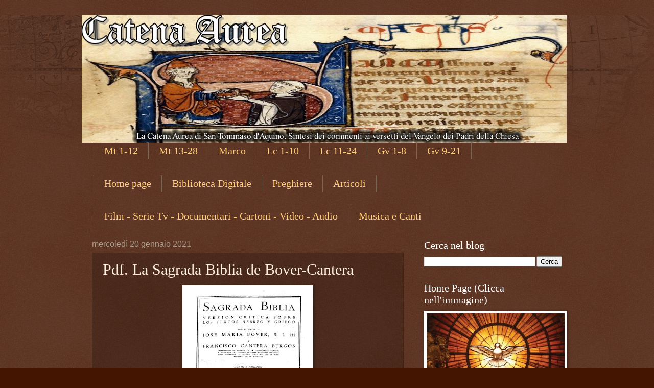

--- FILE ---
content_type: text/html; charset=UTF-8
request_url: http://catenaaureasintesi.blogspot.com/2021/01/pdf-la-sagrada-biblia-de-bover-cantera.html
body_size: 26845
content:
<!DOCTYPE html>
<html class='v2' dir='ltr' lang='it' xmlns='http://www.w3.org/1999/xhtml' xmlns:b='http://www.google.com/2005/gml/b' xmlns:data='http://www.google.com/2005/gml/data' xmlns:expr='http://www.google.com/2005/gml/expr'>
<head>
<link href='https://www.blogger.com/static/v1/widgets/335934321-css_bundle_v2.css' rel='stylesheet' type='text/css'/>
<meta content='width=1100' name='viewport'/>
<meta content='text/html; charset=UTF-8' http-equiv='Content-Type'/>
<meta content='blogger' name='generator'/>
<link href='http://catenaaureasintesi.blogspot.com/favicon.ico' rel='icon' type='image/x-icon'/>
<link href='http://catenaaureasintesi.blogspot.com/2021/01/pdf-la-sagrada-biblia-de-bover-cantera.html' rel='canonical'/>
<link rel="alternate" type="application/atom+xml" title="Catena Aurea - Atom" href="http://catenaaureasintesi.blogspot.com/feeds/posts/default" />
<link rel="alternate" type="application/rss+xml" title="Catena Aurea - RSS" href="http://catenaaureasintesi.blogspot.com/feeds/posts/default?alt=rss" />
<link rel="service.post" type="application/atom+xml" title="Catena Aurea - Atom" href="https://www.blogger.com/feeds/6056367293832108084/posts/default" />

<link rel="alternate" type="application/atom+xml" title="Catena Aurea - Atom" href="http://catenaaureasintesi.blogspot.com/feeds/43740521004667625/comments/default" />
<!--Can't find substitution for tag [blog.ieCssRetrofitLinks]-->
<link href='https://blogger.googleusercontent.com/img/b/R29vZ2xl/AVvXsEjVpWpOD7YWerhOo0K7Oz3yOBvbDW8uXTSQy9cq8e92fYEyDQwQwUrcMcLtRfpo6g3zmyxhY74HfF-vGBQlm9TPbozLS3uOglXNisyDPODoJvIPESw8BNlzS_v3UDJt4P031_hX0cDTkkmx/s320/La+Sagrada+Biblia+de+Bover-Cantera.webp' rel='image_src'/>
<meta content='http://catenaaureasintesi.blogspot.com/2021/01/pdf-la-sagrada-biblia-de-bover-cantera.html' property='og:url'/>
<meta content='Pdf. La Sagrada Biblia de Bover-Cantera' property='og:title'/>
<meta content='La Catena Aurea di San Tommaso d&#39;Aquino. Sintesi dei commenti ai versetti del Vangelo dei Padri della Chiesa.' property='og:description'/>
<meta content='https://blogger.googleusercontent.com/img/b/R29vZ2xl/AVvXsEjVpWpOD7YWerhOo0K7Oz3yOBvbDW8uXTSQy9cq8e92fYEyDQwQwUrcMcLtRfpo6g3zmyxhY74HfF-vGBQlm9TPbozLS3uOglXNisyDPODoJvIPESw8BNlzS_v3UDJt4P031_hX0cDTkkmx/w1200-h630-p-k-no-nu/La+Sagrada+Biblia+de+Bover-Cantera.webp' property='og:image'/>
<title>Catena Aurea: Pdf. La Sagrada Biblia de Bover-Cantera</title>
<style id='page-skin-1' type='text/css'><!--
/*
-----------------------------------------------
Blogger Template Style
Name:     Watermark
Designer: Blogger
URL:      www.blogger.com
----------------------------------------------- */
/* Use this with templates/1ktemplate-*.html */
/* Content
----------------------------------------------- */
body {
font: normal normal 14px Arial, Tahoma, Helvetica, FreeSans, sans-serif;
color: #ffeedd;
background: #441500 url(https://resources.blogblog.com/blogblog/data/1kt/watermark/body_background_navigator.png) repeat scroll top left;
}
html body .content-outer {
min-width: 0;
max-width: 100%;
width: 100%;
}
.content-outer {
font-size: 92%;
}
a:link {
text-decoration:none;
color: #ffcc77;
}
a:visited {
text-decoration:none;
color: #ff8866;
}
a:hover {
text-decoration:underline;
color: #ffeecc;
}
.body-fauxcolumns .cap-top {
margin-top: 30px;
background: transparent url(https://resources.blogblog.com/blogblog/data/1kt/watermark/body_overlay_navigator.png) no-repeat scroll top center;
height: 256px;
}
.content-inner {
padding: 0;
}
/* Header
----------------------------------------------- */
.header-inner .Header .titlewrapper,
.header-inner .Header .descriptionwrapper {
padding-left: 20px;
padding-right: 20px;
}
.Header h1 {
font: normal normal 60px Georgia, Utopia, 'Palatino Linotype', Palatino, serif;
color: #44002f;
text-shadow: 2px 2px rgba(0, 0, 0, .1);
}
.Header h1 a {
color: #44002f;
}
.Header .description {
font-size: 140%;
color: #ffffff;
}
/* Tabs
----------------------------------------------- */
.tabs-inner .section {
margin: 0 20px;
}
.tabs-inner .PageList, .tabs-inner .LinkList, .tabs-inner .Labels {
margin-left: -11px;
margin-right: -11px;
background-color: transparent;
border-top: 0 solid #ffffff;
border-bottom: 0 solid #ffffff;
-moz-box-shadow: 0 0 0 rgba(0, 0, 0, .3);
-webkit-box-shadow: 0 0 0 rgba(0, 0, 0, .3);
-goog-ms-box-shadow: 0 0 0 rgba(0, 0, 0, .3);
box-shadow: 0 0 0 rgba(0, 0, 0, .3);
}
.tabs-inner .PageList .widget-content,
.tabs-inner .LinkList .widget-content,
.tabs-inner .Labels .widget-content {
margin: -3px -11px;
background: transparent none  no-repeat scroll right;
}
.tabs-inner .widget ul {
padding: 2px 25px;
max-height: 34px;
background: transparent none no-repeat scroll left;
}
.tabs-inner .widget li {
border: none;
}
.tabs-inner .widget li a {
display: inline-block;
padding: .25em 1em;
font: normal normal 20px Georgia, Utopia, 'Palatino Linotype', Palatino, serif;
color: #ffcc77;
border-right: 1px solid #776655;
}
.tabs-inner .widget li:first-child a {
border-left: 1px solid #776655;
}
.tabs-inner .widget li.selected a, .tabs-inner .widget li a:hover {
color: #ffffff;
}
/* Headings
----------------------------------------------- */
h2 {
font: normal normal 20px Georgia, Utopia, 'Palatino Linotype', Palatino, serif;
color: #ffffff;
margin: 0 0 .5em;
}
h2.date-header {
font: normal normal 16px Arial, Tahoma, Helvetica, FreeSans, sans-serif;
color: #aa9988;
}
/* Main
----------------------------------------------- */
.main-inner .column-center-inner,
.main-inner .column-left-inner,
.main-inner .column-right-inner {
padding: 0 5px;
}
.main-outer {
margin-top: 0;
background: transparent none no-repeat scroll top left;
}
.main-inner {
padding-top: 30px;
}
.main-cap-top {
position: relative;
}
.main-cap-top .cap-right {
position: absolute;
height: 0;
width: 100%;
bottom: 0;
background: transparent none repeat-x scroll bottom center;
}
.main-cap-top .cap-left {
position: absolute;
height: 245px;
width: 280px;
right: 0;
bottom: 0;
background: transparent none no-repeat scroll bottom left;
}
/* Posts
----------------------------------------------- */
.post-outer {
padding: 15px 20px;
margin: 0 0 25px;
background: transparent url(https://resources.blogblog.com/blogblog/data/1kt/watermark/post_background_navigator.png) repeat scroll top left;
_background-image: none;
border: dotted 1px #332211;
-moz-box-shadow: 0 0 0 rgba(0, 0, 0, .1);
-webkit-box-shadow: 0 0 0 rgba(0, 0, 0, .1);
-goog-ms-box-shadow: 0 0 0 rgba(0, 0, 0, .1);
box-shadow: 0 0 0 rgba(0, 0, 0, .1);
}
h3.post-title {
font: normal normal 30px Georgia, Utopia, 'Palatino Linotype', Palatino, serif;
margin: 0;
}
.comments h4 {
font: normal normal 30px Georgia, Utopia, 'Palatino Linotype', Palatino, serif;
margin: 1em 0 0;
}
.post-body {
font-size: 105%;
line-height: 1.5;
position: relative;
}
.post-header {
margin: 0 0 1em;
color: #aa9988;
}
.post-footer {
margin: 10px 0 0;
padding: 10px 0 0;
color: #aa9988;
border-top: dashed 1px #998877;
}
#blog-pager {
font-size: 140%
}
#comments .comment-author {
padding-top: 1.5em;
border-top: dashed 1px #998877;
background-position: 0 1.5em;
}
#comments .comment-author:first-child {
padding-top: 0;
border-top: none;
}
.avatar-image-container {
margin: .2em 0 0;
}
/* Comments
----------------------------------------------- */
.comments .comments-content .icon.blog-author {
background-repeat: no-repeat;
background-image: url([data-uri]);
}
.comments .comments-content .loadmore a {
border-top: 1px solid #998877;
border-bottom: 1px solid #998877;
}
.comments .continue {
border-top: 2px solid #998877;
}
/* Widgets
----------------------------------------------- */
.widget ul, .widget #ArchiveList ul.flat {
padding: 0;
list-style: none;
}
.widget ul li, .widget #ArchiveList ul.flat li {
padding: .35em 0;
text-indent: 0;
border-top: dashed 1px #998877;
}
.widget ul li:first-child, .widget #ArchiveList ul.flat li:first-child {
border-top: none;
}
.widget .post-body ul {
list-style: disc;
}
.widget .post-body ul li {
border: none;
}
.widget .zippy {
color: #998877;
}
.post-body img, .post-body .tr-caption-container, .Profile img, .Image img,
.BlogList .item-thumbnail img {
padding: 5px;
background: #fff;
-moz-box-shadow: 1px 1px 5px rgba(0, 0, 0, .5);
-webkit-box-shadow: 1px 1px 5px rgba(0, 0, 0, .5);
-goog-ms-box-shadow: 1px 1px 5px rgba(0, 0, 0, .5);
box-shadow: 1px 1px 5px rgba(0, 0, 0, .5);
}
.post-body img, .post-body .tr-caption-container {
padding: 8px;
}
.post-body .tr-caption-container {
color: #333333;
}
.post-body .tr-caption-container img {
padding: 0;
background: transparent;
border: none;
-moz-box-shadow: 0 0 0 rgba(0, 0, 0, .1);
-webkit-box-shadow: 0 0 0 rgba(0, 0, 0, .1);
-goog-ms-box-shadow: 0 0 0 rgba(0, 0, 0, .1);
box-shadow: 0 0 0 rgba(0, 0, 0, .1);
}
/* Footer
----------------------------------------------- */
.footer-outer {
color:#ffeedd;
background: #110000 url(https://resources.blogblog.com/blogblog/data/1kt/watermark/body_background_navigator.png) repeat scroll top left;
}
.footer-outer a {
color: #ffcc77;
}
.footer-outer a:visited {
color: #ff8866;
}
.footer-outer a:hover {
color: #ffeecc;
}
.footer-outer .widget h2 {
color: #ffffff;
}
/* Mobile
----------------------------------------------- */
body.mobile  {
background-size: 100% auto;
}
.mobile .body-fauxcolumn-outer {
background: transparent none repeat scroll top left;
}
html .mobile .mobile-date-outer {
border-bottom: none;
background: transparent url(https://resources.blogblog.com/blogblog/data/1kt/watermark/post_background_navigator.png) repeat scroll top left;
_background-image: none;
margin-bottom: 10px;
}
.mobile .main-inner .date-outer {
padding: 0;
}
.mobile .main-inner .date-header {
margin: 10px;
}
.mobile .main-cap-top {
z-index: -1;
}
.mobile .content-outer {
font-size: 100%;
}
.mobile .post-outer {
padding: 10px;
}
.mobile .main-cap-top .cap-left {
background: transparent none no-repeat scroll bottom left;
}
.mobile .body-fauxcolumns .cap-top {
margin: 0;
}
.mobile-link-button {
background: transparent url(https://resources.blogblog.com/blogblog/data/1kt/watermark/post_background_navigator.png) repeat scroll top left;
}
.mobile-link-button a:link, .mobile-link-button a:visited {
color: #ffcc77;
}
.mobile-index-date .date-header {
color: #aa9988;
}
.mobile-index-contents {
color: #ffeedd;
}
.mobile .tabs-inner .section {
margin: 0;
}
.mobile .tabs-inner .PageList {
margin-left: 0;
margin-right: 0;
}
.mobile .tabs-inner .PageList .widget-content {
margin: 0;
color: #ffffff;
background: transparent url(https://resources.blogblog.com/blogblog/data/1kt/watermark/post_background_navigator.png) repeat scroll top left;
}
.mobile .tabs-inner .PageList .widget-content .pagelist-arrow {
border-left: 1px solid #776655;
}

--></style>
<style id='template-skin-1' type='text/css'><!--
body {
min-width: 960px;
}
.content-outer, .content-fauxcolumn-outer, .region-inner {
min-width: 960px;
max-width: 960px;
_width: 960px;
}
.main-inner .columns {
padding-left: 0px;
padding-right: 310px;
}
.main-inner .fauxcolumn-center-outer {
left: 0px;
right: 310px;
/* IE6 does not respect left and right together */
_width: expression(this.parentNode.offsetWidth -
parseInt("0px") -
parseInt("310px") + 'px');
}
.main-inner .fauxcolumn-left-outer {
width: 0px;
}
.main-inner .fauxcolumn-right-outer {
width: 310px;
}
.main-inner .column-left-outer {
width: 0px;
right: 100%;
margin-left: -0px;
}
.main-inner .column-right-outer {
width: 310px;
margin-right: -310px;
}
#layout {
min-width: 0;
}
#layout .content-outer {
min-width: 0;
width: 800px;
}
#layout .region-inner {
min-width: 0;
width: auto;
}
body#layout div.add_widget {
padding: 8px;
}
body#layout div.add_widget a {
margin-left: 32px;
}
--></style>
<link href='https://www.blogger.com/dyn-css/authorization.css?targetBlogID=6056367293832108084&amp;zx=778ddaf1-dd75-4c19-9e4e-5a8f905b8a15' media='none' onload='if(media!=&#39;all&#39;)media=&#39;all&#39;' rel='stylesheet'/><noscript><link href='https://www.blogger.com/dyn-css/authorization.css?targetBlogID=6056367293832108084&amp;zx=778ddaf1-dd75-4c19-9e4e-5a8f905b8a15' rel='stylesheet'/></noscript>
<meta name='google-adsense-platform-account' content='ca-host-pub-1556223355139109'/>
<meta name='google-adsense-platform-domain' content='blogspot.com'/>

</head>
<body class='loading variant-navigator'>
<div class='navbar no-items section' id='navbar' name='Navbar'>
</div>
<div class='body-fauxcolumns'>
<div class='fauxcolumn-outer body-fauxcolumn-outer'>
<div class='cap-top'>
<div class='cap-left'></div>
<div class='cap-right'></div>
</div>
<div class='fauxborder-left'>
<div class='fauxborder-right'></div>
<div class='fauxcolumn-inner'>
</div>
</div>
<div class='cap-bottom'>
<div class='cap-left'></div>
<div class='cap-right'></div>
</div>
</div>
</div>
<div class='content'>
<div class='content-fauxcolumns'>
<div class='fauxcolumn-outer content-fauxcolumn-outer'>
<div class='cap-top'>
<div class='cap-left'></div>
<div class='cap-right'></div>
</div>
<div class='fauxborder-left'>
<div class='fauxborder-right'></div>
<div class='fauxcolumn-inner'>
</div>
</div>
<div class='cap-bottom'>
<div class='cap-left'></div>
<div class='cap-right'></div>
</div>
</div>
</div>
<div class='content-outer'>
<div class='content-cap-top cap-top'>
<div class='cap-left'></div>
<div class='cap-right'></div>
</div>
<div class='fauxborder-left content-fauxborder-left'>
<div class='fauxborder-right content-fauxborder-right'></div>
<div class='content-inner'>
<header>
<div class='header-outer'>
<div class='header-cap-top cap-top'>
<div class='cap-left'></div>
<div class='cap-right'></div>
</div>
<div class='fauxborder-left header-fauxborder-left'>
<div class='fauxborder-right header-fauxborder-right'></div>
<div class='region-inner header-inner'>
<div class='header section' id='header' name='Intestazione'><div class='widget Header' data-version='1' id='Header1'>
<div id='header-inner'>
<a href='http://catenaaureasintesi.blogspot.com/' style='display: block'>
<img alt='Catena Aurea' height='250px; ' id='Header1_headerimg' src='https://blogger.googleusercontent.com/img/b/R29vZ2xl/AVvXsEg98oU5UcYUISI90LAnhwaOhBa9-RcChiDhAskku96fX8fSHraS7YzIPJ4cAMBuBdYO91ju4V_IVVj0yV_ea7KRQP-ihQzbl3vVXS4m-zG8P8XxRYB3wnGQBbRCz8ufnZyYfrkknvpLp5Vx/s1600/copertina+catena+aurea+-+Copia.jpg' style='display: block' width='949px; '/>
</a>
</div>
</div></div>
</div>
</div>
<div class='header-cap-bottom cap-bottom'>
<div class='cap-left'></div>
<div class='cap-right'></div>
</div>
</div>
</header>
<div class='tabs-outer'>
<div class='tabs-cap-top cap-top'>
<div class='cap-left'></div>
<div class='cap-right'></div>
</div>
<div class='fauxborder-left tabs-fauxborder-left'>
<div class='fauxborder-right tabs-fauxborder-right'></div>
<div class='region-inner tabs-inner'>
<div class='tabs section' id='crosscol' name='Multi-colonne'><div class='widget PageList' data-version='1' id='PageList1'>
<h2>Pagine</h2>
<div class='widget-content'>
<ul>
<li>
<a href='http://catenaaureasintesi.blogspot.com/p/matteo.html'>Mt 1-12</a>
</li>
<li>
<a href='http://catenaaureasintesi.blogspot.com/p/matteo-12-24.html'>Mt 13-28</a>
</li>
<li>
<a href='http://catenaaureasintesi.blogspot.com/p/blog-page.html'>Marco</a>
</li>
<li>
<a href='http://catenaaureasintesi.blogspot.com/p/luca-1.html'>Lc 1-10</a>
</li>
<li>
<a href='http://catenaaureasintesi.blogspot.com/p/luca-11-24.html'>Lc 11-24</a>
</li>
<li>
<a href='http://catenaaureasintesi.blogspot.com/p/giovanni-1.html'>Gv 1-8</a>
</li>
<li>
<a href='http://catenaaureasintesi.blogspot.com/p/giovanni-921.html'>Gv 9-21</a>
</li>
</ul>
<div class='clear'></div>
</div>
</div></div>
<div class='tabs section' id='crosscol-overflow' name='Cross-Column 2'><div class='widget PageList' data-version='1' id='PageList2'>
<h2>Pagine</h2>
<div class='widget-content'>
<ul>
<li>
<a href='https://catenaaureasintesi.blogspot.com/'>Home page</a>
</li>
<li>
<a href='https://catenaaureasintesi.blogspot.com/2018/08/libri-cattolici-scaricabili-in-pdf.html'>Biblioteca Digitale</a>
</li>
<li>
<a href='http://catenaaureasintesi.blogspot.com/2020/03/lista-preghiere.html'>Preghiere</a>
</li>
<li>
<a href='https://catenaaureasintesi.blogspot.com/2020/06/indice-articoli-di-archeologia-arte-e.html'>Articoli</a>
</li>
</ul>
<div class='clear'></div>
</div>
</div><div class='widget PageList' data-version='1' id='PageList3'>
<div class='widget-content'>
<ul>
<li>
<a href='https://catenaaureasintesi.blogspot.com/2019/03/lista-documentari-film-video-cattolici.html'>Film - Serie Tv - Documentari - Cartoni -  Video - Audio</a>
</li>
<li>
<a href='http://catenaaureasintesi.blogspot.com/2021/11/lista-canti-gregoriani-e-musica.html'>Musica e Canti</a>
</li>
</ul>
<div class='clear'></div>
</div>
</div></div>
</div>
</div>
<div class='tabs-cap-bottom cap-bottom'>
<div class='cap-left'></div>
<div class='cap-right'></div>
</div>
</div>
<div class='main-outer'>
<div class='main-cap-top cap-top'>
<div class='cap-left'></div>
<div class='cap-right'></div>
</div>
<div class='fauxborder-left main-fauxborder-left'>
<div class='fauxborder-right main-fauxborder-right'></div>
<div class='region-inner main-inner'>
<div class='columns fauxcolumns'>
<div class='fauxcolumn-outer fauxcolumn-center-outer'>
<div class='cap-top'>
<div class='cap-left'></div>
<div class='cap-right'></div>
</div>
<div class='fauxborder-left'>
<div class='fauxborder-right'></div>
<div class='fauxcolumn-inner'>
</div>
</div>
<div class='cap-bottom'>
<div class='cap-left'></div>
<div class='cap-right'></div>
</div>
</div>
<div class='fauxcolumn-outer fauxcolumn-left-outer'>
<div class='cap-top'>
<div class='cap-left'></div>
<div class='cap-right'></div>
</div>
<div class='fauxborder-left'>
<div class='fauxborder-right'></div>
<div class='fauxcolumn-inner'>
</div>
</div>
<div class='cap-bottom'>
<div class='cap-left'></div>
<div class='cap-right'></div>
</div>
</div>
<div class='fauxcolumn-outer fauxcolumn-right-outer'>
<div class='cap-top'>
<div class='cap-left'></div>
<div class='cap-right'></div>
</div>
<div class='fauxborder-left'>
<div class='fauxborder-right'></div>
<div class='fauxcolumn-inner'>
</div>
</div>
<div class='cap-bottom'>
<div class='cap-left'></div>
<div class='cap-right'></div>
</div>
</div>
<!-- corrects IE6 width calculation -->
<div class='columns-inner'>
<div class='column-center-outer'>
<div class='column-center-inner'>
<div class='main section' id='main' name='Principale'><div class='widget Blog' data-version='1' id='Blog1'>
<div class='blog-posts hfeed'>

          <div class="date-outer">
        
<h2 class='date-header'><span>mercoledì 20 gennaio 2021</span></h2>

          <div class="date-posts">
        
<div class='post-outer'>
<div class='post hentry uncustomized-post-template' itemprop='blogPost' itemscope='itemscope' itemtype='http://schema.org/BlogPosting'>
<meta content='https://blogger.googleusercontent.com/img/b/R29vZ2xl/AVvXsEjVpWpOD7YWerhOo0K7Oz3yOBvbDW8uXTSQy9cq8e92fYEyDQwQwUrcMcLtRfpo6g3zmyxhY74HfF-vGBQlm9TPbozLS3uOglXNisyDPODoJvIPESw8BNlzS_v3UDJt4P031_hX0cDTkkmx/s320/La+Sagrada+Biblia+de+Bover-Cantera.webp' itemprop='image_url'/>
<meta content='6056367293832108084' itemprop='blogId'/>
<meta content='43740521004667625' itemprop='postId'/>
<a name='43740521004667625'></a>
<h3 class='post-title entry-title' itemprop='name'>
Pdf. La Sagrada Biblia de Bover-Cantera
</h3>
<div class='post-header'>
<div class='post-header-line-1'></div>
</div>
<div class='post-body entry-content' id='post-body-43740521004667625' itemprop='description articleBody'>
<p></p><div class="separator" style="clear: both; text-align: center;"><a href="https://blogger.googleusercontent.com/img/b/R29vZ2xl/AVvXsEjVpWpOD7YWerhOo0K7Oz3yOBvbDW8uXTSQy9cq8e92fYEyDQwQwUrcMcLtRfpo6g3zmyxhY74HfF-vGBQlm9TPbozLS3uOglXNisyDPODoJvIPESw8BNlzS_v3UDJt4P031_hX0cDTkkmx/s1024/La+Sagrada+Biblia+de+Bover-Cantera.webp" imageanchor="1" style="margin-left: 1em; margin-right: 1em;"><img border="0" data-original-height="1024" data-original-width="768" height="320" src="https://blogger.googleusercontent.com/img/b/R29vZ2xl/AVvXsEjVpWpOD7YWerhOo0K7Oz3yOBvbDW8uXTSQy9cq8e92fYEyDQwQwUrcMcLtRfpo6g3zmyxhY74HfF-vGBQlm9TPbozLS3uOglXNisyDPODoJvIPESw8BNlzS_v3UDJt4P031_hX0cDTkkmx/s320/La+Sagrada+Biblia+de+Bover-Cantera.webp" /></a></div><strong></strong><p></p><p style="text-align: justify;"><strong>La Sagrada Biblia Católica editada en 1947 hecha por el jesuita José Mª Bover y Francisco Cantera.</strong></p><p style="text-align: justify;"><strong>&nbsp;</strong></p><p style="text-align: justify;"><strong><strong>Link pdf Clica <a href="https://mega.nz/file/qahWGQAC#duTquzcmIcC8HzttsSrKMvNeJvGnUwW1Ga-jmViJLnY">Aquí</a></strong> <br /></strong></p><p style="text-align: justify;"><strong>&nbsp;</strong></p>
<div style='clear: both;'></div>
</div>
<div class='post-footer'>
<div class='post-footer-line post-footer-line-1'>
<span class='post-author vcard'>
Pubblicato da
<span class='fn' itemprop='author' itemscope='itemscope' itemtype='http://schema.org/Person'>
<meta content='https://www.blogger.com/profile/02613908975869910714' itemprop='url'/>
<a class='g-profile' href='https://www.blogger.com/profile/02613908975869910714' rel='author' title='author profile'>
<span itemprop='name'>Walter</span>
</a>
</span>
</span>
<span class='post-timestamp'>
</span>
<span class='post-comment-link'>
</span>
<span class='post-icons'>
<span class='item-control blog-admin pid-1737271069'>
<a href='https://www.blogger.com/post-edit.g?blogID=6056367293832108084&postID=43740521004667625&from=pencil' title='Modifica post'>
<img alt='' class='icon-action' height='18' src='https://resources.blogblog.com/img/icon18_edit_allbkg.gif' width='18'/>
</a>
</span>
</span>
<div class='post-share-buttons goog-inline-block'>
<a class='goog-inline-block share-button sb-email' href='https://www.blogger.com/share-post.g?blogID=6056367293832108084&postID=43740521004667625&target=email' target='_blank' title='Invia tramite email'><span class='share-button-link-text'>Invia tramite email</span></a><a class='goog-inline-block share-button sb-blog' href='https://www.blogger.com/share-post.g?blogID=6056367293832108084&postID=43740521004667625&target=blog' onclick='window.open(this.href, "_blank", "height=270,width=475"); return false;' target='_blank' title='Postalo sul blog'><span class='share-button-link-text'>Postalo sul blog</span></a><a class='goog-inline-block share-button sb-twitter' href='https://www.blogger.com/share-post.g?blogID=6056367293832108084&postID=43740521004667625&target=twitter' target='_blank' title='Condividi su X'><span class='share-button-link-text'>Condividi su X</span></a><a class='goog-inline-block share-button sb-facebook' href='https://www.blogger.com/share-post.g?blogID=6056367293832108084&postID=43740521004667625&target=facebook' onclick='window.open(this.href, "_blank", "height=430,width=640"); return false;' target='_blank' title='Condividi su Facebook'><span class='share-button-link-text'>Condividi su Facebook</span></a><a class='goog-inline-block share-button sb-pinterest' href='https://www.blogger.com/share-post.g?blogID=6056367293832108084&postID=43740521004667625&target=pinterest' target='_blank' title='Condividi su Pinterest'><span class='share-button-link-text'>Condividi su Pinterest</span></a>
</div>
</div>
<div class='post-footer-line post-footer-line-2'>
<span class='post-labels'>
</span>
</div>
<div class='post-footer-line post-footer-line-3'>
<span class='post-location'>
</span>
</div>
</div>
</div>
<div class='comments' id='comments'>
<a name='comments'></a>
<h4>Nessun commento:</h4>
<div id='Blog1_comments-block-wrapper'>
<dl class='avatar-comment-indent' id='comments-block'>
</dl>
</div>
<p class='comment-footer'>
<div class='comment-form'>
<a name='comment-form'></a>
<h4 id='comment-post-message'>Posta un commento</h4>
<p>
</p>
<a href='https://www.blogger.com/comment/frame/6056367293832108084?po=43740521004667625&hl=it&saa=85391&origin=http://catenaaureasintesi.blogspot.com' id='comment-editor-src'></a>
<iframe allowtransparency='true' class='blogger-iframe-colorize blogger-comment-from-post' frameborder='0' height='410px' id='comment-editor' name='comment-editor' src='' width='100%'></iframe>
<script src='https://www.blogger.com/static/v1/jsbin/2830521187-comment_from_post_iframe.js' type='text/javascript'></script>
<script type='text/javascript'>
      BLOG_CMT_createIframe('https://www.blogger.com/rpc_relay.html');
    </script>
</div>
</p>
</div>
</div>

        </div></div>
      
</div>
<div class='blog-pager' id='blog-pager'>
<span id='blog-pager-newer-link'>
<a class='blog-pager-newer-link' href='http://catenaaureasintesi.blogspot.com/2021/01/video-la-madonna-nella-storia-dellarte.html' id='Blog1_blog-pager-newer-link' title='Post più recente'>Post più recente</a>
</span>
<span id='blog-pager-older-link'>
<a class='blog-pager-older-link' href='http://catenaaureasintesi.blogspot.com/2021/01/video-il-battesimo-di-gesu.html' id='Blog1_blog-pager-older-link' title='Post più vecchio'>Post più vecchio</a>
</span>
<a class='home-link' href='http://catenaaureasintesi.blogspot.com/'>Home page</a>
</div>
<div class='clear'></div>
<div class='post-feeds'>
<div class='feed-links'>
Iscriviti a:
<a class='feed-link' href='http://catenaaureasintesi.blogspot.com/feeds/43740521004667625/comments/default' target='_blank' type='application/atom+xml'>Commenti sul post (Atom)</a>
</div>
</div>
</div><div class='widget HTML' data-version='1' id='HTML5'>
<div class='widget-content'>
<a title="LibreriadelSanto.it - La prima libreria cattolica online " href="https://www.libreriadelsanto.it/?p=vw"><img src="https://img.libreriadelsanto.it/banners/static/libri-468x60-arancio.jpg" style="border: none;" alt="LibreriadelSanto.it - La prima libreria cattolica online "/></a>
</div>
<div class='clear'></div>
</div></div>
</div>
</div>
<div class='column-left-outer'>
<div class='column-left-inner'>
<aside>
</aside>
</div>
</div>
<div class='column-right-outer'>
<div class='column-right-inner'>
<aside>
<div class='sidebar section' id='sidebar-right-1'><div class='widget BlogSearch' data-version='1' id='BlogSearch1'>
<h2 class='title'>Cerca nel blog</h2>
<div class='widget-content'>
<div id='BlogSearch1_form'>
<form action='http://catenaaureasintesi.blogspot.com/search' class='gsc-search-box' target='_top'>
<table cellpadding='0' cellspacing='0' class='gsc-search-box'>
<tbody>
<tr>
<td class='gsc-input'>
<input autocomplete='off' class='gsc-input' name='q' size='10' title='search' type='text' value=''/>
</td>
<td class='gsc-search-button'>
<input class='gsc-search-button' title='search' type='submit' value='Cerca'/>
</td>
</tr>
</tbody>
</table>
</form>
</div>
</div>
<div class='clear'></div>
</div><div class='widget Image' data-version='1' id='Image2'>
<h2>Home Page (Clicca nell'immagine)</h2>
<div class='widget-content'>
<a href='https://catenaaureasintesi.blogspot.com/'>
<img alt='Home Page (Clicca nell&#39;immagine)' height='152' id='Image2_img' src='https://blogger.googleusercontent.com/img/a/AVvXsEhaoEyYPbblO5XqrijgDOx4TCW3U5AOqh-SFEtQwtvlfnMRHxvAVCSNfRly9luzoHI7nG4cifQi0gmI07DFqKfFgrfUYzfC_2cZGrHtywNfuwNYz_QkLk8mGZ3QWwTz0NjSGQB5zg-8B8nU5eE_nBtBsyvve-2pyziqA8aqgnWM6y7WbjRFY32P4Xh8h_jy=s270' width='270'/>
</a>
<br/>
</div>
<div class='clear'></div>
</div><div class='widget Stats' data-version='1' id='Stats1'>
<h2>Visualizzazioni totali</h2>
<div class='widget-content'>
<div id='Stats1_content' style='display: none;'>
<script src='https://www.gstatic.com/charts/loader.js' type='text/javascript'></script>
<span id='Stats1_sparklinespan' style='display:inline-block; width:75px; height:30px'></span>
<span class='counter-wrapper text-counter-wrapper' id='Stats1_totalCount'>
</span>
<div class='clear'></div>
</div>
</div>
</div><div class='widget HTML' data-version='1' id='HTML6'>
<div class='widget-content'>
<script id="_wauawu">var _wau = _wau || []; _wau.push(["colored", "naf58fep8t", "awu", "f0800b000000"]);</script><script async src="//waust.at/co.js"></script>
</div>
<div class='clear'></div>
</div><div class='widget HTML' data-version='1' id='HTML9'>
<div class='widget-content'>
<iframe src="https://www.facebook.com/plugins/page.php?href=https%3A%2F%2Fwww.facebook.com%2Fcatenaaureasintesi%2F&tabs=timeline&width=270&height=500&small_header=false&adapt_container_width=true&hide_cover=false&show_facepile=true&appId" width="270" height="500" style="border:none;overflow:hidden" scrolling="no" frameborder="0" allowtransparency="true" allow="encrypted-media"></iframe>
</div>
<div class='clear'></div>
</div><div class='widget BlogList' data-version='1' id='BlogList1'>
<h2 class='title'>Ultimo Post Pubblicato:</h2>
<div class='widget-content'>
<div class='blog-list-container' id='BlogList1_container'>
<ul id='BlogList1_blogs'>
<li style='display: block;'>
<div class='blog-icon'>
<img data-lateloadsrc='https://lh3.googleusercontent.com/blogger_img_proxy/AEn0k_vTsIwqaC43FuXo3fduQ7T6xIOYQ75lFeIIlyo0skeOxSxG0-6oZe17IzQEqkCU989SH2qzou96Wuo_z-edDqlzCY5OS1sEaBn9UvZXNmH5qDdtBuM=s16-w16-h16' height='16' width='16'/>
</div>
<div class='blog-content'>
<div class='blog-title'>
<a href='http://catenaaureasintesi.blogspot.com/' target='_blank'>
Catena Aurea</a>
</div>
<div class='item-content'>
<div class='item-thumbnail'>
<a href='http://catenaaureasintesi.blogspot.com/' target='_blank'>
<img alt='' border='0' height='72' src='https://blogger.googleusercontent.com/img/b/R29vZ2xl/AVvXsEjtyZVH0tSE_BY5KcVbsLauTBMDK_SumkXXK2JwTv-m8ikHybv02p8bqN7MK10JA3uqksk5sDF8Xch2DYeJtmqMyeHqKUM4YtqEXm-HglhR-x_RC2Sr806BhnFaJ9uvGiRMdLJulXW8KEAShYehTipjQbkivASuoPu15YSqq5tsY4U1a3bG41G-CqIOkQrF/s72-c/Pdf.%20Sant&#39;Antonio%20Abate%20-%20Le%20Lettere.png' width='72'/>
</a>
</div>
<span class='item-title'>
<a href='http://catenaaureasintesi.blogspot.com/2026/01/pdf-santantonio-abate-le-lettere.html' target='_blank'>
Pdf. Sant'Antonio Abate - Le Lettere
</a>
</span>

                      -
                    
<span class='item-snippet'>



L'epistolario di *Sant'Antonio Abate *(251-356 d.C.) è composto 
principalmente da un nucleo di sette lettere autentiche, scritte 
originariamente in copt...
</span>
<div class='item-time'>
3 ore fa
</div>
</div>
</div>
<div style='clear: both;'></div>
</li>
</ul>
<div class='clear'></div>
</div>
</div>
</div><div class='widget HTML' data-version='1' id='HTML8'>
<div class='widget-content'>
<!-- santo del giorno by www.libreriadelsanto.it -->
<script type="text/javascript" language=javascript src="https://static.libreriadelsanto.it/frase/santo.js?p_id=vw"></script>
<a href="https://www.libreriadelsanto.it?p=vw">
<div style="background: url(https://static.libreriadelsanto.it/frase/bottom.gif);width:150px;height:30px"></div></a>
<!-- fine santo del giorno by www.libreriadelsanto.it -->
</div>
<div class='clear'></div>
</div><div class='widget Image' data-version='1' id='Image4'>
<h2>Tutto su San Tommaso d&#8217;Aquino (Clicca nell'immagine)</h2>
<div class='widget-content'>
<a href='https://catenaaureasintesi.blogspot.com/2019/02/tutto-su-san-tommaso-daquino-opere.html'>
<img alt='Tutto su San Tommaso d’Aquino (Clicca nell&#39;immagine)' height='360' id='Image4_img' src='https://blogger.googleusercontent.com/img/b/R29vZ2xl/AVvXsEgCE9vXex7aO24oreKuPIlBtVlexo7iKzcAKECombIydGB29OFDUoVfI5qz9DtDQvxIbIzmtn81vhLXFDxcso5o5kPDm-FiOUKEm3sQOxbi0hpgX4Vbh5evuosM93DiFSV0XiDpyY1pZRN-/s360/Santo+Tommaso+d%25E2%2580%2599Aquino.jpg' width='270'/>
</a>
<br/>
</div>
<div class='clear'></div>
</div><div class='widget Image' data-version='1' id='Image5'>
<h2>Biblioteca Digitale Scaricabile (Clicca nell'immagine)</h2>
<div class='widget-content'>
<a href='https://catenaaureasintesi.blogspot.com/2018/08/libri-cattolici-scaricabili-in-pdf.html'>
<img alt='Biblioteca Digitale Scaricabile (Clicca nell&#39;immagine)' height='169' id='Image5_img' src='https://blogger.googleusercontent.com/img/b/R29vZ2xl/AVvXsEiLYkt6Zh3f5G274FWtb0Y76vjbicWS3xRZN5SCxD0JKwno6S1QsclNqvjTYmdxoGfT_kCoMmuaxLMQAW2xI4vSOAnfLPAliiBDFVoL4h17qehUbDPbNSfPbGzE4Xwie9vnuzgK9kyTfabR/s1600/Biblioteca+digitale.jpg' width='302'/>
</a>
<br/>
</div>
<div class='clear'></div>
</div><div class='widget Label' data-version='1' id='Label1'>
<h2>Etichette</h2>
<div class='widget-content cloud-label-widget-content'>
<span class='label-size label-size-1'>
<a dir='ltr' href='http://catenaaureasintesi.blogspot.com/search/label/Aimone%20di%20Halberstadt'>Aimone di Halberstadt</a>
<span class='label-count' dir='ltr'>(2)</span>
</span>
<span class='label-size label-size-3'>
<a dir='ltr' href='http://catenaaureasintesi.blogspot.com/search/label/Anselmo%20di%20Laon'>Anselmo di Laon</a>
<span class='label-count' dir='ltr'>(14)</span>
</span>
<span class='label-size label-size-1'>
<a dir='ltr' href='http://catenaaureasintesi.blogspot.com/search/label/Arcangelo%20Michele'>Arcangelo Michele</a>
<span class='label-count' dir='ltr'>(1)</span>
</span>
<span class='label-size label-size-3'>
<a dir='ltr' href='http://catenaaureasintesi.blogspot.com/search/label/Audio'>Audio</a>
<span class='label-count' dir='ltr'>(18)</span>
</span>
<span class='label-size label-size-3'>
<a dir='ltr' href='http://catenaaureasintesi.blogspot.com/search/label/Audiolibri'>Audiolibri</a>
<span class='label-count' dir='ltr'>(25)</span>
</span>
<span class='label-size label-size-2'>
<a dir='ltr' href='http://catenaaureasintesi.blogspot.com/search/label/Beata%20Anna%20Caterina%20Emmerick'>Beata Anna Caterina Emmerick</a>
<span class='label-count' dir='ltr'>(3)</span>
</span>
<span class='label-size label-size-1'>
<a dir='ltr' href='http://catenaaureasintesi.blogspot.com/search/label/Beata%20Chiara%20Luce%20Badano'>Beata Chiara Luce Badano</a>
<span class='label-count' dir='ltr'>(1)</span>
</span>
<span class='label-size label-size-1'>
<a dir='ltr' href='http://catenaaureasintesi.blogspot.com/search/label/Beata%20Giuliana%20di%20Norwich'>Beata Giuliana di Norwich</a>
<span class='label-count' dir='ltr'>(1)</span>
</span>
<span class='label-size label-size-1'>
<a dir='ltr' href='http://catenaaureasintesi.blogspot.com/search/label/Beato%20Carlo%20Acutis'>Beato Carlo Acutis</a>
<span class='label-count' dir='ltr'>(2)</span>
</span>
<span class='label-size label-size-1'>
<a dir='ltr' href='http://catenaaureasintesi.blogspot.com/search/label/Beato%20Daniele%20Alessio%20Brottier'>Beato Daniele Alessio Brottier</a>
<span class='label-count' dir='ltr'>(1)</span>
</span>
<span class='label-size label-size-2'>
<a dir='ltr' href='http://catenaaureasintesi.blogspot.com/search/label/Beato%20Duns%20Scoto'>Beato Duns Scoto</a>
<span class='label-count' dir='ltr'>(3)</span>
</span>
<span class='label-size label-size-2'>
<a dir='ltr' href='http://catenaaureasintesi.blogspot.com/search/label/Beato%20Isacco%20della%20Stella'>Beato Isacco della Stella</a>
<span class='label-count' dir='ltr'>(4)</span>
</span>
<span class='label-size label-size-1'>
<a dir='ltr' href='http://catenaaureasintesi.blogspot.com/search/label/Beato%20Jacopone%20da%20Todi'>Beato Jacopone da Todi</a>
<span class='label-count' dir='ltr'>(1)</span>
</span>
<span class='label-size label-size-2'>
<a dir='ltr' href='http://catenaaureasintesi.blogspot.com/search/label/Beato%20Jerzy%20Popie%C5%82uszko'>Beato Jerzy Popiełuszko</a>
<span class='label-count' dir='ltr'>(3)</span>
</span>
<span class='label-size label-size-1'>
<a dir='ltr' href='http://catenaaureasintesi.blogspot.com/search/label/Beato%20Pier%20Giorgio%20Frassati'>Beato Pier Giorgio Frassati</a>
<span class='label-count' dir='ltr'>(1)</span>
</span>
<span class='label-size label-size-1'>
<a dir='ltr' href='http://catenaaureasintesi.blogspot.com/search/label/Beato%20Rolando%20Rivi'>Beato Rolando Rivi</a>
<span class='label-count' dir='ltr'>(2)</span>
</span>
<span class='label-size label-size-4'>
<a dir='ltr' href='http://catenaaureasintesi.blogspot.com/search/label/Canti'>Canti</a>
<span class='label-count' dir='ltr'>(51)</span>
</span>
<span class='label-size label-size-2'>
<a dir='ltr' href='http://catenaaureasintesi.blogspot.com/search/label/Cardinale%20Giacomo%20Biffi'>Cardinale Giacomo Biffi</a>
<span class='label-count' dir='ltr'>(3)</span>
</span>
<span class='label-size label-size-2'>
<a dir='ltr' href='http://catenaaureasintesi.blogspot.com/search/label/Cardinale%20Giuseppe%20Siri'>Cardinale Giuseppe Siri</a>
<span class='label-count' dir='ltr'>(4)</span>
</span>
<span class='label-size label-size-4'>
<a dir='ltr' href='http://catenaaureasintesi.blogspot.com/search/label/Cartoni%20Animati'>Cartoni Animati</a>
<span class='label-count' dir='ltr'>(108)</span>
</span>
<span class='label-size label-size-3'>
<a dir='ltr' href='http://catenaaureasintesi.blogspot.com/search/label/Conferenze'>Conferenze</a>
<span class='label-count' dir='ltr'>(10)</span>
</span>
<span class='label-size label-size-1'>
<a dir='ltr' href='http://catenaaureasintesi.blogspot.com/search/label/Didimo'>Didimo</a>
<span class='label-count' dir='ltr'>(1)</span>
</span>
<span class='label-size label-size-2'>
<a dir='ltr' href='http://catenaaureasintesi.blogspot.com/search/label/Dionigi%20l%27Areopagita'>Dionigi l&#39;Areopagita</a>
<span class='label-count' dir='ltr'>(3)</span>
</span>
<span class='label-size label-size-4'>
<a dir='ltr' href='http://catenaaureasintesi.blogspot.com/search/label/Documentari'>Documentari</a>
<span class='label-count' dir='ltr'>(121)</span>
</span>
<span class='label-size label-size-1'>
<a dir='ltr' href='http://catenaaureasintesi.blogspot.com/search/label/Dom%20Prosper%20Gu%C3%A9ranger'>Dom Prosper Guéranger</a>
<span class='label-count' dir='ltr'>(1)</span>
</span>
<span class='label-size label-size-3'>
<a dir='ltr' href='http://catenaaureasintesi.blogspot.com/search/label/Don%20Bosco'>Don Bosco</a>
<span class='label-count' dir='ltr'>(11)</span>
</span>
<span class='label-size label-size-1'>
<a dir='ltr' href='http://catenaaureasintesi.blogspot.com/search/label/Don%20Gnocchi'>Don Gnocchi</a>
<span class='label-count' dir='ltr'>(2)</span>
</span>
<span class='label-size label-size-1'>
<a dir='ltr' href='http://catenaaureasintesi.blogspot.com/search/label/Eusebio%20di%20Cesarea'>Eusebio di Cesarea</a>
<span class='label-count' dir='ltr'>(2)</span>
</span>
<span class='label-size label-size-5'>
<a dir='ltr' href='http://catenaaureasintesi.blogspot.com/search/label/Film'>Film</a>
<span class='label-count' dir='ltr'>(206)</span>
</span>
<span class='label-size label-size-4'>
<a dir='ltr' href='http://catenaaureasintesi.blogspot.com/search/label/Fumetti'>Fumetti</a>
<span class='label-count' dir='ltr'>(40)</span>
</span>
<span class='label-size label-size-4'>
<a dir='ltr' href='http://catenaaureasintesi.blogspot.com/search/label/Glossa'>Glossa</a>
<span class='label-count' dir='ltr'>(57)</span>
</span>
<span class='label-size label-size-1'>
<a dir='ltr' href='http://catenaaureasintesi.blogspot.com/search/label/Il%20Greco'>Il Greco</a>
<span class='label-count' dir='ltr'>(1)</span>
</span>
<span class='label-size label-size-3'>
<a dir='ltr' href='http://catenaaureasintesi.blogspot.com/search/label/Madre%20Teresa%20di%20Calcutta'>Madre Teresa di Calcutta</a>
<span class='label-count' dir='ltr'>(9)</span>
</span>
<span class='label-size label-size-4'>
<a dir='ltr' href='http://catenaaureasintesi.blogspot.com/search/label/Musica'>Musica</a>
<span class='label-count' dir='ltr'>(50)</span>
</span>
<span class='label-size label-size-4'>
<a dir='ltr' href='http://catenaaureasintesi.blogspot.com/search/label/Origene'>Origene</a>
<span class='label-count' dir='ltr'>(80)</span>
</span>
<span class='label-size label-size-1'>
<a dir='ltr' href='http://catenaaureasintesi.blogspot.com/search/label/Padre%20Alberto%20Hurtado'>Padre Alberto Hurtado</a>
<span class='label-count' dir='ltr'>(1)</span>
</span>
<span class='label-size label-size-3'>
<a dir='ltr' href='http://catenaaureasintesi.blogspot.com/search/label/Padre%20Amorth'>Padre Amorth</a>
<span class='label-count' dir='ltr'>(9)</span>
</span>
<span class='label-size label-size-1'>
<a dir='ltr' href='http://catenaaureasintesi.blogspot.com/search/label/Padre%20Lorenzo%20Scupoli'>Padre Lorenzo Scupoli</a>
<span class='label-count' dir='ltr'>(1)</span>
</span>
<span class='label-size label-size-3'>
<a dir='ltr' href='http://catenaaureasintesi.blogspot.com/search/label/Padre%20Pio'>Padre Pio</a>
<span class='label-count' dir='ltr'>(16)</span>
</span>
<span class='label-size label-size-1'>
<a dir='ltr' href='http://catenaaureasintesi.blogspot.com/search/label/Papa%20Benedetto%20XV'>Papa Benedetto XV</a>
<span class='label-count' dir='ltr'>(1)</span>
</span>
<span class='label-size label-size-4'>
<a dir='ltr' href='http://catenaaureasintesi.blogspot.com/search/label/Papa%20Benedetto%20XVI'>Papa Benedetto XVI</a>
<span class='label-count' dir='ltr'>(51)</span>
</span>
<span class='label-size label-size-1'>
<a dir='ltr' href='http://catenaaureasintesi.blogspot.com/search/label/Papa%20Gregorio%20XVI'>Papa Gregorio XVI</a>
<span class='label-count' dir='ltr'>(1)</span>
</span>
<span class='label-size label-size-2'>
<a dir='ltr' href='http://catenaaureasintesi.blogspot.com/search/label/Papa%20Leone%20XIII'>Papa Leone XIII</a>
<span class='label-count' dir='ltr'>(7)</span>
</span>
<span class='label-size label-size-1'>
<a dir='ltr' href='http://catenaaureasintesi.blogspot.com/search/label/Papa%20Leone%20XIV'>Papa Leone XIV</a>
<span class='label-count' dir='ltr'>(1)</span>
</span>
<span class='label-size label-size-1'>
<a dir='ltr' href='http://catenaaureasintesi.blogspot.com/search/label/Papa%20Luciani'>Papa Luciani</a>
<span class='label-count' dir='ltr'>(1)</span>
</span>
<span class='label-size label-size-2'>
<a dir='ltr' href='http://catenaaureasintesi.blogspot.com/search/label/Papa%20Pio%20IX'>Papa Pio IX</a>
<span class='label-count' dir='ltr'>(4)</span>
</span>
<span class='label-size label-size-2'>
<a dir='ltr' href='http://catenaaureasintesi.blogspot.com/search/label/Papa%20Pio%20XI'>Papa Pio XI</a>
<span class='label-count' dir='ltr'>(3)</span>
</span>
<span class='label-size label-size-3'>
<a dir='ltr' href='http://catenaaureasintesi.blogspot.com/search/label/Papa%20Pio%20XII'>Papa Pio XII</a>
<span class='label-count' dir='ltr'>(12)</span>
</span>
<span class='label-size label-size-5'>
<a dir='ltr' href='http://catenaaureasintesi.blogspot.com/search/label/pdf'>pdf</a>
<span class='label-count' dir='ltr'>(216)</span>
</span>
<span class='label-size label-size-2'>
<a dir='ltr' href='http://catenaaureasintesi.blogspot.com/search/label/Plinio%20Corr%C3%AAa%20de%20Oliveira'>Plinio Corrêa de Oliveira</a>
<span class='label-count' dir='ltr'>(4)</span>
</span>
<span class='label-size label-size-4'>
<a dir='ltr' href='http://catenaaureasintesi.blogspot.com/search/label/Preghiere'>Preghiere</a>
<span class='label-count' dir='ltr'>(91)</span>
</span>
<span class='label-size label-size-1'>
<a dir='ltr' href='http://catenaaureasintesi.blogspot.com/search/label/Prospero%20d%27Aquitania'>Prospero d&#39;Aquitania</a>
<span class='label-count' dir='ltr'>(2)</span>
</span>
<span class='label-size label-size-4'>
<a dir='ltr' href='http://catenaaureasintesi.blogspot.com/search/label/Rabano'>Rabano</a>
<span class='label-count' dir='ltr'>(88)</span>
</span>
<span class='label-size label-size-4'>
<a dir='ltr' href='http://catenaaureasintesi.blogspot.com/search/label/Remigio%20di%20Auxerre'>Remigio di Auxerre</a>
<span class='label-count' dir='ltr'>(88)</span>
</span>
<span class='label-size label-size-2'>
<a dir='ltr' href='http://catenaaureasintesi.blogspot.com/search/label/San%20Basilio%20Magno'>San Basilio Magno</a>
<span class='label-count' dir='ltr'>(3)</span>
</span>
<span class='label-size label-size-4'>
<a dir='ltr' href='http://catenaaureasintesi.blogspot.com/search/label/San%20Beda%20il%20Venerabile'>San Beda il Venerabile</a>
<span class='label-count' dir='ltr'>(90)</span>
</span>
<span class='label-size label-size-2'>
<a dir='ltr' href='http://catenaaureasintesi.blogspot.com/search/label/San%20Benedetto%20da%20Norcia'>San Benedetto da Norcia</a>
<span class='label-count' dir='ltr'>(6)</span>
</span>
<span class='label-size label-size-1'>
<a dir='ltr' href='http://catenaaureasintesi.blogspot.com/search/label/San%20Bernardino%20da%20Siena'>San Bernardino da Siena</a>
<span class='label-count' dir='ltr'>(1)</span>
</span>
<span class='label-size label-size-2'>
<a dir='ltr' href='http://catenaaureasintesi.blogspot.com/search/label/San%20Bernardo%20di%20Chiaravalle'>San Bernardo di Chiaravalle</a>
<span class='label-count' dir='ltr'>(7)</span>
</span>
<span class='label-size label-size-2'>
<a dir='ltr' href='http://catenaaureasintesi.blogspot.com/search/label/San%20Bonaventura'>San Bonaventura</a>
<span class='label-count' dir='ltr'>(3)</span>
</span>
<span class='label-size label-size-2'>
<a dir='ltr' href='http://catenaaureasintesi.blogspot.com/search/label/San%20Bruno'>San Bruno</a>
<span class='label-count' dir='ltr'>(3)</span>
</span>
<span class='label-size label-size-1'>
<a dir='ltr' href='http://catenaaureasintesi.blogspot.com/search/label/San%20Callisto%20I'>San Callisto I</a>
<span class='label-count' dir='ltr'>(1)</span>
</span>
<span class='label-size label-size-2'>
<a dir='ltr' href='http://catenaaureasintesi.blogspot.com/search/label/San%20Camillo%20de%20Lellis'>San Camillo de Lellis</a>
<span class='label-count' dir='ltr'>(3)</span>
</span>
<span class='label-size label-size-2'>
<a dir='ltr' href='http://catenaaureasintesi.blogspot.com/search/label/San%20Carlo%20Borromeo'>San Carlo Borromeo</a>
<span class='label-count' dir='ltr'>(4)</span>
</span>
<span class='label-size label-size-1'>
<a dir='ltr' href='http://catenaaureasintesi.blogspot.com/search/label/San%20Cassiano'>San Cassiano</a>
<span class='label-count' dir='ltr'>(2)</span>
</span>
<span class='label-size label-size-1'>
<a dir='ltr' href='http://catenaaureasintesi.blogspot.com/search/label/San%20Charles%20de%20Foucauld'>San Charles de Foucauld</a>
<span class='label-count' dir='ltr'>(2)</span>
</span>
<span class='label-size label-size-3'>
<a dir='ltr' href='http://catenaaureasintesi.blogspot.com/search/label/San%20Cipriano%20di%20Cartagine'>San Cipriano di Cartagine</a>
<span class='label-count' dir='ltr'>(10)</span>
</span>
<span class='label-size label-size-2'>
<a dir='ltr' href='http://catenaaureasintesi.blogspot.com/search/label/San%20Cirillo%20d%27Alessandria'>San Cirillo d&#39;Alessandria</a>
<span class='label-count' dir='ltr'>(8)</span>
</span>
<span class='label-size label-size-1'>
<a dir='ltr' href='http://catenaaureasintesi.blogspot.com/search/label/San%20Cirillo%20di%20Gerusalemme'>San Cirillo di Gerusalemme</a>
<span class='label-count' dir='ltr'>(2)</span>
</span>
<span class='label-size label-size-1'>
<a dir='ltr' href='http://catenaaureasintesi.blogspot.com/search/label/San%20Claudio%20de%20la%20Colombi%C3%A8re'>San Claudio de la Colombière</a>
<span class='label-count' dir='ltr'>(2)</span>
</span>
<span class='label-size label-size-2'>
<a dir='ltr' href='http://catenaaureasintesi.blogspot.com/search/label/San%20Clemente%20Romano'>San Clemente Romano</a>
<span class='label-count' dir='ltr'>(6)</span>
</span>
<span class='label-size label-size-1'>
<a dir='ltr' href='http://catenaaureasintesi.blogspot.com/search/label/San%20Colombano'>San Colombano</a>
<span class='label-count' dir='ltr'>(1)</span>
</span>
<span class='label-size label-size-1'>
<a dir='ltr' href='http://catenaaureasintesi.blogspot.com/search/label/San%20Damiano%20de%20Veuster'>San Damiano de Veuster</a>
<span class='label-count' dir='ltr'>(1)</span>
</span>
<span class='label-size label-size-1'>
<a dir='ltr' href='http://catenaaureasintesi.blogspot.com/search/label/San%20Daniele%20Comboni'>San Daniele Comboni</a>
<span class='label-count' dir='ltr'>(2)</span>
</span>
<span class='label-size label-size-1'>
<a dir='ltr' href='http://catenaaureasintesi.blogspot.com/search/label/San%20Diego%20di%20Alcal%C3%A0'>San Diego di Alcalà</a>
<span class='label-count' dir='ltr'>(1)</span>
</span>
<span class='label-size label-size-2'>
<a dir='ltr' href='http://catenaaureasintesi.blogspot.com/search/label/San%20Domenico%20di%20Guzm%C3%A1n'>San Domenico di Guzmán</a>
<span class='label-count' dir='ltr'>(4)</span>
</span>
<span class='label-size label-size-2'>
<a dir='ltr' href='http://catenaaureasintesi.blogspot.com/search/label/San%20Domenico%20Savio'>San Domenico Savio</a>
<span class='label-count' dir='ltr'>(3)</span>
</span>
<span class='label-size label-size-1'>
<a dir='ltr' href='http://catenaaureasintesi.blogspot.com/search/label/San%20Felice%20da%20Nicosia'>San Felice da Nicosia</a>
<span class='label-count' dir='ltr'>(1)</span>
</span>
<span class='label-size label-size-1'>
<a dir='ltr' href='http://catenaaureasintesi.blogspot.com/search/label/San%20Filippo%20Benizi'>San Filippo Benizi</a>
<span class='label-count' dir='ltr'>(1)</span>
</span>
<span class='label-size label-size-2'>
<a dir='ltr' href='http://catenaaureasintesi.blogspot.com/search/label/San%20Filippo%20Neri'>San Filippo Neri</a>
<span class='label-count' dir='ltr'>(4)</span>
</span>
<span class='label-size label-size-3'>
<a dir='ltr' href='http://catenaaureasintesi.blogspot.com/search/label/San%20Francesco%20d%27Assisi'>San Francesco d&#39;Assisi</a>
<span class='label-count' dir='ltr'>(22)</span>
</span>
<span class='label-size label-size-2'>
<a dir='ltr' href='http://catenaaureasintesi.blogspot.com/search/label/San%20Francesco%20di%20Paola'>San Francesco di Paola</a>
<span class='label-count' dir='ltr'>(6)</span>
</span>
<span class='label-size label-size-2'>
<a dir='ltr' href='http://catenaaureasintesi.blogspot.com/search/label/San%20Francesco%20di%20Sales'>San Francesco di Sales</a>
<span class='label-count' dir='ltr'>(4)</span>
</span>
<span class='label-size label-size-1'>
<a dir='ltr' href='http://catenaaureasintesi.blogspot.com/search/label/San%20Francesco%20Saverio'>San Francesco Saverio</a>
<span class='label-count' dir='ltr'>(2)</span>
</span>
<span class='label-size label-size-1'>
<a dir='ltr' href='http://catenaaureasintesi.blogspot.com/search/label/San%20Gaetano%20da%20Thiene'>San Gaetano da Thiene</a>
<span class='label-count' dir='ltr'>(1)</span>
</span>
<span class='label-size label-size-1'>
<a dir='ltr' href='http://catenaaureasintesi.blogspot.com/search/label/San%20Gavino'>San Gavino</a>
<span class='label-count' dir='ltr'>(1)</span>
</span>
<span class='label-size label-size-1'>
<a dir='ltr' href='http://catenaaureasintesi.blogspot.com/search/label/San%20Gennaro'>San Gennaro</a>
<span class='label-count' dir='ltr'>(2)</span>
</span>
<span class='label-size label-size-1'>
<a dir='ltr' href='http://catenaaureasintesi.blogspot.com/search/label/San%20Gerardo%20Maiella'>San Gerardo Maiella</a>
<span class='label-count' dir='ltr'>(1)</span>
</span>
<span class='label-size label-size-1'>
<a dir='ltr' href='http://catenaaureasintesi.blogspot.com/search/label/San%20Giacomo%20della%20Marca'>San Giacomo della Marca</a>
<span class='label-count' dir='ltr'>(1)</span>
</span>
<span class='label-size label-size-2'>
<a dir='ltr' href='http://catenaaureasintesi.blogspot.com/search/label/San%20Giovanni%20Battista'>San Giovanni Battista</a>
<span class='label-count' dir='ltr'>(5)</span>
</span>
<span class='label-size label-size-1'>
<a dir='ltr' href='http://catenaaureasintesi.blogspot.com/search/label/San%20Giovanni%20Battista%20de%20La%20Salle'>San Giovanni Battista de La Salle</a>
<span class='label-count' dir='ltr'>(1)</span>
</span>
<span class='label-size label-size-5'>
<a dir='ltr' href='http://catenaaureasintesi.blogspot.com/search/label/San%20Giovanni%20Crisostomo'>San Giovanni Crisostomo</a>
<span class='label-count' dir='ltr'>(280)</span>
</span>
<span class='label-size label-size-1'>
<a dir='ltr' href='http://catenaaureasintesi.blogspot.com/search/label/San%20Giovanni%20da%20Capestrano'>San Giovanni da Capestrano</a>
<span class='label-count' dir='ltr'>(2)</span>
</span>
<span class='label-size label-size-2'>
<a dir='ltr' href='http://catenaaureasintesi.blogspot.com/search/label/San%20Giovanni%20Damasceno'>San Giovanni Damasceno</a>
<span class='label-count' dir='ltr'>(5)</span>
</span>
<span class='label-size label-size-2'>
<a dir='ltr' href='http://catenaaureasintesi.blogspot.com/search/label/San%20Giovanni%20della%20Croce'>San Giovanni della Croce</a>
<span class='label-count' dir='ltr'>(4)</span>
</span>
<span class='label-size label-size-1'>
<a dir='ltr' href='http://catenaaureasintesi.blogspot.com/search/label/San%20Giovanni%20di%20Dio'>San Giovanni di Dio</a>
<span class='label-count' dir='ltr'>(1)</span>
</span>
<span class='label-size label-size-2'>
<a dir='ltr' href='http://catenaaureasintesi.blogspot.com/search/label/San%20Giovanni%20Eudes'>San Giovanni Eudes</a>
<span class='label-count' dir='ltr'>(5)</span>
</span>
<span class='label-size label-size-2'>
<a dir='ltr' href='http://catenaaureasintesi.blogspot.com/search/label/San%20Giovanni%20Evangelista'>San Giovanni Evangelista</a>
<span class='label-count' dir='ltr'>(4)</span>
</span>
<span class='label-size label-size-2'>
<a dir='ltr' href='http://catenaaureasintesi.blogspot.com/search/label/San%20Giovanni%20Maria%20Vianney%20d%27Ars'>San Giovanni Maria Vianney d&#39;Ars</a>
<span class='label-count' dir='ltr'>(4)</span>
</span>
<span class='label-size label-size-1'>
<a dir='ltr' href='http://catenaaureasintesi.blogspot.com/search/label/San%20Giovanni%20Nepomuceno%20Neumann'>San Giovanni Nepomuceno Neumann</a>
<span class='label-count' dir='ltr'>(2)</span>
</span>
<span class='label-size label-size-3'>
<a dir='ltr' href='http://catenaaureasintesi.blogspot.com/search/label/San%20Giovanni%20Paolo%20II'>San Giovanni Paolo II</a>
<span class='label-count' dir='ltr'>(13)</span>
</span>
<span class='label-size label-size-5'>
<a dir='ltr' href='http://catenaaureasintesi.blogspot.com/search/label/San%20Girolamo'>San Girolamo</a>
<span class='label-count' dir='ltr'>(221)</span>
</span>
<span class='label-size label-size-1'>
<a dir='ltr' href='http://catenaaureasintesi.blogspot.com/search/label/San%20Girolamo%20Emiliani'>San Girolamo Emiliani</a>
<span class='label-count' dir='ltr'>(1)</span>
</span>
<span class='label-size label-size-1'>
<a dir='ltr' href='http://catenaaureasintesi.blogspot.com/search/label/San%20Giuda%20Apostolo'>San Giuda Apostolo</a>
<span class='label-count' dir='ltr'>(1)</span>
</span>
<span class='label-size label-size-3'>
<a dir='ltr' href='http://catenaaureasintesi.blogspot.com/search/label/San%20Giuseppe'>San Giuseppe</a>
<span class='label-count' dir='ltr'>(9)</span>
</span>
<span class='label-size label-size-1'>
<a dir='ltr' href='http://catenaaureasintesi.blogspot.com/search/label/San%20Giuseppe%20Benedetto%20Cottolengo'>San Giuseppe Benedetto Cottolengo</a>
<span class='label-count' dir='ltr'>(1)</span>
</span>
<span class='label-size label-size-1'>
<a dir='ltr' href='http://catenaaureasintesi.blogspot.com/search/label/San%20Giuseppe%20Calasanzio'>San Giuseppe Calasanzio</a>
<span class='label-count' dir='ltr'>(2)</span>
</span>
<span class='label-size label-size-1'>
<a dir='ltr' href='http://catenaaureasintesi.blogspot.com/search/label/San%20Giuseppe%20da%20Copertino'>San Giuseppe da Copertino</a>
<span class='label-count' dir='ltr'>(2)</span>
</span>
<span class='label-size label-size-1'>
<a dir='ltr' href='http://catenaaureasintesi.blogspot.com/search/label/San%20Giuseppe%20Moscati'>San Giuseppe Moscati</a>
<span class='label-count' dir='ltr'>(1)</span>
</span>
<span class='label-size label-size-1'>
<a dir='ltr' href='http://catenaaureasintesi.blogspot.com/search/label/San%20Giustino'>San Giustino</a>
<span class='label-count' dir='ltr'>(1)</span>
</span>
<span class='label-size label-size-4'>
<a dir='ltr' href='http://catenaaureasintesi.blogspot.com/search/label/San%20Gregorio%20Magno'>San Gregorio Magno</a>
<span class='label-count' dir='ltr'>(52)</span>
</span>
<span class='label-size label-size-1'>
<a dir='ltr' href='http://catenaaureasintesi.blogspot.com/search/label/San%20Gregorio%20Nazianzeno'>San Gregorio Nazianzeno</a>
<span class='label-count' dir='ltr'>(2)</span>
</span>
<span class='label-size label-size-2'>
<a dir='ltr' href='http://catenaaureasintesi.blogspot.com/search/label/San%20Gregorio%20Nisseno'>San Gregorio Nisseno</a>
<span class='label-count' dir='ltr'>(5)</span>
</span>
<span class='label-size label-size-1'>
<a dir='ltr' href='http://catenaaureasintesi.blogspot.com/search/label/San%20Gregorio%20Taumaturgo'>San Gregorio Taumaturgo</a>
<span class='label-count' dir='ltr'>(1)</span>
</span>
<span class='label-size label-size-1'>
<a dir='ltr' href='http://catenaaureasintesi.blogspot.com/search/label/San%20Guido%20Maria%20Conforti'>San Guido Maria Conforti</a>
<span class='label-count' dir='ltr'>(1)</span>
</span>
<span class='label-size label-size-2'>
<a dir='ltr' href='http://catenaaureasintesi.blogspot.com/search/label/San%20Josemar%C3%ACa%20Escriv%C3%A0%20di%20Balaguer'>San Josemarìa Escrivà di Balaguer</a>
<span class='label-count' dir='ltr'>(5)</span>
</span>
<span class='label-size label-size-1'>
<a dir='ltr' href='http://catenaaureasintesi.blogspot.com/search/label/San%20Juan%20Diego%20Cuauhtlatoatzin'>San Juan Diego Cuauhtlatoatzin</a>
<span class='label-count' dir='ltr'>(2)</span>
</span>
<span class='label-size label-size-2'>
<a dir='ltr' href='http://catenaaureasintesi.blogspot.com/search/label/San%20Leonardo%20da%20Porto%20Maurizio'>San Leonardo da Porto Maurizio</a>
<span class='label-count' dir='ltr'>(4)</span>
</span>
<span class='label-size label-size-1'>
<a dir='ltr' href='http://catenaaureasintesi.blogspot.com/search/label/San%20Leonardo%20Murialdo'>San Leonardo Murialdo</a>
<span class='label-count' dir='ltr'>(2)</span>
</span>
<span class='label-size label-size-3'>
<a dir='ltr' href='http://catenaaureasintesi.blogspot.com/search/label/San%20Leone%20Magno'>San Leone Magno</a>
<span class='label-count' dir='ltr'>(17)</span>
</span>
<span class='label-size label-size-1'>
<a dir='ltr' href='http://catenaaureasintesi.blogspot.com/search/label/San%20Longino'>San Longino</a>
<span class='label-count' dir='ltr'>(1)</span>
</span>
<span class='label-size label-size-1'>
<a dir='ltr' href='http://catenaaureasintesi.blogspot.com/search/label/San%20Lorenzo%20da%20Brindisi'>San Lorenzo da Brindisi</a>
<span class='label-count' dir='ltr'>(1)</span>
</span>
<span class='label-size label-size-1'>
<a dir='ltr' href='http://catenaaureasintesi.blogspot.com/search/label/San%20Lorenzo%20Giustiniani'>San Lorenzo Giustiniani</a>
<span class='label-count' dir='ltr'>(1)</span>
</span>
<span class='label-size label-size-1'>
<a dir='ltr' href='http://catenaaureasintesi.blogspot.com/search/label/San%20Luca%20Evangelista'>San Luca Evangelista</a>
<span class='label-count' dir='ltr'>(2)</span>
</span>
<span class='label-size label-size-1'>
<a dir='ltr' href='http://catenaaureasintesi.blogspot.com/search/label/San%20Luciano%20di%20Antiochia'>San Luciano di Antiochia</a>
<span class='label-count' dir='ltr'>(1)</span>
</span>
<span class='label-size label-size-2'>
<a dir='ltr' href='http://catenaaureasintesi.blogspot.com/search/label/San%20Luigi%20Gonzaga'>San Luigi Gonzaga</a>
<span class='label-count' dir='ltr'>(3)</span>
</span>
<span class='label-size label-size-2'>
<a dir='ltr' href='http://catenaaureasintesi.blogspot.com/search/label/San%20Luigi%20Maria%20Grignion%20da%20Montfort'>San Luigi Maria Grignion da Montfort</a>
<span class='label-count' dir='ltr'>(4)</span>
</span>
<span class='label-size label-size-1'>
<a dir='ltr' href='http://catenaaureasintesi.blogspot.com/search/label/San%20Marcello%20I%20Papa'>San Marcello I Papa</a>
<span class='label-count' dir='ltr'>(1)</span>
</span>
<span class='label-size label-size-1'>
<a dir='ltr' href='http://catenaaureasintesi.blogspot.com/search/label/San%20Marco%20Evangelista'>San Marco Evangelista</a>
<span class='label-count' dir='ltr'>(2)</span>
</span>
<span class='label-size label-size-1'>
<a dir='ltr' href='http://catenaaureasintesi.blogspot.com/search/label/San%20Martino%20de%20Porres'>San Martino de Porres</a>
<span class='label-count' dir='ltr'>(1)</span>
</span>
<span class='label-size label-size-2'>
<a dir='ltr' href='http://catenaaureasintesi.blogspot.com/search/label/San%20Martino%20di%20Tours'>San Martino di Tours</a>
<span class='label-count' dir='ltr'>(5)</span>
</span>
<span class='label-size label-size-1'>
<a dir='ltr' href='http://catenaaureasintesi.blogspot.com/search/label/San%20Massimiliano%20Maria%20Kolbe'>San Massimiliano Maria Kolbe</a>
<span class='label-count' dir='ltr'>(2)</span>
</span>
<span class='label-size label-size-1'>
<a dir='ltr' href='http://catenaaureasintesi.blogspot.com/search/label/San%20Matteo%20Evangelista'>San Matteo Evangelista</a>
<span class='label-count' dir='ltr'>(2)</span>
</span>
<span class='label-size label-size-1'>
<a dir='ltr' href='http://catenaaureasintesi.blogspot.com/search/label/San%20Michele%20Arcangelo'>San Michele Arcangelo</a>
<span class='label-count' dir='ltr'>(1)</span>
</span>
<span class='label-size label-size-2'>
<a dir='ltr' href='http://catenaaureasintesi.blogspot.com/search/label/San%20Nicola'>San Nicola</a>
<span class='label-count' dir='ltr'>(7)</span>
</span>
<span class='label-size label-size-1'>
<a dir='ltr' href='http://catenaaureasintesi.blogspot.com/search/label/San%20Pacomio'>San Pacomio</a>
<span class='label-count' dir='ltr'>(1)</span>
</span>
<span class='label-size label-size-3'>
<a dir='ltr' href='http://catenaaureasintesi.blogspot.com/search/label/San%20Paolo'>San Paolo</a>
<span class='label-count' dir='ltr'>(10)</span>
</span>
<span class='label-size label-size-1'>
<a dir='ltr' href='http://catenaaureasintesi.blogspot.com/search/label/San%20Paolo%20della%20Croce'>San Paolo della Croce</a>
<span class='label-count' dir='ltr'>(2)</span>
</span>
<span class='label-size label-size-1'>
<a dir='ltr' href='http://catenaaureasintesi.blogspot.com/search/label/San%20Patrizio'>San Patrizio</a>
<span class='label-count' dir='ltr'>(2)</span>
</span>
<span class='label-size label-size-2'>
<a dir='ltr' href='http://catenaaureasintesi.blogspot.com/search/label/San%20Pietro'>San Pietro</a>
<span class='label-count' dir='ltr'>(6)</span>
</span>
<span class='label-size label-size-1'>
<a dir='ltr' href='http://catenaaureasintesi.blogspot.com/search/label/San%20Pietro%20Canisio'>San Pietro Canisio</a>
<span class='label-count' dir='ltr'>(2)</span>
</span>
<span class='label-size label-size-3'>
<a dir='ltr' href='http://catenaaureasintesi.blogspot.com/search/label/San%20Pietro%20Crisologo'>San Pietro Crisologo</a>
<span class='label-count' dir='ltr'>(17)</span>
</span>
<span class='label-size label-size-2'>
<a dir='ltr' href='http://catenaaureasintesi.blogspot.com/search/label/San%20Pietro%20Giuliano%20Eymard'>San Pietro Giuliano Eymard</a>
<span class='label-count' dir='ltr'>(3)</span>
</span>
<span class='label-size label-size-2'>
<a dir='ltr' href='http://catenaaureasintesi.blogspot.com/search/label/San%20Pio%20V'>San Pio V</a>
<span class='label-count' dir='ltr'>(3)</span>
</span>
<span class='label-size label-size-3'>
<a dir='ltr' href='http://catenaaureasintesi.blogspot.com/search/label/San%20Pio%20X'>San Pio X</a>
<span class='label-count' dir='ltr'>(32)</span>
</span>
<span class='label-size label-size-1'>
<a dir='ltr' href='http://catenaaureasintesi.blogspot.com/search/label/San%20Policarpo%20di%20Smirne'>San Policarpo di Smirne</a>
<span class='label-count' dir='ltr'>(2)</span>
</span>
<span class='label-size label-size-1'>
<a dir='ltr' href='http://catenaaureasintesi.blogspot.com/search/label/San%20Pompilio'>San Pompilio</a>
<span class='label-count' dir='ltr'>(1)</span>
</span>
<span class='label-size label-size-1'>
<a dir='ltr' href='http://catenaaureasintesi.blogspot.com/search/label/San%20Raffaele%20Arcangelo'>San Raffaele Arcangelo</a>
<span class='label-count' dir='ltr'>(1)</span>
</span>
<span class='label-size label-size-1'>
<a dir='ltr' href='http://catenaaureasintesi.blogspot.com/search/label/San%20Riccardo%20Pampuri'>San Riccardo Pampuri</a>
<span class='label-count' dir='ltr'>(1)</span>
</span>
<span class='label-size label-size-2'>
<a dir='ltr' href='http://catenaaureasintesi.blogspot.com/search/label/San%20Roberto%20Bellarmino'>San Roberto Bellarmino</a>
<span class='label-count' dir='ltr'>(4)</span>
</span>
<span class='label-size label-size-1'>
<a dir='ltr' href='http://catenaaureasintesi.blogspot.com/search/label/San%20Roberto%20di%20La%20Chaise-Dieu'>San Roberto di La Chaise-Dieu</a>
<span class='label-count' dir='ltr'>(1)</span>
</span>
<span class='label-size label-size-1'>
<a dir='ltr' href='http://catenaaureasintesi.blogspot.com/search/label/San%20Rocco'>San Rocco</a>
<span class='label-count' dir='ltr'>(1)</span>
</span>
<span class='label-size label-size-1'>
<a dir='ltr' href='http://catenaaureasintesi.blogspot.com/search/label/San%20Sebastiano'>San Sebastiano</a>
<span class='label-count' dir='ltr'>(1)</span>
</span>
<span class='label-size label-size-1'>
<a dir='ltr' href='http://catenaaureasintesi.blogspot.com/search/label/San%20Teofilo%20di%20Antiochia'>San Teofilo di Antiochia</a>
<span class='label-count' dir='ltr'>(1)</span>
</span>
<span class='label-size label-size-1'>
<a dir='ltr' href='http://catenaaureasintesi.blogspot.com/search/label/San%20Tommaso%20Apostolo'>San Tommaso Apostolo</a>
<span class='label-count' dir='ltr'>(1)</span>
</span>
<span class='label-size label-size-2'>
<a dir='ltr' href='http://catenaaureasintesi.blogspot.com/search/label/San%20Tommaso%20Becket'>San Tommaso Becket</a>
<span class='label-count' dir='ltr'>(3)</span>
</span>
<span class='label-size label-size-4'>
<a dir='ltr' href='http://catenaaureasintesi.blogspot.com/search/label/San%20Tommaso%20d%27Aquino'>San Tommaso d&#39;Aquino</a>
<span class='label-count' dir='ltr'>(44)</span>
</span>
<span class='label-size label-size-1'>
<a dir='ltr' href='http://catenaaureasintesi.blogspot.com/search/label/San%20Tommaso%20da%20Villanova'>San Tommaso da Villanova</a>
<span class='label-count' dir='ltr'>(1)</span>
</span>
<span class='label-size label-size-1'>
<a dir='ltr' href='http://catenaaureasintesi.blogspot.com/search/label/San%20Tommaso%20di%20Canterbury'>San Tommaso di Canterbury</a>
<span class='label-count' dir='ltr'>(1)</span>
</span>
<span class='label-size label-size-1'>
<a dir='ltr' href='http://catenaaureasintesi.blogspot.com/search/label/San%20Valentino'>San Valentino</a>
<span class='label-count' dir='ltr'>(1)</span>
</span>
<span class='label-size label-size-1'>
<a dir='ltr' href='http://catenaaureasintesi.blogspot.com/search/label/San%20Valeriano'>San Valeriano</a>
<span class='label-count' dir='ltr'>(1)</span>
</span>
<span class='label-size label-size-2'>
<a dir='ltr' href='http://catenaaureasintesi.blogspot.com/search/label/San%20Vincenzo%20de%27%20Paoli'>San Vincenzo de&#39; Paoli</a>
<span class='label-count' dir='ltr'>(3)</span>
</span>
<span class='label-size label-size-1'>
<a dir='ltr' href='http://catenaaureasintesi.blogspot.com/search/label/San%20Vincenzo%20Ferreri'>San Vincenzo Ferreri</a>
<span class='label-count' dir='ltr'>(1)</span>
</span>
<span class='label-size label-size-1'>
<a dir='ltr' href='http://catenaaureasintesi.blogspot.com/search/label/Sant%27Adriano%20di%20Canterbury'>Sant&#39;Adriano di Canterbury</a>
<span class='label-count' dir='ltr'>(1)</span>
</span>
<span class='label-size label-size-1'>
<a dir='ltr' href='http://catenaaureasintesi.blogspot.com/search/label/Sant%27Agata'>Sant&#39;Agata</a>
<span class='label-count' dir='ltr'>(2)</span>
</span>
<span class='label-size label-size-5'>
<a dir='ltr' href='http://catenaaureasintesi.blogspot.com/search/label/Sant%27Agostino'>Sant&#39;Agostino</a>
<span class='label-count' dir='ltr'>(165)</span>
</span>
<span class='label-size label-size-2'>
<a dir='ltr' href='http://catenaaureasintesi.blogspot.com/search/label/Sant%27Alberto%20Magno'>Sant&#39;Alberto Magno</a>
<span class='label-count' dir='ltr'>(3)</span>
</span>
<span class='label-size label-size-1'>
<a dir='ltr' href='http://catenaaureasintesi.blogspot.com/search/label/Sant%27Alessandro%20di%20Bergamo'>Sant&#39;Alessandro di Bergamo</a>
<span class='label-count' dir='ltr'>(1)</span>
</span>
<span class='label-size label-size-2'>
<a dir='ltr' href='http://catenaaureasintesi.blogspot.com/search/label/Sant%E2%80%99Alfonso%20Maria%20De%E2%80%99%20Liguori'>Sant&#8217;Alfonso Maria De&#8217; Liguori</a>
<span class='label-count' dir='ltr'>(4)</span>
</span>
<span class='label-size label-size-3'>
<a dir='ltr' href='http://catenaaureasintesi.blogspot.com/search/label/Sant%27Ambrogio'>Sant&#39;Ambrogio</a>
<span class='label-count' dir='ltr'>(23)</span>
</span>
<span class='label-size label-size-1'>
<a dir='ltr' href='http://catenaaureasintesi.blogspot.com/search/label/Sant%27Andrea%20apostolo'>Sant&#39;Andrea apostolo</a>
<span class='label-count' dir='ltr'>(2)</span>
</span>
<span class='label-size label-size-1'>
<a dir='ltr' href='http://catenaaureasintesi.blogspot.com/search/label/Sant%27Andrea%20Avellino'>Sant&#39;Andrea Avellino</a>
<span class='label-count' dir='ltr'>(1)</span>
</span>
<span class='label-size label-size-1'>
<a dir='ltr' href='http://catenaaureasintesi.blogspot.com/search/label/Sant%27Angela%20da%20Foligno'>Sant&#39;Angela da Foligno</a>
<span class='label-count' dir='ltr'>(1)</span>
</span>
<span class='label-size label-size-1'>
<a dir='ltr' href='http://catenaaureasintesi.blogspot.com/search/label/Sant%27Anselmo%20d%27Aosta'>Sant&#39;Anselmo d&#39;Aosta</a>
<span class='label-count' dir='ltr'>(1)</span>
</span>
<span class='label-size label-size-2'>
<a dir='ltr' href='http://catenaaureasintesi.blogspot.com/search/label/Sant%E2%80%99Antonio%20abate'>Sant&#8217;Antonio abate</a>
<span class='label-count' dir='ltr'>(6)</span>
</span>
<span class='label-size label-size-2'>
<a dir='ltr' href='http://catenaaureasintesi.blogspot.com/search/label/Sant%27Antonio%20di%20Padova'>Sant&#39;Antonio di Padova</a>
<span class='label-count' dir='ltr'>(7)</span>
</span>
<span class='label-size label-size-1'>
<a dir='ltr' href='http://catenaaureasintesi.blogspot.com/search/label/Sant%E2%80%99Antonio%20Maria%20Claret'>Sant&#8217;Antonio Maria Claret</a>
<span class='label-count' dir='ltr'>(2)</span>
</span>
<span class='label-size label-size-1'>
<a dir='ltr' href='http://catenaaureasintesi.blogspot.com/search/label/Sant%E2%80%99Atanasio%20di%20Alessandria'>Sant&#8217;Atanasio di Alessandria</a>
<span class='label-count' dir='ltr'>(2)</span>
</span>
<span class='label-size label-size-2'>
<a dir='ltr' href='http://catenaaureasintesi.blogspot.com/search/label/Sant%27Efrem%20Siro'>Sant&#39;Efrem Siro</a>
<span class='label-count' dir='ltr'>(3)</span>
</span>
<span class='label-size label-size-1'>
<a dir='ltr' href='http://catenaaureasintesi.blogspot.com/search/label/Sant%E2%80%99Eusebio%20di%20Vercelli'>Sant&#8217;Eusebio di Vercelli</a>
<span class='label-count' dir='ltr'>(2)</span>
</span>
<span class='label-size label-size-1'>
<a dir='ltr' href='http://catenaaureasintesi.blogspot.com/search/label/Sant%27Evaristo'>Sant&#39;Evaristo</a>
<span class='label-count' dir='ltr'>(1)</span>
</span>
<span class='label-size label-size-2'>
<a dir='ltr' href='http://catenaaureasintesi.blogspot.com/search/label/Sant%27Ignazio%20di%20Antiochia'>Sant&#39;Ignazio di Antiochia</a>
<span class='label-count' dir='ltr'>(3)</span>
</span>
<span class='label-size label-size-2'>
<a dir='ltr' href='http://catenaaureasintesi.blogspot.com/search/label/Sant%27ignazio%20di%20Loyola'>Sant&#39;ignazio di Loyola</a>
<span class='label-count' dir='ltr'>(6)</span>
</span>
<span class='label-size label-size-4'>
<a dir='ltr' href='http://catenaaureasintesi.blogspot.com/search/label/Sant%27Ilario%20di%20Poitiers'>Sant&#39;Ilario di Poitiers</a>
<span class='label-count' dir='ltr'>(101)</span>
</span>
<span class='label-size label-size-1'>
<a dir='ltr' href='http://catenaaureasintesi.blogspot.com/search/label/Sant%27Ildefonso%20di%20Toledo'>Sant&#39;Ildefonso di Toledo</a>
<span class='label-count' dir='ltr'>(1)</span>
</span>
<span class='label-size label-size-1'>
<a dir='ltr' href='http://catenaaureasintesi.blogspot.com/search/label/Sant%27Ireneo%20di%20Lione'>Sant&#39;Ireneo di Lione</a>
<span class='label-count' dir='ltr'>(1)</span>
</span>
<span class='label-size label-size-1'>
<a dir='ltr' href='http://catenaaureasintesi.blogspot.com/search/label/Sant%27Isidoro%20di%20Siviglia'>Sant&#39;Isidoro di Siviglia</a>
<span class='label-count' dir='ltr'>(2)</span>
</span>
<span class='label-size label-size-1'>
<a dir='ltr' href='http://catenaaureasintesi.blogspot.com/search/label/Sant%27Olaf'>Sant&#39;Olaf</a>
<span class='label-count' dir='ltr'>(1)</span>
</span>
<span class='label-size label-size-1'>
<a dir='ltr' href='http://catenaaureasintesi.blogspot.com/search/label/Sant%27Ubaldo%20di%20Gubbio'>Sant&#39;Ubaldo di Gubbio</a>
<span class='label-count' dir='ltr'>(1)</span>
</span>
<span class='label-size label-size-1'>
<a dir='ltr' href='http://catenaaureasintesi.blogspot.com/search/label/Santa%20Bakhita'>Santa Bakhita</a>
<span class='label-count' dir='ltr'>(1)</span>
</span>
<span class='label-size label-size-1'>
<a dir='ltr' href='http://catenaaureasintesi.blogspot.com/search/label/Santa%20Barbara'>Santa Barbara</a>
<span class='label-count' dir='ltr'>(1)</span>
</span>
<span class='label-size label-size-2'>
<a dir='ltr' href='http://catenaaureasintesi.blogspot.com/search/label/Santa%20Bernadette%20Soubirous'>Santa Bernadette Soubirous</a>
<span class='label-count' dir='ltr'>(5)</span>
</span>
<span class='label-size label-size-2'>
<a dir='ltr' href='http://catenaaureasintesi.blogspot.com/search/label/Santa%20Brigida%20di%20Svezia'>Santa Brigida di Svezia</a>
<span class='label-count' dir='ltr'>(3)</span>
</span>
<span class='label-size label-size-1'>
<a dir='ltr' href='http://catenaaureasintesi.blogspot.com/search/label/Santa%20Caterina%20d%27Alessandria'>Santa Caterina d&#39;Alessandria</a>
<span class='label-count' dir='ltr'>(2)</span>
</span>
<span class='label-size label-size-3'>
<a dir='ltr' href='http://catenaaureasintesi.blogspot.com/search/label/Santa%20Caterina%20da%20Siena'>Santa Caterina da Siena</a>
<span class='label-count' dir='ltr'>(9)</span>
</span>
<span class='label-size label-size-2'>
<a dir='ltr' href='http://catenaaureasintesi.blogspot.com/search/label/Santa%20Caterina%20Labour%C3%A8'>Santa Caterina Labourè</a>
<span class='label-count' dir='ltr'>(3)</span>
</span>
<span class='label-size label-size-2'>
<a dir='ltr' href='http://catenaaureasintesi.blogspot.com/search/label/Santa%20Cecilia'>Santa Cecilia</a>
<span class='label-count' dir='ltr'>(3)</span>
</span>
<span class='label-size label-size-2'>
<a dir='ltr' href='http://catenaaureasintesi.blogspot.com/search/label/Santa%20Chiara%20d%27Assisi'>Santa Chiara d&#39;Assisi</a>
<span class='label-count' dir='ltr'>(5)</span>
</span>
<span class='label-size label-size-1'>
<a dir='ltr' href='http://catenaaureasintesi.blogspot.com/search/label/Santa%20Edith%20Stein'>Santa Edith Stein</a>
<span class='label-count' dir='ltr'>(2)</span>
</span>
<span class='label-size label-size-1'>
<a dir='ltr' href='http://catenaaureasintesi.blogspot.com/search/label/Santa%20Elisabetta%20della%20Trinit%C3%A0'>Santa Elisabetta della Trinità</a>
<span class='label-count' dir='ltr'>(2)</span>
</span>
<span class='label-size label-size-2'>
<a dir='ltr' href='http://catenaaureasintesi.blogspot.com/search/label/Santa%20Faustina%20Kowalska'>Santa Faustina Kowalska</a>
<span class='label-count' dir='ltr'>(8)</span>
</span>
<span class='label-size label-size-1'>
<a dir='ltr' href='http://catenaaureasintesi.blogspot.com/search/label/Santa%20Francesca%20Romana'>Santa Francesca Romana</a>
<span class='label-count' dir='ltr'>(2)</span>
</span>
<span class='label-size label-size-1'>
<a dir='ltr' href='http://catenaaureasintesi.blogspot.com/search/label/Santa%20Francesca%20Saverio%20Cabrini'>Santa Francesca Saverio Cabrini</a>
<span class='label-count' dir='ltr'>(2)</span>
</span>
<span class='label-size label-size-2'>
<a dir='ltr' href='http://catenaaureasintesi.blogspot.com/search/label/Santa%20Gemma%20Galgani'>Santa Gemma Galgani</a>
<span class='label-count' dir='ltr'>(3)</span>
</span>
<span class='label-size label-size-1'>
<a dir='ltr' href='http://catenaaureasintesi.blogspot.com/search/label/Santa%20Giovanna%20d%27Arco'>Santa Giovanna d&#39;Arco</a>
<span class='label-count' dir='ltr'>(2)</span>
</span>
<span class='label-size label-size-2'>
<a dir='ltr' href='http://catenaaureasintesi.blogspot.com/search/label/Santa%20Ildegarda%20di%20Bingen'>Santa Ildegarda di Bingen</a>
<span class='label-count' dir='ltr'>(7)</span>
</span>
<span class='label-size label-size-2'>
<a dir='ltr' href='http://catenaaureasintesi.blogspot.com/search/label/Santa%20Lucia'>Santa Lucia</a>
<span class='label-count' dir='ltr'>(4)</span>
</span>
<span class='label-size label-size-1'>
<a dir='ltr' href='http://catenaaureasintesi.blogspot.com/search/label/Santa%20Margherita%20da%20Cortona'>Santa Margherita da Cortona</a>
<span class='label-count' dir='ltr'>(2)</span>
</span>
<span class='label-size label-size-2'>
<a dir='ltr' href='http://catenaaureasintesi.blogspot.com/search/label/Santa%20Margherita%20Maria%20Alacoque'>Santa Margherita Maria Alacoque</a>
<span class='label-count' dir='ltr'>(3)</span>
</span>
<span class='label-size label-size-1'>
<a dir='ltr' href='http://catenaaureasintesi.blogspot.com/search/label/Santa%20Maria%20Bertilla%20Boscardin'>Santa Maria Bertilla Boscardin</a>
<span class='label-count' dir='ltr'>(1)</span>
</span>
<span class='label-size label-size-1'>
<a dir='ltr' href='http://catenaaureasintesi.blogspot.com/search/label/Santa%20Maria%20Domenica%20Mazzarello'>Santa Maria Domenica Mazzarello</a>
<span class='label-count' dir='ltr'>(1)</span>
</span>
<span class='label-size label-size-2'>
<a dir='ltr' href='http://catenaaureasintesi.blogspot.com/search/label/Santa%20Maria%20Goretti'>Santa Maria Goretti</a>
<span class='label-count' dir='ltr'>(3)</span>
</span>
<span class='label-size label-size-1'>
<a dir='ltr' href='http://catenaaureasintesi.blogspot.com/search/label/Santa%20Matilde%20di%20Hackeborn'>Santa Matilde di Hackeborn</a>
<span class='label-count' dir='ltr'>(2)</span>
</span>
<span class='label-size label-size-2'>
<a dir='ltr' href='http://catenaaureasintesi.blogspot.com/search/label/Santa%20Rita%20da%20Cascia'>Santa Rita da Cascia</a>
<span class='label-count' dir='ltr'>(5)</span>
</span>
<span class='label-size label-size-1'>
<a dir='ltr' href='http://catenaaureasintesi.blogspot.com/search/label/Santa%20Rosa%20da%20Lima'>Santa Rosa da Lima</a>
<span class='label-count' dir='ltr'>(1)</span>
</span>
<span class='label-size label-size-1'>
<a dir='ltr' href='http://catenaaureasintesi.blogspot.com/search/label/Santa%20Rosa%20da%20Viterbo'>Santa Rosa da Viterbo</a>
<span class='label-count' dir='ltr'>(1)</span>
</span>
<span class='label-size label-size-2'>
<a dir='ltr' href='http://catenaaureasintesi.blogspot.com/search/label/Santa%20Rosalia'>Santa Rosalia</a>
<span class='label-count' dir='ltr'>(4)</span>
</span>
<span class='label-size label-size-2'>
<a dir='ltr' href='http://catenaaureasintesi.blogspot.com/search/label/Santa%20Teresa%20d%E2%80%99Avila'>Santa Teresa d&#8217;Avila</a>
<span class='label-count' dir='ltr'>(6)</span>
</span>
<span class='label-size label-size-2'>
<a dir='ltr' href='http://catenaaureasintesi.blogspot.com/search/label/Santa%20Teresa%20di%20Lisieux'>Santa Teresa di Lisieux</a>
<span class='label-count' dir='ltr'>(6)</span>
</span>
<span class='label-size label-size-1'>
<a dir='ltr' href='http://catenaaureasintesi.blogspot.com/search/label/Santa%20Veronica%20Giuliani'>Santa Veronica Giuliani</a>
<span class='label-count' dir='ltr'>(2)</span>
</span>
<span class='label-size label-size-2'>
<a dir='ltr' href='http://catenaaureasintesi.blogspot.com/search/label/Santo%20Stefano%20Primo%20Martire'>Santo Stefano Primo Martire</a>
<span class='label-count' dir='ltr'>(4)</span>
</span>
<span class='label-size label-size-1'>
<a dir='ltr' href='http://catenaaureasintesi.blogspot.com/search/label/Santo%20Tommaso%20Moro'>Santo Tommaso Moro</a>
<span class='label-count' dir='ltr'>(2)</span>
</span>
<span class='label-size label-size-3'>
<a dir='ltr' href='http://catenaaureasintesi.blogspot.com/search/label/Serie%20Tv'>Serie Tv</a>
<span class='label-count' dir='ltr'>(16)</span>
</span>
<span class='label-size label-size-2'>
<a dir='ltr' href='http://catenaaureasintesi.blogspot.com/search/label/Severiano'>Severiano</a>
<span class='label-count' dir='ltr'>(5)</span>
</span>
<span class='label-size label-size-1'>
<a dir='ltr' href='http://catenaaureasintesi.blogspot.com/search/label/Suor%20Maria%20Cecilia%20Baij'>Suor Maria Cecilia Baij</a>
<span class='label-count' dir='ltr'>(2)</span>
</span>
<span class='label-size label-size-4'>
<a dir='ltr' href='http://catenaaureasintesi.blogspot.com/search/label/Teofilatto'>Teofilatto</a>
<span class='label-count' dir='ltr'>(72)</span>
</span>
<span class='label-size label-size-1'>
<a dir='ltr' href='http://catenaaureasintesi.blogspot.com/search/label/Tertulliano'>Tertulliano</a>
<span class='label-count' dir='ltr'>(1)</span>
</span>
<span class='label-size label-size-1'>
<a dir='ltr' href='http://catenaaureasintesi.blogspot.com/search/label/Tommaso%20da%20Kempis'>Tommaso da Kempis</a>
<span class='label-count' dir='ltr'>(2)</span>
</span>
<span class='label-size label-size-1'>
<a dir='ltr' href='http://catenaaureasintesi.blogspot.com/search/label/Venerabile%20Giovanni%20Merlini'>Venerabile Giovanni Merlini</a>
<span class='label-count' dir='ltr'>(1)</span>
</span>
<span class='label-size label-size-1'>
<a dir='ltr' href='http://catenaaureasintesi.blogspot.com/search/label/Venerabile%20Monsignor%20Fulton%20John%20Sheen'>Venerabile Monsignor Fulton John Sheen</a>
<span class='label-count' dir='ltr'>(2)</span>
</span>
<span class='label-size label-size-1'>
<a dir='ltr' href='http://catenaaureasintesi.blogspot.com/search/label/Vergine%20Maria'>Vergine Maria</a>
<span class='label-count' dir='ltr'>(1)</span>
</span>
<span class='label-size label-size-1'>
<a dir='ltr' href='http://catenaaureasintesi.blogspot.com/search/label/Vergine%20Maria%20Addolorata'>Vergine Maria Addolorata</a>
<span class='label-count' dir='ltr'>(1)</span>
</span>
<span class='label-size label-size-1'>
<a dir='ltr' href='http://catenaaureasintesi.blogspot.com/search/label/Vergine%20Maria%20Ausiliatrice'>Vergine Maria Ausiliatrice</a>
<span class='label-count' dir='ltr'>(1)</span>
</span>
<span class='label-size label-size-2'>
<a dir='ltr' href='http://catenaaureasintesi.blogspot.com/search/label/Vergine%20Maria%20del%20Monte%20Carmelo'>Vergine Maria del Monte Carmelo</a>
<span class='label-count' dir='ltr'>(3)</span>
</span>
<span class='label-size label-size-1'>
<a dir='ltr' href='http://catenaaureasintesi.blogspot.com/search/label/Vergine%20Maria%20del%20Pilar'>Vergine Maria del Pilar</a>
<span class='label-count' dir='ltr'>(1)</span>
</span>
<span class='label-size label-size-2'>
<a dir='ltr' href='http://catenaaureasintesi.blogspot.com/search/label/Vergine%20Maria%20della%20Medaglia%20Miracolosa'>Vergine Maria della Medaglia Miracolosa</a>
<span class='label-count' dir='ltr'>(3)</span>
</span>
<span class='label-size label-size-3'>
<a dir='ltr' href='http://catenaaureasintesi.blogspot.com/search/label/Vergine%20Maria%20di%20Fatima'>Vergine Maria di Fatima</a>
<span class='label-count' dir='ltr'>(10)</span>
</span>
<span class='label-size label-size-2'>
<a dir='ltr' href='http://catenaaureasintesi.blogspot.com/search/label/Vergine%20Maria%20di%20Guadalupe'>Vergine Maria di Guadalupe</a>
<span class='label-count' dir='ltr'>(6)</span>
</span>
<span class='label-size label-size-2'>
<a dir='ltr' href='http://catenaaureasintesi.blogspot.com/search/label/Vergine%20Maria%20di%20La%20Salette'>Vergine Maria di La Salette</a>
<span class='label-count' dir='ltr'>(3)</span>
</span>
<span class='label-size label-size-2'>
<a dir='ltr' href='http://catenaaureasintesi.blogspot.com/search/label/Vergine%20Maria%20di%20Loreto'>Vergine Maria di Loreto</a>
<span class='label-count' dir='ltr'>(4)</span>
</span>
<span class='label-size label-size-3'>
<a dir='ltr' href='http://catenaaureasintesi.blogspot.com/search/label/Vergine%20Maria%20di%20Lourdes'>Vergine Maria di Lourdes</a>
<span class='label-count' dir='ltr'>(10)</span>
</span>
<span class='label-size label-size-1'>
<a dir='ltr' href='http://catenaaureasintesi.blogspot.com/search/label/Vergine%20Maria%20di%20Pompei'>Vergine Maria di Pompei</a>
<span class='label-count' dir='ltr'>(1)</span>
</span>
<span class='label-size label-size-4'>
<a dir='ltr' href='http://catenaaureasintesi.blogspot.com/search/label/Video'>Video</a>
<span class='label-count' dir='ltr'>(111)</span>
</span>
<div class='clear'></div>
</div>
</div><div class='widget Image' data-version='1' id='Image7'>
<h2>Lista Film, Documentari, Serie Tv, Cartoni Animati, Video ed Audio Cattolici (Clicca nell'immagine)</h2>
<div class='widget-content'>
<a href='https://catenaaureasintesi.blogspot.com/2019/03/lista-documentari-film-video-cattolici.html'>
<img alt='Lista Film, Documentari, Serie Tv, Cartoni Animati, Video ed Audio Cattolici (Clicca nell&#39;immagine)' height='203' id='Image7_img' src='https://blogger.googleusercontent.com/img/b/R29vZ2xl/AVvXsEjHIHSXWtxBKXqepjPfV5H2IVV42ypiRzo8ChxzA5fvX-FNRfUqMnUZGe8ztka9jHqtxC1McQj3wrt2cyHX2ZVgqFllJAAfY8MdUCk3gBgecy4j1sRg3qNmpxxlp-O33C8Rugmr2IDGIKHC/s1600/documentari%252C+film%252C+video+cattolici.jpg' width='270'/>
</a>
<br/>
</div>
<div class='clear'></div>
</div><div class='widget HTML' data-version='1' id='HTML1'>
<h2 class='title'>Ultimi Commenti Recenti</h2>
<div class='widget-content'>
<script type="text/javascript">
    var a_rc = 10;
    var m_rc = true;
    var n_rc = true;
    var o_rc = 100;
    function showrecentcomments(e){for(var r=0;r<a_rc;r++){var t,n=e.feed.entry[r];if(r==e.feed.entry.length)break;for(var i=0;i<n.link.length;i++)if("alternate"==n.link[i].rel){t=n.link[i].href;break}t=t.replace("#","#");var a=t.split("#");a=a[0];var c=a.split("/");c=c[5],c=c.split(".html"),c=c[0];var s=c.replace(/-/g," ");s=s.link(a);var o=n.published.$t,l=(o.substring(0,4),o.substring(5,7)),u=o.substring(8,10),m=new Array;if(m[1]="Jan",m[2]="Feb",m[3]="Mar",m[4]="Apr",m[5]="May",m[6]="Jun",m[7]="Jul",m[8]="Aug",m[9]="Sep",m[10]="Oct",m[11]="Nov",m[12]="Dec","content"in n)var d=n.content.$t;else if("summary"in n)var d=n.summary.$t;else var d="";var v=/<\S[^>]*>/g;if(d=d.replace(v,""),document.write('<div class="rcw-comments">'),1==m_rc&&document.write("On "+m[parseInt(l,10)]+" "+u+" "),document.write('<span class="author-rc"><a href="'+t+'">'+n.author[0].name.$t+"</a></span> commented"),1==n_rc&&document.write(" on "+s),0==o_rc)document.write("</div>");else if(document.write(": "),d.length<o_rc)document.write("<i>&#8220;"),document.write(d),document.write("&#8221;</i></div>");else{document.write("<i>&#8220;"),d=d.substring(0,o_rc);var w=d.lastIndexOf(" ");d=d.substring(0,w),document.write(d+"&hellip;&#8221;</i></div>"),document.write("")}}}
    </script><script src=https://catenaaureasintesi.blogspot.com/feeds/comments/default?alt=json-in-script&callback=showrecentcomments></script><div style="font-size: 10px; float: right;">Get this <a href="http://helplogger.blogspot.com/2012/03/recent-comments-widget-for-blogger.html">Recent Comments Widget</a></div>
    <style type="text/css">
    .rcw-comments a {text-transform: capitalize;}
    .rcw-comments {border-bottom: 1px dotted;padding: 7px 0;}
    </style>
</div>
<div class='clear'></div>
</div><div class='widget Image' data-version='1' id='Image10'>
<h2>Lista Preghiere (Clicca nell'immagine)</h2>
<div class='widget-content'>
<a href='http://catenaaureasintesi.blogspot.com/2020/03/lista-preghiere.html'>
<img alt='Lista Preghiere (Clicca nell&#39;immagine)' height='323' id='Image10_img' src='https://blogger.googleusercontent.com/img/b/R29vZ2xl/AVvXsEhOzhX5yV4YtCFmaJ2pipa0kC-L8x8SNBBZKT4ZEx7N0eoYBQSrZIR-HTtkPKJvMYbQpqVM4FkoIxvMLbRQdJstkmH962Kqo4q_Uhkz0oVz3hijoCYSacX0V7lDTRs7gYA_AuOHqZwP_CxG/s1600/pregare.jpg' width='252'/>
</a>
<br/>
</div>
<div class='clear'></div>
</div><div class='widget BlogArchive' data-version='1' id='BlogArchive2'>
<h2>Archivio blog</h2>
<div class='widget-content'>
<div id='ArchiveList'>
<div id='BlogArchive2_ArchiveList'>
<ul class='hierarchy'>
<li class='archivedate collapsed'>
<a class='toggle' href='javascript:void(0)'>
<span class='zippy'>

        &#9658;&#160;
      
</span>
</a>
<a class='post-count-link' href='http://catenaaureasintesi.blogspot.com/2026/'>
2026
</a>
<span class='post-count' dir='ltr'>(17)</span>
<ul class='hierarchy'>
<li class='archivedate collapsed'>
<a class='toggle' href='javascript:void(0)'>
<span class='zippy'>

        &#9658;&#160;
      
</span>
</a>
<a class='post-count-link' href='http://catenaaureasintesi.blogspot.com/2026/01/'>
gennaio
</a>
<span class='post-count' dir='ltr'>(17)</span>
</li>
</ul>
</li>
</ul>
<ul class='hierarchy'>
<li class='archivedate collapsed'>
<a class='toggle' href='javascript:void(0)'>
<span class='zippy'>

        &#9658;&#160;
      
</span>
</a>
<a class='post-count-link' href='http://catenaaureasintesi.blogspot.com/2025/'>
2025
</a>
<span class='post-count' dir='ltr'>(164)</span>
<ul class='hierarchy'>
<li class='archivedate collapsed'>
<a class='toggle' href='javascript:void(0)'>
<span class='zippy'>

        &#9658;&#160;
      
</span>
</a>
<a class='post-count-link' href='http://catenaaureasintesi.blogspot.com/2025/12/'>
dicembre
</a>
<span class='post-count' dir='ltr'>(36)</span>
</li>
</ul>
<ul class='hierarchy'>
<li class='archivedate collapsed'>
<a class='toggle' href='javascript:void(0)'>
<span class='zippy'>

        &#9658;&#160;
      
</span>
</a>
<a class='post-count-link' href='http://catenaaureasintesi.blogspot.com/2025/11/'>
novembre
</a>
<span class='post-count' dir='ltr'>(48)</span>
</li>
</ul>
<ul class='hierarchy'>
<li class='archivedate collapsed'>
<a class='toggle' href='javascript:void(0)'>
<span class='zippy'>

        &#9658;&#160;
      
</span>
</a>
<a class='post-count-link' href='http://catenaaureasintesi.blogspot.com/2025/10/'>
ottobre
</a>
<span class='post-count' dir='ltr'>(29)</span>
</li>
</ul>
<ul class='hierarchy'>
<li class='archivedate collapsed'>
<a class='toggle' href='javascript:void(0)'>
<span class='zippy'>

        &#9658;&#160;
      
</span>
</a>
<a class='post-count-link' href='http://catenaaureasintesi.blogspot.com/2025/09/'>
settembre
</a>
<span class='post-count' dir='ltr'>(19)</span>
</li>
</ul>
<ul class='hierarchy'>
<li class='archivedate collapsed'>
<a class='toggle' href='javascript:void(0)'>
<span class='zippy'>

        &#9658;&#160;
      
</span>
</a>
<a class='post-count-link' href='http://catenaaureasintesi.blogspot.com/2025/08/'>
agosto
</a>
<span class='post-count' dir='ltr'>(15)</span>
</li>
</ul>
<ul class='hierarchy'>
<li class='archivedate collapsed'>
<a class='toggle' href='javascript:void(0)'>
<span class='zippy'>

        &#9658;&#160;
      
</span>
</a>
<a class='post-count-link' href='http://catenaaureasintesi.blogspot.com/2025/07/'>
luglio
</a>
<span class='post-count' dir='ltr'>(3)</span>
</li>
</ul>
<ul class='hierarchy'>
<li class='archivedate collapsed'>
<a class='toggle' href='javascript:void(0)'>
<span class='zippy'>

        &#9658;&#160;
      
</span>
</a>
<a class='post-count-link' href='http://catenaaureasintesi.blogspot.com/2025/06/'>
giugno
</a>
<span class='post-count' dir='ltr'>(2)</span>
</li>
</ul>
<ul class='hierarchy'>
<li class='archivedate collapsed'>
<a class='toggle' href='javascript:void(0)'>
<span class='zippy'>

        &#9658;&#160;
      
</span>
</a>
<a class='post-count-link' href='http://catenaaureasintesi.blogspot.com/2025/05/'>
maggio
</a>
<span class='post-count' dir='ltr'>(9)</span>
</li>
</ul>
<ul class='hierarchy'>
<li class='archivedate collapsed'>
<a class='toggle' href='javascript:void(0)'>
<span class='zippy'>

        &#9658;&#160;
      
</span>
</a>
<a class='post-count-link' href='http://catenaaureasintesi.blogspot.com/2025/04/'>
aprile
</a>
<span class='post-count' dir='ltr'>(1)</span>
</li>
</ul>
<ul class='hierarchy'>
<li class='archivedate collapsed'>
<a class='toggle' href='javascript:void(0)'>
<span class='zippy'>

        &#9658;&#160;
      
</span>
</a>
<a class='post-count-link' href='http://catenaaureasintesi.blogspot.com/2025/02/'>
febbraio
</a>
<span class='post-count' dir='ltr'>(1)</span>
</li>
</ul>
<ul class='hierarchy'>
<li class='archivedate collapsed'>
<a class='toggle' href='javascript:void(0)'>
<span class='zippy'>

        &#9658;&#160;
      
</span>
</a>
<a class='post-count-link' href='http://catenaaureasintesi.blogspot.com/2025/01/'>
gennaio
</a>
<span class='post-count' dir='ltr'>(1)</span>
</li>
</ul>
</li>
</ul>
<ul class='hierarchy'>
<li class='archivedate collapsed'>
<a class='toggle' href='javascript:void(0)'>
<span class='zippy'>

        &#9658;&#160;
      
</span>
</a>
<a class='post-count-link' href='http://catenaaureasintesi.blogspot.com/2024/'>
2024
</a>
<span class='post-count' dir='ltr'>(38)</span>
<ul class='hierarchy'>
<li class='archivedate collapsed'>
<a class='toggle' href='javascript:void(0)'>
<span class='zippy'>

        &#9658;&#160;
      
</span>
</a>
<a class='post-count-link' href='http://catenaaureasintesi.blogspot.com/2024/12/'>
dicembre
</a>
<span class='post-count' dir='ltr'>(2)</span>
</li>
</ul>
<ul class='hierarchy'>
<li class='archivedate collapsed'>
<a class='toggle' href='javascript:void(0)'>
<span class='zippy'>

        &#9658;&#160;
      
</span>
</a>
<a class='post-count-link' href='http://catenaaureasintesi.blogspot.com/2024/09/'>
settembre
</a>
<span class='post-count' dir='ltr'>(1)</span>
</li>
</ul>
<ul class='hierarchy'>
<li class='archivedate collapsed'>
<a class='toggle' href='javascript:void(0)'>
<span class='zippy'>

        &#9658;&#160;
      
</span>
</a>
<a class='post-count-link' href='http://catenaaureasintesi.blogspot.com/2024/08/'>
agosto
</a>
<span class='post-count' dir='ltr'>(6)</span>
</li>
</ul>
<ul class='hierarchy'>
<li class='archivedate collapsed'>
<a class='toggle' href='javascript:void(0)'>
<span class='zippy'>

        &#9658;&#160;
      
</span>
</a>
<a class='post-count-link' href='http://catenaaureasintesi.blogspot.com/2024/07/'>
luglio
</a>
<span class='post-count' dir='ltr'>(2)</span>
</li>
</ul>
<ul class='hierarchy'>
<li class='archivedate collapsed'>
<a class='toggle' href='javascript:void(0)'>
<span class='zippy'>

        &#9658;&#160;
      
</span>
</a>
<a class='post-count-link' href='http://catenaaureasintesi.blogspot.com/2024/06/'>
giugno
</a>
<span class='post-count' dir='ltr'>(1)</span>
</li>
</ul>
<ul class='hierarchy'>
<li class='archivedate collapsed'>
<a class='toggle' href='javascript:void(0)'>
<span class='zippy'>

        &#9658;&#160;
      
</span>
</a>
<a class='post-count-link' href='http://catenaaureasintesi.blogspot.com/2024/05/'>
maggio
</a>
<span class='post-count' dir='ltr'>(5)</span>
</li>
</ul>
<ul class='hierarchy'>
<li class='archivedate collapsed'>
<a class='toggle' href='javascript:void(0)'>
<span class='zippy'>

        &#9658;&#160;
      
</span>
</a>
<a class='post-count-link' href='http://catenaaureasintesi.blogspot.com/2024/04/'>
aprile
</a>
<span class='post-count' dir='ltr'>(6)</span>
</li>
</ul>
<ul class='hierarchy'>
<li class='archivedate collapsed'>
<a class='toggle' href='javascript:void(0)'>
<span class='zippy'>

        &#9658;&#160;
      
</span>
</a>
<a class='post-count-link' href='http://catenaaureasintesi.blogspot.com/2024/01/'>
gennaio
</a>
<span class='post-count' dir='ltr'>(15)</span>
</li>
</ul>
</li>
</ul>
<ul class='hierarchy'>
<li class='archivedate collapsed'>
<a class='toggle' href='javascript:void(0)'>
<span class='zippy'>

        &#9658;&#160;
      
</span>
</a>
<a class='post-count-link' href='http://catenaaureasintesi.blogspot.com/2023/'>
2023
</a>
<span class='post-count' dir='ltr'>(561)</span>
<ul class='hierarchy'>
<li class='archivedate collapsed'>
<a class='toggle' href='javascript:void(0)'>
<span class='zippy'>

        &#9658;&#160;
      
</span>
</a>
<a class='post-count-link' href='http://catenaaureasintesi.blogspot.com/2023/12/'>
dicembre
</a>
<span class='post-count' dir='ltr'>(36)</span>
</li>
</ul>
<ul class='hierarchy'>
<li class='archivedate collapsed'>
<a class='toggle' href='javascript:void(0)'>
<span class='zippy'>

        &#9658;&#160;
      
</span>
</a>
<a class='post-count-link' href='http://catenaaureasintesi.blogspot.com/2023/11/'>
novembre
</a>
<span class='post-count' dir='ltr'>(29)</span>
</li>
</ul>
<ul class='hierarchy'>
<li class='archivedate collapsed'>
<a class='toggle' href='javascript:void(0)'>
<span class='zippy'>

        &#9658;&#160;
      
</span>
</a>
<a class='post-count-link' href='http://catenaaureasintesi.blogspot.com/2023/10/'>
ottobre
</a>
<span class='post-count' dir='ltr'>(51)</span>
</li>
</ul>
<ul class='hierarchy'>
<li class='archivedate collapsed'>
<a class='toggle' href='javascript:void(0)'>
<span class='zippy'>

        &#9658;&#160;
      
</span>
</a>
<a class='post-count-link' href='http://catenaaureasintesi.blogspot.com/2023/09/'>
settembre
</a>
<span class='post-count' dir='ltr'>(39)</span>
</li>
</ul>
<ul class='hierarchy'>
<li class='archivedate collapsed'>
<a class='toggle' href='javascript:void(0)'>
<span class='zippy'>

        &#9658;&#160;
      
</span>
</a>
<a class='post-count-link' href='http://catenaaureasintesi.blogspot.com/2023/08/'>
agosto
</a>
<span class='post-count' dir='ltr'>(62)</span>
</li>
</ul>
<ul class='hierarchy'>
<li class='archivedate collapsed'>
<a class='toggle' href='javascript:void(0)'>
<span class='zippy'>

        &#9658;&#160;
      
</span>
</a>
<a class='post-count-link' href='http://catenaaureasintesi.blogspot.com/2023/07/'>
luglio
</a>
<span class='post-count' dir='ltr'>(58)</span>
</li>
</ul>
<ul class='hierarchy'>
<li class='archivedate collapsed'>
<a class='toggle' href='javascript:void(0)'>
<span class='zippy'>

        &#9658;&#160;
      
</span>
</a>
<a class='post-count-link' href='http://catenaaureasintesi.blogspot.com/2023/06/'>
giugno
</a>
<span class='post-count' dir='ltr'>(53)</span>
</li>
</ul>
<ul class='hierarchy'>
<li class='archivedate collapsed'>
<a class='toggle' href='javascript:void(0)'>
<span class='zippy'>

        &#9658;&#160;
      
</span>
</a>
<a class='post-count-link' href='http://catenaaureasintesi.blogspot.com/2023/05/'>
maggio
</a>
<span class='post-count' dir='ltr'>(59)</span>
</li>
</ul>
<ul class='hierarchy'>
<li class='archivedate collapsed'>
<a class='toggle' href='javascript:void(0)'>
<span class='zippy'>

        &#9658;&#160;
      
</span>
</a>
<a class='post-count-link' href='http://catenaaureasintesi.blogspot.com/2023/04/'>
aprile
</a>
<span class='post-count' dir='ltr'>(43)</span>
</li>
</ul>
<ul class='hierarchy'>
<li class='archivedate collapsed'>
<a class='toggle' href='javascript:void(0)'>
<span class='zippy'>

        &#9658;&#160;
      
</span>
</a>
<a class='post-count-link' href='http://catenaaureasintesi.blogspot.com/2023/03/'>
marzo
</a>
<span class='post-count' dir='ltr'>(47)</span>
</li>
</ul>
<ul class='hierarchy'>
<li class='archivedate collapsed'>
<a class='toggle' href='javascript:void(0)'>
<span class='zippy'>

        &#9658;&#160;
      
</span>
</a>
<a class='post-count-link' href='http://catenaaureasintesi.blogspot.com/2023/02/'>
febbraio
</a>
<span class='post-count' dir='ltr'>(31)</span>
</li>
</ul>
<ul class='hierarchy'>
<li class='archivedate collapsed'>
<a class='toggle' href='javascript:void(0)'>
<span class='zippy'>

        &#9658;&#160;
      
</span>
</a>
<a class='post-count-link' href='http://catenaaureasintesi.blogspot.com/2023/01/'>
gennaio
</a>
<span class='post-count' dir='ltr'>(53)</span>
</li>
</ul>
</li>
</ul>
<ul class='hierarchy'>
<li class='archivedate collapsed'>
<a class='toggle' href='javascript:void(0)'>
<span class='zippy'>

        &#9658;&#160;
      
</span>
</a>
<a class='post-count-link' href='http://catenaaureasintesi.blogspot.com/2022/'>
2022
</a>
<span class='post-count' dir='ltr'>(295)</span>
<ul class='hierarchy'>
<li class='archivedate collapsed'>
<a class='toggle' href='javascript:void(0)'>
<span class='zippy'>

        &#9658;&#160;
      
</span>
</a>
<a class='post-count-link' href='http://catenaaureasintesi.blogspot.com/2022/12/'>
dicembre
</a>
<span class='post-count' dir='ltr'>(37)</span>
</li>
</ul>
<ul class='hierarchy'>
<li class='archivedate collapsed'>
<a class='toggle' href='javascript:void(0)'>
<span class='zippy'>

        &#9658;&#160;
      
</span>
</a>
<a class='post-count-link' href='http://catenaaureasintesi.blogspot.com/2022/11/'>
novembre
</a>
<span class='post-count' dir='ltr'>(13)</span>
</li>
</ul>
<ul class='hierarchy'>
<li class='archivedate collapsed'>
<a class='toggle' href='javascript:void(0)'>
<span class='zippy'>

        &#9658;&#160;
      
</span>
</a>
<a class='post-count-link' href='http://catenaaureasintesi.blogspot.com/2022/10/'>
ottobre
</a>
<span class='post-count' dir='ltr'>(14)</span>
</li>
</ul>
<ul class='hierarchy'>
<li class='archivedate collapsed'>
<a class='toggle' href='javascript:void(0)'>
<span class='zippy'>

        &#9658;&#160;
      
</span>
</a>
<a class='post-count-link' href='http://catenaaureasintesi.blogspot.com/2022/09/'>
settembre
</a>
<span class='post-count' dir='ltr'>(16)</span>
</li>
</ul>
<ul class='hierarchy'>
<li class='archivedate collapsed'>
<a class='toggle' href='javascript:void(0)'>
<span class='zippy'>

        &#9658;&#160;
      
</span>
</a>
<a class='post-count-link' href='http://catenaaureasintesi.blogspot.com/2022/08/'>
agosto
</a>
<span class='post-count' dir='ltr'>(34)</span>
</li>
</ul>
<ul class='hierarchy'>
<li class='archivedate collapsed'>
<a class='toggle' href='javascript:void(0)'>
<span class='zippy'>

        &#9658;&#160;
      
</span>
</a>
<a class='post-count-link' href='http://catenaaureasintesi.blogspot.com/2022/07/'>
luglio
</a>
<span class='post-count' dir='ltr'>(36)</span>
</li>
</ul>
<ul class='hierarchy'>
<li class='archivedate collapsed'>
<a class='toggle' href='javascript:void(0)'>
<span class='zippy'>

        &#9658;&#160;
      
</span>
</a>
<a class='post-count-link' href='http://catenaaureasintesi.blogspot.com/2022/06/'>
giugno
</a>
<span class='post-count' dir='ltr'>(24)</span>
</li>
</ul>
<ul class='hierarchy'>
<li class='archivedate collapsed'>
<a class='toggle' href='javascript:void(0)'>
<span class='zippy'>

        &#9658;&#160;
      
</span>
</a>
<a class='post-count-link' href='http://catenaaureasintesi.blogspot.com/2022/05/'>
maggio
</a>
<span class='post-count' dir='ltr'>(9)</span>
</li>
</ul>
<ul class='hierarchy'>
<li class='archivedate collapsed'>
<a class='toggle' href='javascript:void(0)'>
<span class='zippy'>

        &#9658;&#160;
      
</span>
</a>
<a class='post-count-link' href='http://catenaaureasintesi.blogspot.com/2022/04/'>
aprile
</a>
<span class='post-count' dir='ltr'>(18)</span>
</li>
</ul>
<ul class='hierarchy'>
<li class='archivedate collapsed'>
<a class='toggle' href='javascript:void(0)'>
<span class='zippy'>

        &#9658;&#160;
      
</span>
</a>
<a class='post-count-link' href='http://catenaaureasintesi.blogspot.com/2022/03/'>
marzo
</a>
<span class='post-count' dir='ltr'>(18)</span>
</li>
</ul>
<ul class='hierarchy'>
<li class='archivedate collapsed'>
<a class='toggle' href='javascript:void(0)'>
<span class='zippy'>

        &#9658;&#160;
      
</span>
</a>
<a class='post-count-link' href='http://catenaaureasintesi.blogspot.com/2022/02/'>
febbraio
</a>
<span class='post-count' dir='ltr'>(26)</span>
</li>
</ul>
<ul class='hierarchy'>
<li class='archivedate collapsed'>
<a class='toggle' href='javascript:void(0)'>
<span class='zippy'>

        &#9658;&#160;
      
</span>
</a>
<a class='post-count-link' href='http://catenaaureasintesi.blogspot.com/2022/01/'>
gennaio
</a>
<span class='post-count' dir='ltr'>(50)</span>
</li>
</ul>
</li>
</ul>
<ul class='hierarchy'>
<li class='archivedate expanded'>
<a class='toggle' href='javascript:void(0)'>
<span class='zippy toggle-open'>

        &#9660;&#160;
      
</span>
</a>
<a class='post-count-link' href='http://catenaaureasintesi.blogspot.com/2021/'>
2021
</a>
<span class='post-count' dir='ltr'>(208)</span>
<ul class='hierarchy'>
<li class='archivedate collapsed'>
<a class='toggle' href='javascript:void(0)'>
<span class='zippy'>

        &#9658;&#160;
      
</span>
</a>
<a class='post-count-link' href='http://catenaaureasintesi.blogspot.com/2021/12/'>
dicembre
</a>
<span class='post-count' dir='ltr'>(46)</span>
</li>
</ul>
<ul class='hierarchy'>
<li class='archivedate collapsed'>
<a class='toggle' href='javascript:void(0)'>
<span class='zippy'>

        &#9658;&#160;
      
</span>
</a>
<a class='post-count-link' href='http://catenaaureasintesi.blogspot.com/2021/11/'>
novembre
</a>
<span class='post-count' dir='ltr'>(39)</span>
</li>
</ul>
<ul class='hierarchy'>
<li class='archivedate collapsed'>
<a class='toggle' href='javascript:void(0)'>
<span class='zippy'>

        &#9658;&#160;
      
</span>
</a>
<a class='post-count-link' href='http://catenaaureasintesi.blogspot.com/2021/10/'>
ottobre
</a>
<span class='post-count' dir='ltr'>(25)</span>
</li>
</ul>
<ul class='hierarchy'>
<li class='archivedate collapsed'>
<a class='toggle' href='javascript:void(0)'>
<span class='zippy'>

        &#9658;&#160;
      
</span>
</a>
<a class='post-count-link' href='http://catenaaureasintesi.blogspot.com/2021/09/'>
settembre
</a>
<span class='post-count' dir='ltr'>(3)</span>
</li>
</ul>
<ul class='hierarchy'>
<li class='archivedate collapsed'>
<a class='toggle' href='javascript:void(0)'>
<span class='zippy'>

        &#9658;&#160;
      
</span>
</a>
<a class='post-count-link' href='http://catenaaureasintesi.blogspot.com/2021/04/'>
aprile
</a>
<span class='post-count' dir='ltr'>(10)</span>
</li>
</ul>
<ul class='hierarchy'>
<li class='archivedate collapsed'>
<a class='toggle' href='javascript:void(0)'>
<span class='zippy'>

        &#9658;&#160;
      
</span>
</a>
<a class='post-count-link' href='http://catenaaureasintesi.blogspot.com/2021/03/'>
marzo
</a>
<span class='post-count' dir='ltr'>(25)</span>
</li>
</ul>
<ul class='hierarchy'>
<li class='archivedate collapsed'>
<a class='toggle' href='javascript:void(0)'>
<span class='zippy'>

        &#9658;&#160;
      
</span>
</a>
<a class='post-count-link' href='http://catenaaureasintesi.blogspot.com/2021/02/'>
febbraio
</a>
<span class='post-count' dir='ltr'>(20)</span>
</li>
</ul>
<ul class='hierarchy'>
<li class='archivedate expanded'>
<a class='toggle' href='javascript:void(0)'>
<span class='zippy toggle-open'>

        &#9660;&#160;
      
</span>
</a>
<a class='post-count-link' href='http://catenaaureasintesi.blogspot.com/2021/01/'>
gennaio
</a>
<span class='post-count' dir='ltr'>(40)</span>
<ul class='posts'>
<li><a href='http://catenaaureasintesi.blogspot.com/2021/01/pdf-cardenal-luis-billot-la.html'>Pdf. Cardenal Luis Billot - La Inmutabilidad de la...</a></li>
<li><a href='http://catenaaureasintesi.blogspot.com/2021/01/film-don-bosco-2004.html'>Film. Don Bosco (2004)</a></li>
<li><a href='http://catenaaureasintesi.blogspot.com/2021/01/10-scoperte-archeologiche-entusiasmanti.html'>10 Scoperte Archeologiche Entusiasmanti del 2020</a></li>
<li><a href='http://catenaaureasintesi.blogspot.com/2021/01/musica-antica-la-messa.html'>Musica Antica. La Messa</a></li>
<li><a href='http://catenaaureasintesi.blogspot.com/2021/01/san-tommaso-daquino-commento-allave.html'>San Tommaso d&#8217;Aquino - Commento all&#8217;Ave Maria</a></li>
<li><a href='http://catenaaureasintesi.blogspot.com/2021/01/preghiera-per-la-conversione-di-san-pio.html'>Preghiera per la Conversione (di San Pio X)</a></li>
<li><a href='http://catenaaureasintesi.blogspot.com/2021/01/preghiera-benedizione-dei-pasti.html'>Preghiera. Benedizione dei Pasti (Italiano-Latino)</a></li>
<li><a href='http://catenaaureasintesi.blogspot.com/2021/01/libri-cristiano-cattolici-in-spagnolo.html'>Libri Cristiano-Cattolici in Spagnolo Scaricabili ...</a></li>
<li><a href='http://catenaaureasintesi.blogspot.com/2021/01/jeronimo-de-ripalda-catecismo-y.html'>Pdf. Jerónimo de Ripalda - Catecismo y Exposición ...</a></li>
<li><a href='http://catenaaureasintesi.blogspot.com/2021/01/audiolibro-san-francesco-di-sales.html'>AudioLibro. San Francesco di Sales - Filotea. Intr...</a></li>
<li><a href='http://catenaaureasintesi.blogspot.com/2021/01/la-genealogia-delle-sette-protestanti.html'>La Genealogia delle Sette Protestanti</a></li>
<li><a href='http://catenaaureasintesi.blogspot.com/2021/01/audiolibro-diario-santa-faustina.html'>AudioLibro. Diario - Santa Faustina Kowalska</a></li>
<li><a href='http://catenaaureasintesi.blogspot.com/2021/01/c-he-cosa-sta-realmente-accadendo-alla.html'>Pdf. La Battaglia Finale del Diavolo</a></li>
<li><a href='http://catenaaureasintesi.blogspot.com/2021/01/video-la-madonna-nella-storia-dellarte.html'>Video. La Madonna nella Storia dell&#39;Arte: da Giott...</a></li>
<li><a href='http://catenaaureasintesi.blogspot.com/2021/01/pdf-la-sagrada-biblia-de-bover-cantera.html'>Pdf. La Sagrada Biblia de Bover-Cantera</a></li>
<li><a href='http://catenaaureasintesi.blogspot.com/2021/01/video-il-battesimo-di-gesu.html'>Video. Il Battesimo di Gesù</a></li>
<li><a href='http://catenaaureasintesi.blogspot.com/2021/01/i-cristiani-e-le-epidemie.html'>I Cristiani e le Epidemie</a></li>
<li><a href='http://catenaaureasintesi.blogspot.com/2021/01/film-il-figlio-delluomo-1954.html'>Film. Il Figlio dell&#39;Uomo (1954)</a></li>
<li><a href='http://catenaaureasintesi.blogspot.com/2021/01/pdf-p-jean-croisset-sj-ano-cristiano.html'>Pdf. P. Jean Croisset, S.J. - Año Cristiano con el...</a></li>
<li><a href='http://catenaaureasintesi.blogspot.com/2021/01/novita-se-habla-espanol-con.html'>Novità!!! Se Habla Español con catenaaureasintesi....</a></li>
<li><a href='http://catenaaureasintesi.blogspot.com/2021/01/cartone-animato-santantonio-abate.html'>Cartone Animato. Sant&#39;Antonio Abate</a></li>
<li><a href='http://catenaaureasintesi.blogspot.com/2021/01/matteo-capitolo-27-versetti-31-34.html'>Matteo, Capitolo 27, Versetti 31-34</a></li>
<li><a href='http://catenaaureasintesi.blogspot.com/2021/01/film-il-calice-dargento-1954.html'>Film - Il Calice d&#8217;Argento (1954)</a></li>
<li><a href='http://catenaaureasintesi.blogspot.com/2021/01/san-marcello-i-papa.html'>San Marcello I Papa</a></li>
<li><a href='http://catenaaureasintesi.blogspot.com/2021/01/video-gianna-jessen-una-ragazza.html'>Video. Gianna Jessen: Una Ragazza Sopravvissuta al...</a></li>
<li><a href='http://catenaaureasintesi.blogspot.com/2021/01/padre-julio-meinvielle-alcuni-errori-e.html'>Padre Julio Meinvielle - Alcuni Errori e Deviazion...</a></li>
<li><a href='http://catenaaureasintesi.blogspot.com/2021/01/film-santa-rita-da-cascia-1943.html'>Film. Santa Rita da Cascia (1943)</a></li>
<li><a href='http://catenaaureasintesi.blogspot.com/2021/01/san-gregorio-di-nissa-commento-al.html'>San Gregorio di Nissa -  Commento al Cantico dei C...</a></li>
<li><a href='http://catenaaureasintesi.blogspot.com/2021/01/la-vita-di-gesu-fumetti-animati.html'>La Vita di Gesù a Fumetti Animati</a></li>
<li><a href='http://catenaaureasintesi.blogspot.com/2021/01/audiolibro-vita-di-san-giovanni-battista.html'>AudioLibro. Vita di San Giovanni Battista</a></li>
<li><a href='http://catenaaureasintesi.blogspot.com/2021/01/san-lorenzo-giustiniani.html'>San Lorenzo Giustiniani</a></li>
<li><a href='http://catenaaureasintesi.blogspot.com/2021/01/cartone-animato-i-tre-re-magi.html'>Cartone Animato - I Magi Adorano Gesù</a></li>
<li><a href='http://catenaaureasintesi.blogspot.com/2021/01/san-pio-x-dellepifania-del-signore.html'>San Pio X - Dell&#39;Epifania del Signore</a></li>
<li><a href='http://catenaaureasintesi.blogspot.com/2021/01/musica-antica-pastores-quidnam-vidistis.html'>Musica Antica. Pastores Quidnam Vidistis</a></li>
<li><a href='http://catenaaureasintesi.blogspot.com/2021/01/pdf-san-gregorio-nazianzeno.html'>Pdf - San Gregorio Nazianzeno</a></li>
<li><a href='http://catenaaureasintesi.blogspot.com/2021/01/film-il-quarto-re-1988.html'>Film - Il Quarto Re (1988)</a></li>
<li><a href='http://catenaaureasintesi.blogspot.com/2021/01/san-basilio-magno-i-quaranta-martiri-di.html'>San Basilio Magno - I Quaranta Martiri di Sebaste</a></li>
<li><a href='http://catenaaureasintesi.blogspot.com/2021/01/matteo-capitolo-27-versetti-27-30.html'>Matteo, Capitolo 27, Versetti 27-30</a></li>
<li><a href='http://catenaaureasintesi.blogspot.com/2021/01/canti-ensemble-organum-messe-de-tournai.html'>Canti. Ensemble Organum - Messe de Tournai (Pérès)</a></li>
<li><a href='http://catenaaureasintesi.blogspot.com/2021/01/buon-proseguimento-in-gesu-cristo-tutti.html'>Buon Proseguimento in Gesù Cristo a Tutti!</a></li>
</ul>
</li>
</ul>
</li>
</ul>
<ul class='hierarchy'>
<li class='archivedate collapsed'>
<a class='toggle' href='javascript:void(0)'>
<span class='zippy'>

        &#9658;&#160;
      
</span>
</a>
<a class='post-count-link' href='http://catenaaureasintesi.blogspot.com/2020/'>
2020
</a>
<span class='post-count' dir='ltr'>(525)</span>
<ul class='hierarchy'>
<li class='archivedate collapsed'>
<a class='toggle' href='javascript:void(0)'>
<span class='zippy'>

        &#9658;&#160;
      
</span>
</a>
<a class='post-count-link' href='http://catenaaureasintesi.blogspot.com/2020/12/'>
dicembre
</a>
<span class='post-count' dir='ltr'>(39)</span>
</li>
</ul>
<ul class='hierarchy'>
<li class='archivedate collapsed'>
<a class='toggle' href='javascript:void(0)'>
<span class='zippy'>

        &#9658;&#160;
      
</span>
</a>
<a class='post-count-link' href='http://catenaaureasintesi.blogspot.com/2020/11/'>
novembre
</a>
<span class='post-count' dir='ltr'>(36)</span>
</li>
</ul>
<ul class='hierarchy'>
<li class='archivedate collapsed'>
<a class='toggle' href='javascript:void(0)'>
<span class='zippy'>

        &#9658;&#160;
      
</span>
</a>
<a class='post-count-link' href='http://catenaaureasintesi.blogspot.com/2020/10/'>
ottobre
</a>
<span class='post-count' dir='ltr'>(38)</span>
</li>
</ul>
<ul class='hierarchy'>
<li class='archivedate collapsed'>
<a class='toggle' href='javascript:void(0)'>
<span class='zippy'>

        &#9658;&#160;
      
</span>
</a>
<a class='post-count-link' href='http://catenaaureasintesi.blogspot.com/2020/09/'>
settembre
</a>
<span class='post-count' dir='ltr'>(26)</span>
</li>
</ul>
<ul class='hierarchy'>
<li class='archivedate collapsed'>
<a class='toggle' href='javascript:void(0)'>
<span class='zippy'>

        &#9658;&#160;
      
</span>
</a>
<a class='post-count-link' href='http://catenaaureasintesi.blogspot.com/2020/08/'>
agosto
</a>
<span class='post-count' dir='ltr'>(23)</span>
</li>
</ul>
<ul class='hierarchy'>
<li class='archivedate collapsed'>
<a class='toggle' href='javascript:void(0)'>
<span class='zippy'>

        &#9658;&#160;
      
</span>
</a>
<a class='post-count-link' href='http://catenaaureasintesi.blogspot.com/2020/07/'>
luglio
</a>
<span class='post-count' dir='ltr'>(48)</span>
</li>
</ul>
<ul class='hierarchy'>
<li class='archivedate collapsed'>
<a class='toggle' href='javascript:void(0)'>
<span class='zippy'>

        &#9658;&#160;
      
</span>
</a>
<a class='post-count-link' href='http://catenaaureasintesi.blogspot.com/2020/06/'>
giugno
</a>
<span class='post-count' dir='ltr'>(59)</span>
</li>
</ul>
<ul class='hierarchy'>
<li class='archivedate collapsed'>
<a class='toggle' href='javascript:void(0)'>
<span class='zippy'>

        &#9658;&#160;
      
</span>
</a>
<a class='post-count-link' href='http://catenaaureasintesi.blogspot.com/2020/05/'>
maggio
</a>
<span class='post-count' dir='ltr'>(75)</span>
</li>
</ul>
<ul class='hierarchy'>
<li class='archivedate collapsed'>
<a class='toggle' href='javascript:void(0)'>
<span class='zippy'>

        &#9658;&#160;
      
</span>
</a>
<a class='post-count-link' href='http://catenaaureasintesi.blogspot.com/2020/04/'>
aprile
</a>
<span class='post-count' dir='ltr'>(57)</span>
</li>
</ul>
<ul class='hierarchy'>
<li class='archivedate collapsed'>
<a class='toggle' href='javascript:void(0)'>
<span class='zippy'>

        &#9658;&#160;
      
</span>
</a>
<a class='post-count-link' href='http://catenaaureasintesi.blogspot.com/2020/03/'>
marzo
</a>
<span class='post-count' dir='ltr'>(66)</span>
</li>
</ul>
<ul class='hierarchy'>
<li class='archivedate collapsed'>
<a class='toggle' href='javascript:void(0)'>
<span class='zippy'>

        &#9658;&#160;
      
</span>
</a>
<a class='post-count-link' href='http://catenaaureasintesi.blogspot.com/2020/02/'>
febbraio
</a>
<span class='post-count' dir='ltr'>(36)</span>
</li>
</ul>
<ul class='hierarchy'>
<li class='archivedate collapsed'>
<a class='toggle' href='javascript:void(0)'>
<span class='zippy'>

        &#9658;&#160;
      
</span>
</a>
<a class='post-count-link' href='http://catenaaureasintesi.blogspot.com/2020/01/'>
gennaio
</a>
<span class='post-count' dir='ltr'>(22)</span>
</li>
</ul>
</li>
</ul>
<ul class='hierarchy'>
<li class='archivedate collapsed'>
<a class='toggle' href='javascript:void(0)'>
<span class='zippy'>

        &#9658;&#160;
      
</span>
</a>
<a class='post-count-link' href='http://catenaaureasintesi.blogspot.com/2019/'>
2019
</a>
<span class='post-count' dir='ltr'>(222)</span>
<ul class='hierarchy'>
<li class='archivedate collapsed'>
<a class='toggle' href='javascript:void(0)'>
<span class='zippy'>

        &#9658;&#160;
      
</span>
</a>
<a class='post-count-link' href='http://catenaaureasintesi.blogspot.com/2019/12/'>
dicembre
</a>
<span class='post-count' dir='ltr'>(39)</span>
</li>
</ul>
<ul class='hierarchy'>
<li class='archivedate collapsed'>
<a class='toggle' href='javascript:void(0)'>
<span class='zippy'>

        &#9658;&#160;
      
</span>
</a>
<a class='post-count-link' href='http://catenaaureasintesi.blogspot.com/2019/11/'>
novembre
</a>
<span class='post-count' dir='ltr'>(35)</span>
</li>
</ul>
<ul class='hierarchy'>
<li class='archivedate collapsed'>
<a class='toggle' href='javascript:void(0)'>
<span class='zippy'>

        &#9658;&#160;
      
</span>
</a>
<a class='post-count-link' href='http://catenaaureasintesi.blogspot.com/2019/10/'>
ottobre
</a>
<span class='post-count' dir='ltr'>(13)</span>
</li>
</ul>
<ul class='hierarchy'>
<li class='archivedate collapsed'>
<a class='toggle' href='javascript:void(0)'>
<span class='zippy'>

        &#9658;&#160;
      
</span>
</a>
<a class='post-count-link' href='http://catenaaureasintesi.blogspot.com/2019/09/'>
settembre
</a>
<span class='post-count' dir='ltr'>(21)</span>
</li>
</ul>
<ul class='hierarchy'>
<li class='archivedate collapsed'>
<a class='toggle' href='javascript:void(0)'>
<span class='zippy'>

        &#9658;&#160;
      
</span>
</a>
<a class='post-count-link' href='http://catenaaureasintesi.blogspot.com/2019/08/'>
agosto
</a>
<span class='post-count' dir='ltr'>(20)</span>
</li>
</ul>
<ul class='hierarchy'>
<li class='archivedate collapsed'>
<a class='toggle' href='javascript:void(0)'>
<span class='zippy'>

        &#9658;&#160;
      
</span>
</a>
<a class='post-count-link' href='http://catenaaureasintesi.blogspot.com/2019/07/'>
luglio
</a>
<span class='post-count' dir='ltr'>(10)</span>
</li>
</ul>
<ul class='hierarchy'>
<li class='archivedate collapsed'>
<a class='toggle' href='javascript:void(0)'>
<span class='zippy'>

        &#9658;&#160;
      
</span>
</a>
<a class='post-count-link' href='http://catenaaureasintesi.blogspot.com/2019/04/'>
aprile
</a>
<span class='post-count' dir='ltr'>(7)</span>
</li>
</ul>
<ul class='hierarchy'>
<li class='archivedate collapsed'>
<a class='toggle' href='javascript:void(0)'>
<span class='zippy'>

        &#9658;&#160;
      
</span>
</a>
<a class='post-count-link' href='http://catenaaureasintesi.blogspot.com/2019/03/'>
marzo
</a>
<span class='post-count' dir='ltr'>(23)</span>
</li>
</ul>
<ul class='hierarchy'>
<li class='archivedate collapsed'>
<a class='toggle' href='javascript:void(0)'>
<span class='zippy'>

        &#9658;&#160;
      
</span>
</a>
<a class='post-count-link' href='http://catenaaureasintesi.blogspot.com/2019/02/'>
febbraio
</a>
<span class='post-count' dir='ltr'>(22)</span>
</li>
</ul>
<ul class='hierarchy'>
<li class='archivedate collapsed'>
<a class='toggle' href='javascript:void(0)'>
<span class='zippy'>

        &#9658;&#160;
      
</span>
</a>
<a class='post-count-link' href='http://catenaaureasintesi.blogspot.com/2019/01/'>
gennaio
</a>
<span class='post-count' dir='ltr'>(32)</span>
</li>
</ul>
</li>
</ul>
<ul class='hierarchy'>
<li class='archivedate collapsed'>
<a class='toggle' href='javascript:void(0)'>
<span class='zippy'>

        &#9658;&#160;
      
</span>
</a>
<a class='post-count-link' href='http://catenaaureasintesi.blogspot.com/2018/'>
2018
</a>
<span class='post-count' dir='ltr'>(130)</span>
<ul class='hierarchy'>
<li class='archivedate collapsed'>
<a class='toggle' href='javascript:void(0)'>
<span class='zippy'>

        &#9658;&#160;
      
</span>
</a>
<a class='post-count-link' href='http://catenaaureasintesi.blogspot.com/2018/12/'>
dicembre
</a>
<span class='post-count' dir='ltr'>(9)</span>
</li>
</ul>
<ul class='hierarchy'>
<li class='archivedate collapsed'>
<a class='toggle' href='javascript:void(0)'>
<span class='zippy'>

        &#9658;&#160;
      
</span>
</a>
<a class='post-count-link' href='http://catenaaureasintesi.blogspot.com/2018/11/'>
novembre
</a>
<span class='post-count' dir='ltr'>(14)</span>
</li>
</ul>
<ul class='hierarchy'>
<li class='archivedate collapsed'>
<a class='toggle' href='javascript:void(0)'>
<span class='zippy'>

        &#9658;&#160;
      
</span>
</a>
<a class='post-count-link' href='http://catenaaureasintesi.blogspot.com/2018/10/'>
ottobre
</a>
<span class='post-count' dir='ltr'>(8)</span>
</li>
</ul>
<ul class='hierarchy'>
<li class='archivedate collapsed'>
<a class='toggle' href='javascript:void(0)'>
<span class='zippy'>

        &#9658;&#160;
      
</span>
</a>
<a class='post-count-link' href='http://catenaaureasintesi.blogspot.com/2018/09/'>
settembre
</a>
<span class='post-count' dir='ltr'>(16)</span>
</li>
</ul>
<ul class='hierarchy'>
<li class='archivedate collapsed'>
<a class='toggle' href='javascript:void(0)'>
<span class='zippy'>

        &#9658;&#160;
      
</span>
</a>
<a class='post-count-link' href='http://catenaaureasintesi.blogspot.com/2018/08/'>
agosto
</a>
<span class='post-count' dir='ltr'>(14)</span>
</li>
</ul>
<ul class='hierarchy'>
<li class='archivedate collapsed'>
<a class='toggle' href='javascript:void(0)'>
<span class='zippy'>

        &#9658;&#160;
      
</span>
</a>
<a class='post-count-link' href='http://catenaaureasintesi.blogspot.com/2018/07/'>
luglio
</a>
<span class='post-count' dir='ltr'>(3)</span>
</li>
</ul>
<ul class='hierarchy'>
<li class='archivedate collapsed'>
<a class='toggle' href='javascript:void(0)'>
<span class='zippy'>

        &#9658;&#160;
      
</span>
</a>
<a class='post-count-link' href='http://catenaaureasintesi.blogspot.com/2018/06/'>
giugno
</a>
<span class='post-count' dir='ltr'>(2)</span>
</li>
</ul>
<ul class='hierarchy'>
<li class='archivedate collapsed'>
<a class='toggle' href='javascript:void(0)'>
<span class='zippy'>

        &#9658;&#160;
      
</span>
</a>
<a class='post-count-link' href='http://catenaaureasintesi.blogspot.com/2018/05/'>
maggio
</a>
<span class='post-count' dir='ltr'>(5)</span>
</li>
</ul>
<ul class='hierarchy'>
<li class='archivedate collapsed'>
<a class='toggle' href='javascript:void(0)'>
<span class='zippy'>

        &#9658;&#160;
      
</span>
</a>
<a class='post-count-link' href='http://catenaaureasintesi.blogspot.com/2018/04/'>
aprile
</a>
<span class='post-count' dir='ltr'>(6)</span>
</li>
</ul>
<ul class='hierarchy'>
<li class='archivedate collapsed'>
<a class='toggle' href='javascript:void(0)'>
<span class='zippy'>

        &#9658;&#160;
      
</span>
</a>
<a class='post-count-link' href='http://catenaaureasintesi.blogspot.com/2018/03/'>
marzo
</a>
<span class='post-count' dir='ltr'>(17)</span>
</li>
</ul>
<ul class='hierarchy'>
<li class='archivedate collapsed'>
<a class='toggle' href='javascript:void(0)'>
<span class='zippy'>

        &#9658;&#160;
      
</span>
</a>
<a class='post-count-link' href='http://catenaaureasintesi.blogspot.com/2018/02/'>
febbraio
</a>
<span class='post-count' dir='ltr'>(19)</span>
</li>
</ul>
<ul class='hierarchy'>
<li class='archivedate collapsed'>
<a class='toggle' href='javascript:void(0)'>
<span class='zippy'>

        &#9658;&#160;
      
</span>
</a>
<a class='post-count-link' href='http://catenaaureasintesi.blogspot.com/2018/01/'>
gennaio
</a>
<span class='post-count' dir='ltr'>(17)</span>
</li>
</ul>
</li>
</ul>
<ul class='hierarchy'>
<li class='archivedate collapsed'>
<a class='toggle' href='javascript:void(0)'>
<span class='zippy'>

        &#9658;&#160;
      
</span>
</a>
<a class='post-count-link' href='http://catenaaureasintesi.blogspot.com/2017/'>
2017
</a>
<span class='post-count' dir='ltr'>(95)</span>
<ul class='hierarchy'>
<li class='archivedate collapsed'>
<a class='toggle' href='javascript:void(0)'>
<span class='zippy'>

        &#9658;&#160;
      
</span>
</a>
<a class='post-count-link' href='http://catenaaureasintesi.blogspot.com/2017/12/'>
dicembre
</a>
<span class='post-count' dir='ltr'>(12)</span>
</li>
</ul>
<ul class='hierarchy'>
<li class='archivedate collapsed'>
<a class='toggle' href='javascript:void(0)'>
<span class='zippy'>

        &#9658;&#160;
      
</span>
</a>
<a class='post-count-link' href='http://catenaaureasintesi.blogspot.com/2017/11/'>
novembre
</a>
<span class='post-count' dir='ltr'>(3)</span>
</li>
</ul>
<ul class='hierarchy'>
<li class='archivedate collapsed'>
<a class='toggle' href='javascript:void(0)'>
<span class='zippy'>

        &#9658;&#160;
      
</span>
</a>
<a class='post-count-link' href='http://catenaaureasintesi.blogspot.com/2017/10/'>
ottobre
</a>
<span class='post-count' dir='ltr'>(1)</span>
</li>
</ul>
<ul class='hierarchy'>
<li class='archivedate collapsed'>
<a class='toggle' href='javascript:void(0)'>
<span class='zippy'>

        &#9658;&#160;
      
</span>
</a>
<a class='post-count-link' href='http://catenaaureasintesi.blogspot.com/2017/09/'>
settembre
</a>
<span class='post-count' dir='ltr'>(4)</span>
</li>
</ul>
<ul class='hierarchy'>
<li class='archivedate collapsed'>
<a class='toggle' href='javascript:void(0)'>
<span class='zippy'>

        &#9658;&#160;
      
</span>
</a>
<a class='post-count-link' href='http://catenaaureasintesi.blogspot.com/2017/08/'>
agosto
</a>
<span class='post-count' dir='ltr'>(4)</span>
</li>
</ul>
<ul class='hierarchy'>
<li class='archivedate collapsed'>
<a class='toggle' href='javascript:void(0)'>
<span class='zippy'>

        &#9658;&#160;
      
</span>
</a>
<a class='post-count-link' href='http://catenaaureasintesi.blogspot.com/2017/05/'>
maggio
</a>
<span class='post-count' dir='ltr'>(10)</span>
</li>
</ul>
<ul class='hierarchy'>
<li class='archivedate collapsed'>
<a class='toggle' href='javascript:void(0)'>
<span class='zippy'>

        &#9658;&#160;
      
</span>
</a>
<a class='post-count-link' href='http://catenaaureasintesi.blogspot.com/2017/04/'>
aprile
</a>
<span class='post-count' dir='ltr'>(13)</span>
</li>
</ul>
<ul class='hierarchy'>
<li class='archivedate collapsed'>
<a class='toggle' href='javascript:void(0)'>
<span class='zippy'>

        &#9658;&#160;
      
</span>
</a>
<a class='post-count-link' href='http://catenaaureasintesi.blogspot.com/2017/03/'>
marzo
</a>
<span class='post-count' dir='ltr'>(11)</span>
</li>
</ul>
<ul class='hierarchy'>
<li class='archivedate collapsed'>
<a class='toggle' href='javascript:void(0)'>
<span class='zippy'>

        &#9658;&#160;
      
</span>
</a>
<a class='post-count-link' href='http://catenaaureasintesi.blogspot.com/2017/02/'>
febbraio
</a>
<span class='post-count' dir='ltr'>(14)</span>
</li>
</ul>
<ul class='hierarchy'>
<li class='archivedate collapsed'>
<a class='toggle' href='javascript:void(0)'>
<span class='zippy'>

        &#9658;&#160;
      
</span>
</a>
<a class='post-count-link' href='http://catenaaureasintesi.blogspot.com/2017/01/'>
gennaio
</a>
<span class='post-count' dir='ltr'>(23)</span>
</li>
</ul>
</li>
</ul>
<ul class='hierarchy'>
<li class='archivedate collapsed'>
<a class='toggle' href='javascript:void(0)'>
<span class='zippy'>

        &#9658;&#160;
      
</span>
</a>
<a class='post-count-link' href='http://catenaaureasintesi.blogspot.com/2016/'>
2016
</a>
<span class='post-count' dir='ltr'>(31)</span>
<ul class='hierarchy'>
<li class='archivedate collapsed'>
<a class='toggle' href='javascript:void(0)'>
<span class='zippy'>

        &#9658;&#160;
      
</span>
</a>
<a class='post-count-link' href='http://catenaaureasintesi.blogspot.com/2016/12/'>
dicembre
</a>
<span class='post-count' dir='ltr'>(16)</span>
</li>
</ul>
<ul class='hierarchy'>
<li class='archivedate collapsed'>
<a class='toggle' href='javascript:void(0)'>
<span class='zippy'>

        &#9658;&#160;
      
</span>
</a>
<a class='post-count-link' href='http://catenaaureasintesi.blogspot.com/2016/11/'>
novembre
</a>
<span class='post-count' dir='ltr'>(15)</span>
</li>
</ul>
</li>
</ul>
</div>
</div>
<div class='clear'></div>
</div>
</div><div class='widget Image' data-version='1' id='Image8'>
<h2>Lista Musica e Canti Gregoriani Cristiano Cattolici (Clicca nell'immagine)</h2>
<div class='widget-content'>
<a href='http://catenaaureasintesi.blogspot.com/2020/02/lista-musica-canti-gregoriani-ed-audio.html'>
<img alt='Lista Musica e Canti Gregoriani Cristiano Cattolici (Clicca nell&#39;immagine)' height='203' id='Image8_img' src='https://blogger.googleusercontent.com/img/b/R29vZ2xl/AVvXsEiqGyhP_Js2hJsQTQJjXR9UcLilOb4Oe1rR_sw5SINbw_v-86HEdlIAX3kHfEV5mfhG0fTdFATb4pZuDH0MfVBS2v-ePk9u0U2hmW981glp9PUXgBCxzssD2xK3Bud0bny8WvdXBS7EFQcl/s1600/musica+cattolica.jpg' width='270'/>
</a>
<br/>
</div>
<div class='clear'></div>
</div><div class='widget PopularPosts' data-version='1' id='PopularPosts1'>
<h2>Post più popolari</h2>
<div class='widget-content popular-posts'>
<ul>
<li>
<div class='item-content'>
<div class='item-thumbnail'>
<a href='http://catenaaureasintesi.blogspot.com/2018/08/libri-cattolici-scaricabili-in-pdf.html' target='_blank'>
<img alt='' border='0' src='https://blogger.googleusercontent.com/img/b/R29vZ2xl/AVvXsEiqTg9PgcM4jfhGMkXaVwZwbifRiRKesbxMsF4AVICjQSjtWlhiZNrBnX3hEn8hazBrVqKuzwb4tP2aVslYz4nguY19t5IjBh50oysbbqmY382Qf-Zf660bM0Vm-FljREx8rD2MzMFubVyT/w72-h72-p-k-no-nu/Biblioteca+digitale.jpg'/>
</a>
</div>
<div class='item-title'><a href='http://catenaaureasintesi.blogspot.com/2018/08/libri-cattolici-scaricabili-in-pdf.html'>Libri Cattolici Scaricabili in Pdf</a></div>
<div class='item-snippet'>    Bibbie, Catechismi e Materiale Didattico Cattolico in Pdf   Encicliche e Documenti Pontifici in Pdf&#160;   Pdf dei Santi e sui Santi   Pdf d...</div>
</div>
<div style='clear: both;'></div>
</li>
<li>
<div class='item-content'>
<div class='item-title'><a href='http://catenaaureasintesi.blogspot.com/2019/01/pdf-dei-santi-e-sui-santi.html'>Pdf dei Santi e sui Santi</a></div>
<div class='item-snippet'> Articoli su San Carlo Borromeo    Dizionario Enciclopedico del Pensiero di S. Tommaso d&#39;Aquino   Don Bosco -  Apparizione Della Beata V...</div>
</div>
<div style='clear: both;'></div>
</li>
<li>
<div class='item-content'>
<div class='item-thumbnail'>
<a href='http://catenaaureasintesi.blogspot.com/2019/03/lista-documentari-film-video-cattolici.html' target='_blank'>
<img alt='' border='0' src='https://blogger.googleusercontent.com/img/b/R29vZ2xl/AVvXsEjX1MhJMCChY1LJRMIYs_put0761k4nsCRdheymBErx4QrDdvQOFsVXrZbL3yWuqhPOtL6qiyJdMtBqxIBZWDuUTAmJ6JIWVmB4lGLkuIcBv6B_B2Y1NUcnLoNhe8DUcaePcEsRm1viWB5B/w72-h72-p-k-no-nu/documentari%252C+film%252C+serie+tv%252C+cartoni%252C+video+cattolici.jpg'/>
</a>
</div>
<div class='item-title'><a href='http://catenaaureasintesi.blogspot.com/2019/03/lista-documentari-film-video-cattolici.html'>Lista Film, Documentari, Serie TV, Cartoni Animati, Video e Audio Cristiano Cattolici...</a></div>
<div class='item-snippet'>     Lista Audio  Lista Cartoni Animati&#160; Lista Conferenze Lista Documentari      Lista Film   Lista Serie TV      Lista Video              </div>
</div>
<div style='clear: both;'></div>
</li>
<li>
<div class='item-content'>
<div class='item-thumbnail'>
<a href='http://catenaaureasintesi.blogspot.com/2019/10/cartone-animato-il-grande-miracolo.html' target='_blank'>
<img alt='' border='0' src='https://blogger.googleusercontent.com/img/b/R29vZ2xl/AVvXsEhFe853g3NCHr_S12Cm8jhddEe8UeEGzl0svQFBrHaEJLxcA3PCph4Epa1t_iocfFTwc6YNFRxzTZI5DGLCmnoQx1vMcU7fVbl8qm1iwN9VCOhKjb-g7LHHWs9Fi-IXwmY6rHjHOtW-vAes/w72-h72-p-k-no-nu/cartone+animato+il+grande+miracolo.jpg'/>
</a>
</div>
<div class='item-title'><a href='http://catenaaureasintesi.blogspot.com/2019/10/cartone-animato-il-grande-miracolo.html'>Cartone Animato - Il Grande Miracolo (Sottotitoli in Italiano)</a></div>
<div class='item-snippet'>     Questa è la storia di tre personaggi in crisi: Monica, vedova e madre di  un bambino di nove anni che fa di tutto per mantenere a galla...</div>
</div>
<div style='clear: both;'></div>
</li>
<li>
<div class='item-content'>
<div class='item-title'><a href='http://catenaaureasintesi.blogspot.com/2019/11/lista-film-cristiano-cattolici.html'>Lista Film e Serie Tv Cristiano-Cattolici</a></div>
<div class='item-snippet'>    7 Km da Gerusalemme (2006)   11 Settembre 1683 (2012) A.D. Anno Domini (1985) Abbi Fede (2020)   Abramo (1993) Affrontando i Giganti (20...</div>
</div>
<div style='clear: both;'></div>
</li>
<li>
<div class='item-content'>
<div class='item-thumbnail'>
<a href='http://catenaaureasintesi.blogspot.com/2019/02/film-san-tommaso-daquino-1975.html' target='_blank'>
<img alt='' border='0' src='https://blogger.googleusercontent.com/img/b/R29vZ2xl/AVvXsEjq5paoDwCSR7QSbTzFbMj-LCJaFYNwbsGbeKFRYUwesMPaanDGcSr0zeWJb2H4e79DFmfmCMaa5V2-tQTJTOIDIq8uEgJZtf2GHXgEEOo_DnDqY3Q5w4a9TYum9AbRqR6KSOTeUEaMOqHt/w72-h72-p-k-no-nu/film+san+tommaso+d%2527aquino+1975.JPG'/>
</a>
</div>
<div class='item-title'><a href='http://catenaaureasintesi.blogspot.com/2019/02/film-san-tommaso-daquino-1975.html'>Film - San Tommaso D'Aquino (1975)</a></div>
<div class='item-snippet'>      In questo film Leandro Castellani fa la biografia di un personaggio abbastanza ostico per lo schermo, il santo e filosofo del tredices...</div>
</div>
<div style='clear: both;'></div>
</li>
<li>
<div class='item-content'>
<div class='item-title'><a href='http://catenaaureasintesi.blogspot.com/2019/01/bibbie-catechismi-e-materiale-didattico.html'>Bibbie, Catechismi e Materiale Didattico Cattolico in Pdf</a></div>
<div class='item-snippet'>   365 Giorni con Papa Pio XII Catechismo Apologetico. 465 Risposte a 465 Domande sulla Fede   Catechismo Maggiore di San Pio X   Dizionario...</div>
</div>
<div style='clear: both;'></div>
</li>
<li>
<div class='item-content'>
<div class='item-thumbnail'>
<a href='http://catenaaureasintesi.blogspot.com/2025/07/lintervista-proibita-mons-nicola-bux.html' target='_blank'>
<img alt='' border='0' src='https://blogger.googleusercontent.com/img/b/R29vZ2xl/AVvXsEhlYuHg2o7HCRgx5sFGVuSWrTf03WnJgGxTUdiD5bX7q_FRPKt5Bx5-Seqym7AA3E6fBOi54XnE9VUPtw8ekXOxdy-JJZm5hZgAJ7GLBXddNTwaj5koi0-7MDFT9jFkWNZ2AKFE2YJGefaLnH_OrWqAvfyr5V2buLdOe8NA1uBeHQwuS9N4udrLTeHieSAi/w72-h72-p-k-no-nu/mons.%20Nicola%20Bux%20intervista%20proibita.jpg'/>
</a>
</div>
<div class='item-title'><a href='http://catenaaureasintesi.blogspot.com/2025/07/lintervista-proibita-mons-nicola-bux.html'>l&#8217;Intervista Proibita a mons. Nicola Bux che ha provocato la Chiusura del Blog "Messa in Latino"</a></div>
<div class='item-snippet'>A seguito della bomba mediatica ecclesiastica dell&#8217;articolo di Diane Montagna dell&#8217;1 luglio che denunciava autentiche falsità di Papa France...</div>
</div>
<div style='clear: both;'></div>
</li>
<li>
<div class='item-content'>
<div class='item-title'><a href='http://catenaaureasintesi.blogspot.com/2019/03/pdf-di-teologia-cattolica.html'>Pdf di Teologia Cattolica</a></div>
<div class='item-snippet'>     Cardinale Giuseppe Siri - Getsemani   Cardinale Malcolm Ranjith - Per una Teologia dell&#39;Adorazione Eucaristica Cornelio Fabro -  L...</div>
</div>
<div style='clear: both;'></div>
</li>
<li>
<div class='item-content'>
<div class='item-thumbnail'>
<a href='http://catenaaureasintesi.blogspot.com/2020/02/potentissima-preghiera-in-latino-contro.html' target='_blank'>
<img alt='' border='0' src='https://blogger.googleusercontent.com/img/b/R29vZ2xl/AVvXsEgGan3mg64jAbal60WuMy3rPYUlsMksfrgtKlGYUyVzlwEtDEyt32AHUTLvgq0i0o2jYZsMLOrb5sO4G6hiAda3Bt2zNgPRlrDIg8h47m9Kr8LElEhGLxkgmVNhDvf3yiYsWwk3IoAoD1QA/w72-h72-p-k-no-nu/preghiera+contro+il+coronavirus.jpg'/>
</a>
</div>
<div class='item-title'><a href='http://catenaaureasintesi.blogspot.com/2020/02/potentissima-preghiera-in-latino-contro.html'>Potentissima Preghiera in Latino contro il Demonio e il CoronaVirus</a></div>
<div class='item-snippet'>      PREGHIERA IN TEMPO DI PESTILENZA:      STELLA CAELI EXSTIRPAVIT        Stella caeli exstirpavit  Quae lactavit Dominum  Mortis pestem ...</div>
</div>
<div style='clear: both;'></div>
</li>
</ul>
<div class='clear'></div>
</div>
</div><div class='widget Image' data-version='1' id='Image6'>
<h2>Indice Articoli di Archeologia, Arte, Sermoni dei Santi e Vari (Clicca nell'immagine)</h2>
<div class='widget-content'>
<a href='https://catenaaureasintesi.blogspot.com/2020/06/indice-articoli-di-archeologia-arte-e.html'>
<img alt='Indice Articoli di Archeologia, Arte, Sermoni dei Santi e Vari (Clicca nell&#39;immagine)' height='164' id='Image6_img' src='https://blogger.googleusercontent.com/img/b/R29vZ2xl/AVvXsEhOZetv2znb9n4R8_NX_o0nyub1w3lnEcbJ9_YVNU6WAJAjDGWSmMHIP_HXuEP4uU9ibr8g6aMqFs3DZeDmQFEcdRyZU01eUuhV7zVqMS-PTE4q832KtPhmIh2AXqT_KoEtRAdCjdVR4QHn/s1600/I+tre+magi.jpg' width='270'/>
</a>
<br/>
</div>
<div class='clear'></div>
</div><div class='widget LinkList' data-version='1' id='LinkList2'>
<h2>Note sugli autori citati nella Catena Aurea</h2>
<div class='widget-content'>
<ul>
<li><a href='https://catenaaureasintesi.blogspot.it/2017/01/agostino-santo-354-430.html'>Agostino (santo) (354 - 430)</a></li>
<li><a href='http://catenaaureasintesi.blogspot.com/2018/08/aimone-di-halberstadt-853.html'>Aimone di Halberstadt (? - 853) </a></li>
<li><a href='https://catenaaureasintesi.blogspot.it/2017/01/ambrogio-santo-339-397.html'>Ambrogio (santo) (339 - 397) </a></li>
<li><a href='https://catenaaureasintesi.blogspot.it/2017/01/anselmo-di-laon-1050-ca-1117.html'>Anselmo di Laon (1050 ca. - 1117) </a></li>
<li><a href='https://catenaaureasintesi.blogspot.it/2017/01/beda-il-venerabile-santo-673-735.html'>Beda il Venerabile (santo) (673 - 735) </a></li>
<li><a href='https://catenaaureasintesi.blogspot.com/2017/12/cassiano-santo-360-435.html'>Cassiano (santo) (360 - 435) </a></li>
<li><a href='https://catenaaureasintesi.blogspot.it/2017/12/cipriano-santo-200-258.html'>Cipriano (santo) (200 - 258) </a></li>
<li><a href='https://catenaaureasintesi.blogspot.it/2017/01/cirillo-dalessandria-santo-380-444.html'>Cirillo d'Alessandria (santo) (380 - 444) </a></li>
<li><a href='https://catenaaureasintesi.blogspot.it/2017/01/giovanni-crisostomo-santo-347-407.html'>Crisostomo Giovanni (santo) (347 - 407) </a></li>
<li><a href='https://catenaaureasintesi.blogspot.it/2017/01/dionigi-lareopagita-v-vi-sec-d-c.html'>Dionigi l'Areopagita (V - VI sec. d. C.) </a></li>
<li><a href='https://catenaaureasintesi.blogspot.it/2017/02/eusebio-di-cesarea-263-337.html'>Eusebio di Cesarea (263 - 337) </a></li>
<li><a href='https://catenaaureasintesi.blogspot.com/2020/07/san-giovanni-damasceno-santo-675-749.html'>Giovanni Damasceno (Santo) (675 - 749)</a></li>
<li><a href='https://catenaaureasintesi.blogspot.it/2017/02/girolamo-347-420.html'>Girolamo (347 - 420)</a></li>
<li><a href='https://catenaaureasintesi.blogspot.it/2017/03/glossa.html'>Glossa</a></li>
<li><a href='http://catenaaureasintesi.blogspot.com/2018/12/gregorio-magno-santo-335-394.html'>Gregorio Magno (santo) (540 - 604) </a></li>
<li><a href='https://catenaaureasintesi.blogspot.it/2017/04/gregorio-di-nissa-santo-335-394.html'>Gregorio Nisseno (santo) (335 - 394) </a></li>
<li><a href='http://catenaaureasintesi.blogspot.it/2017/12/ilario-santo-315-367.html'>Ilario (santo) (315 - 367) </a></li>
<li><a href='http://catenaaureasintesi.blogspot.it/2017/12/isidoro-santo-570-636.html'>Isidoro (santo) (570 -636) </a></li>
<li><a href='http://catenaaureasintesi.blogspot.it/2018/02/leone-magno-santo-461.html'>Leone Magno (Santo) (+ 461) </a></li>
<li><a href='http://catenaaureasintesi.blogspot.it/2018/02/origene-185-253.html'>Origene (185 - 253) </a></li>
<li><a href='https://catenaaureasintesi.blogspot.com/2019/11/pietro-crisologo-santo-380-ca-450-ca.html'>Pietro Crisologo (santo) (380 ca. - 450 ca.) </a></li>
<li><a href='http://catenaaureasintesi.blogspot.it/2018/02/prospero-di-aquitania-390-45563.html'>Prospero di Aquitania (390 - 455/63)</a></li>
<li><a href='http://catenaaureasintesi.blogspot.it/2018/03/rabano-mauro-780-856.html'>Rabano Mauro (780 - 856) </a></li>
<li><a href='http://catenaaureasintesi.blogspot.it/2018/03/remigio-di-auxerre-841-ca-908-ca.html'>Remigio di Auxerre (841 ca. - 908 ca.) </a></li>
<li><a href='http://catenaaureasintesi.blogspot.com/2018/07/severiano-iv-v-sec.html'>Severiano (IV - V sec.) </a></li>
</ul>
<div class='clear'></div>
</div>
</div><div class='widget Image' data-version='1' id='Image12'>
<h2>Canale YouTube del Blog (Clicca nell'immagine)</h2>
<div class='widget-content'>
<a href='https://www.youtube.com/@catenaaureablog'>
<img alt='Canale YouTube del Blog (Clicca nell&#39;immagine)' height='104' id='Image12_img' src='https://blogger.googleusercontent.com/img/a/AVvXsEg7yo7jcd8QLn3syRXFuXeyrcDjqUrDAWKPiF09TXESeSo8814B_Z936khaOB8hpxLJqq4BoOUyS1v_ZIkmpARnilyxg-XEZMpUiGuaqIIPrY8IEU_zQvKxifJTXfvJVZsxD5kLFXr1nS3QBuEkFGsCxuTMweMqRSwL0OZNSmytxU3DR1C6lU92rpcVPA=s270' width='270'/>
</a>
<br/>
</div>
<div class='clear'></div>
</div><div class='widget Image' data-version='1' id='Image9'>
<h2>Novità!!! Se Habla Español con catenaaureasintesi.blogspot.com! (Clicca nell'immagine)</h2>
<div class='widget-content'>
<a href='http://catenaaureasintesi.blogspot.com/2021/01/novita-se-habla-espanol-con.html'>
<img alt='Novità!!! Se Habla Español con catenaaureasintesi.blogspot.com! (Clicca nell&#39;immagine)' height='232' id='Image9_img' src='https://blogger.googleusercontent.com/img/b/R29vZ2xl/AVvXsEhZVLZ16CgqUHwM8CKfV0SuW192PoeMCUB6M5D7JzgvrANHKptHlvxeOsvYdZj4AS1nw6HZL_7cUyyTTM9RoDlabAg7GDZIgpF3CQ3s2HkZuKBGnIPtd4dr6utTU0qhuf8wOO5YGBv6W695/s270/Se+Habla+Espa%25C3%25B1ol+con+catenaaureasintesi.blogspot.com.jpg' width='270'/>
</a>
<br/>
</div>
<div class='clear'></div>
</div><div class='widget Image' data-version='1' id='Image3'>
<h2>Edizioni Studio Domenicano</h2>
<div class='widget-content'>
<a href='https://catenaaureasintesi.blogspot.com/2016/11/libri.html'>
<img alt='Edizioni Studio Domenicano' height='302' id='Image3_img' src='https://blogger.googleusercontent.com/img/b/R29vZ2xl/AVvXsEjVp692qmmQHoasX9vpBnS2wIQfpZL_JZtn5QybzHDfXDZtd67Yqheagr2IOFJU7f6jNXYy2v-TkWMuyVo6dip-SJ89HrBKVs18KXKl36I_0pLCCzbWBa0lwNGBXZawqLKpjObv8Nne_1R2/s302/libro+catena+aurea.jpeg' width='200'/>
</a>
<br/>
</div>
<div class='clear'></div>
</div><div class='widget Profile' data-version='1' id='Profile1'>
<h2>Informazioni personali</h2>
<div class='widget-content'>
<a href='https://www.blogger.com/profile/02613908975869910714'><img alt='La mia foto' class='profile-img' height='60' src='//blogger.googleusercontent.com/img/b/R29vZ2xl/AVvXsEi8ImvP-xpaFsqHtqcz00bygpMNW0TpKndKxl1yp_lbCNODZsXnn1qCbtL0y4fxrMrwyxkSUWyKI9L05jKsCkArSEQuoTceE22EcgisZ8ETrrwaRyK7ym4K4UDcYEl8qys/s151/eucaristia.jpg' width='80'/></a>
<dl class='profile-datablock'>
<dt class='profile-data'>
<a class='profile-name-link g-profile' href='https://www.blogger.com/profile/02613908975869910714' rel='author' style='background-image: url(//www.blogger.com/img/logo-16.png);'>
Walter
</a>
</dt>
</dl>
<a class='profile-link' href='https://www.blogger.com/profile/02613908975869910714' rel='author'>Visualizza il mio profilo completo</a>
<div class='clear'></div>
</div>
</div><div class='widget Subscribe' data-version='1' id='Subscribe1'>
<div style='white-space:nowrap'>
<h2 class='title'>Iscriviti a</h2>
<div class='widget-content'>
<div class='subscribe-wrapper subscribe-type-POST'>
<div class='subscribe expanded subscribe-type-POST' id='SW_READER_LIST_Subscribe1POST' style='display:none;'>
<div class='top'>
<span class='inner' onclick='return(_SW_toggleReaderList(event, "Subscribe1POST"));'>
<img class='subscribe-dropdown-arrow' src='https://resources.blogblog.com/img/widgets/arrow_dropdown.gif'/>
<img align='absmiddle' alt='' border='0' class='feed-icon' src='https://resources.blogblog.com/img/icon_feed12.png'/>
Post
</span>
<div class='feed-reader-links'>
<a class='feed-reader-link' href='https://www.netvibes.com/subscribe.php?url=http%3A%2F%2Fcatenaaureasintesi.blogspot.com%2Ffeeds%2Fposts%2Fdefault' target='_blank'>
<img src='https://resources.blogblog.com/img/widgets/subscribe-netvibes.png'/>
</a>
<a class='feed-reader-link' href='https://add.my.yahoo.com/content?url=http%3A%2F%2Fcatenaaureasintesi.blogspot.com%2Ffeeds%2Fposts%2Fdefault' target='_blank'>
<img src='https://resources.blogblog.com/img/widgets/subscribe-yahoo.png'/>
</a>
<a class='feed-reader-link' href='http://catenaaureasintesi.blogspot.com/feeds/posts/default' target='_blank'>
<img align='absmiddle' class='feed-icon' src='https://resources.blogblog.com/img/icon_feed12.png'/>
                  Atom
                </a>
</div>
</div>
<div class='bottom'></div>
</div>
<div class='subscribe' id='SW_READER_LIST_CLOSED_Subscribe1POST' onclick='return(_SW_toggleReaderList(event, "Subscribe1POST"));'>
<div class='top'>
<span class='inner'>
<img class='subscribe-dropdown-arrow' src='https://resources.blogblog.com/img/widgets/arrow_dropdown.gif'/>
<span onclick='return(_SW_toggleReaderList(event, "Subscribe1POST"));'>
<img align='absmiddle' alt='' border='0' class='feed-icon' src='https://resources.blogblog.com/img/icon_feed12.png'/>
Post
</span>
</span>
</div>
<div class='bottom'></div>
</div>
</div>
<div class='subscribe-wrapper subscribe-type-PER_POST'>
<div class='subscribe expanded subscribe-type-PER_POST' id='SW_READER_LIST_Subscribe1PER_POST' style='display:none;'>
<div class='top'>
<span class='inner' onclick='return(_SW_toggleReaderList(event, "Subscribe1PER_POST"));'>
<img class='subscribe-dropdown-arrow' src='https://resources.blogblog.com/img/widgets/arrow_dropdown.gif'/>
<img align='absmiddle' alt='' border='0' class='feed-icon' src='https://resources.blogblog.com/img/icon_feed12.png'/>
Commenti
</span>
<div class='feed-reader-links'>
<a class='feed-reader-link' href='https://www.netvibes.com/subscribe.php?url=http%3A%2F%2Fcatenaaureasintesi.blogspot.com%2Ffeeds%2F43740521004667625%2Fcomments%2Fdefault' target='_blank'>
<img src='https://resources.blogblog.com/img/widgets/subscribe-netvibes.png'/>
</a>
<a class='feed-reader-link' href='https://add.my.yahoo.com/content?url=http%3A%2F%2Fcatenaaureasintesi.blogspot.com%2Ffeeds%2F43740521004667625%2Fcomments%2Fdefault' target='_blank'>
<img src='https://resources.blogblog.com/img/widgets/subscribe-yahoo.png'/>
</a>
<a class='feed-reader-link' href='http://catenaaureasintesi.blogspot.com/feeds/43740521004667625/comments/default' target='_blank'>
<img align='absmiddle' class='feed-icon' src='https://resources.blogblog.com/img/icon_feed12.png'/>
                  Atom
                </a>
</div>
</div>
<div class='bottom'></div>
</div>
<div class='subscribe' id='SW_READER_LIST_CLOSED_Subscribe1PER_POST' onclick='return(_SW_toggleReaderList(event, "Subscribe1PER_POST"));'>
<div class='top'>
<span class='inner'>
<img class='subscribe-dropdown-arrow' src='https://resources.blogblog.com/img/widgets/arrow_dropdown.gif'/>
<span onclick='return(_SW_toggleReaderList(event, "Subscribe1PER_POST"));'>
<img align='absmiddle' alt='' border='0' class='feed-icon' src='https://resources.blogblog.com/img/icon_feed12.png'/>
Commenti
</span>
</span>
</div>
<div class='bottom'></div>
</div>
</div>
<div style='clear:both'></div>
</div>
</div>
<div class='clear'></div>
</div><div class='widget HTML' data-version='1' id='HTML4'>
<div class='widget-content'>
<a title="LibreriadelSanto.it - La prima libreria cattolica online " href="https://www.libreriadelsanto.it/?p=vw"><img src="https://img.libreriadelsanto.it/banners/static/generici-120x50-riquadro.gif" style="border: none;" alt="LibreriadelSanto.it - La prima libreria cattolica online "/></a>
</div>
<div class='clear'></div>
</div><div class='widget HTML' data-version='1' id='HTML3'>
<div class='widget-content'>
<!---Codice Sorgente Lista Siti Cattolici ----><br /><a href="http://www.siticattolici.it/"><img src="http://www.siticattolici.it/images/siticat.gif" border="0" width="120" height="40" /></a><br /><!--- Fine del Codice Sorgente -->
</div>
<div class='clear'></div>
</div></div>
</aside>
</div>
</div>
</div>
<div style='clear: both'></div>
<!-- columns -->
</div>
<!-- main -->
</div>
</div>
<div class='main-cap-bottom cap-bottom'>
<div class='cap-left'></div>
<div class='cap-right'></div>
</div>
</div>
<footer>
<div class='footer-outer'>
<div class='footer-cap-top cap-top'>
<div class='cap-left'></div>
<div class='cap-right'></div>
</div>
<div class='fauxborder-left footer-fauxborder-left'>
<div class='fauxborder-right footer-fauxborder-right'></div>
<div class='region-inner footer-inner'>
<div class='foot no-items section' id='footer-1'></div>
<table border='0' cellpadding='0' cellspacing='0' class='section-columns columns-2'>
<tbody>
<tr>
<td class='first columns-cell'>
<div class='foot no-items section' id='footer-2-1'></div>
</td>
<td class='columns-cell'>
<div class='foot no-items section' id='footer-2-2'></div>
</td>
</tr>
</tbody>
</table>
<!-- outside of the include in order to lock Attribution widget -->
<div class='foot section' id='footer-3' name='Piè di pagina'><div class='widget Attribution' data-version='1' id='Attribution1'>
<div class='widget-content' style='text-align: center;'>
Tema Filigrana. Powered by <a href='https://www.blogger.com' target='_blank'>Blogger</a>.
</div>
<div class='clear'></div>
</div></div>
</div>
</div>
<div class='footer-cap-bottom cap-bottom'>
<div class='cap-left'></div>
<div class='cap-right'></div>
</div>
</div>
</footer>
<!-- content -->
</div>
</div>
<div class='content-cap-bottom cap-bottom'>
<div class='cap-left'></div>
<div class='cap-right'></div>
</div>
</div>
</div>
<script type='text/javascript'>
    window.setTimeout(function() {
        document.body.className = document.body.className.replace('loading', '');
      }, 10);
  </script>

<script type="text/javascript" src="https://www.blogger.com/static/v1/widgets/3845888474-widgets.js"></script>
<script type='text/javascript'>
window['__wavt'] = 'AOuZoY5FHuSfp5z18rAFTyQjixAbinNqUw:1768692550604';_WidgetManager._Init('//www.blogger.com/rearrange?blogID\x3d6056367293832108084','//catenaaureasintesi.blogspot.com/2021/01/pdf-la-sagrada-biblia-de-bover-cantera.html','6056367293832108084');
_WidgetManager._SetDataContext([{'name': 'blog', 'data': {'blogId': '6056367293832108084', 'title': 'Catena Aurea', 'url': 'http://catenaaureasintesi.blogspot.com/2021/01/pdf-la-sagrada-biblia-de-bover-cantera.html', 'canonicalUrl': 'http://catenaaureasintesi.blogspot.com/2021/01/pdf-la-sagrada-biblia-de-bover-cantera.html', 'homepageUrl': 'http://catenaaureasintesi.blogspot.com/', 'searchUrl': 'http://catenaaureasintesi.blogspot.com/search', 'canonicalHomepageUrl': 'http://catenaaureasintesi.blogspot.com/', 'blogspotFaviconUrl': 'http://catenaaureasintesi.blogspot.com/favicon.ico', 'bloggerUrl': 'https://www.blogger.com', 'hasCustomDomain': false, 'httpsEnabled': true, 'enabledCommentProfileImages': true, 'gPlusViewType': 'FILTERED_POSTMOD', 'adultContent': false, 'analyticsAccountNumber': '', 'encoding': 'UTF-8', 'locale': 'it', 'localeUnderscoreDelimited': 'it', 'languageDirection': 'ltr', 'isPrivate': false, 'isMobile': false, 'isMobileRequest': false, 'mobileClass': '', 'isPrivateBlog': false, 'isDynamicViewsAvailable': true, 'feedLinks': '\x3clink rel\x3d\x22alternate\x22 type\x3d\x22application/atom+xml\x22 title\x3d\x22Catena Aurea - Atom\x22 href\x3d\x22http://catenaaureasintesi.blogspot.com/feeds/posts/default\x22 /\x3e\n\x3clink rel\x3d\x22alternate\x22 type\x3d\x22application/rss+xml\x22 title\x3d\x22Catena Aurea - RSS\x22 href\x3d\x22http://catenaaureasintesi.blogspot.com/feeds/posts/default?alt\x3drss\x22 /\x3e\n\x3clink rel\x3d\x22service.post\x22 type\x3d\x22application/atom+xml\x22 title\x3d\x22Catena Aurea - Atom\x22 href\x3d\x22https://www.blogger.com/feeds/6056367293832108084/posts/default\x22 /\x3e\n\n\x3clink rel\x3d\x22alternate\x22 type\x3d\x22application/atom+xml\x22 title\x3d\x22Catena Aurea - Atom\x22 href\x3d\x22http://catenaaureasintesi.blogspot.com/feeds/43740521004667625/comments/default\x22 /\x3e\n', 'meTag': '', 'adsenseHostId': 'ca-host-pub-1556223355139109', 'adsenseHasAds': false, 'adsenseAutoAds': false, 'boqCommentIframeForm': true, 'loginRedirectParam': '', 'view': '', 'dynamicViewsCommentsSrc': '//www.blogblog.com/dynamicviews/4224c15c4e7c9321/js/comments.js', 'dynamicViewsScriptSrc': '//www.blogblog.com/dynamicviews/2dfa401275732ff9', 'plusOneApiSrc': 'https://apis.google.com/js/platform.js', 'disableGComments': true, 'interstitialAccepted': false, 'sharing': {'platforms': [{'name': 'Ottieni link', 'key': 'link', 'shareMessage': 'Ottieni link', 'target': ''}, {'name': 'Facebook', 'key': 'facebook', 'shareMessage': 'Condividi in Facebook', 'target': 'facebook'}, {'name': 'Postalo sul blog', 'key': 'blogThis', 'shareMessage': 'Postalo sul blog', 'target': 'blog'}, {'name': 'X', 'key': 'twitter', 'shareMessage': 'Condividi in X', 'target': 'twitter'}, {'name': 'Pinterest', 'key': 'pinterest', 'shareMessage': 'Condividi in Pinterest', 'target': 'pinterest'}, {'name': 'Email', 'key': 'email', 'shareMessage': 'Email', 'target': 'email'}], 'disableGooglePlus': true, 'googlePlusShareButtonWidth': 0, 'googlePlusBootstrap': '\x3cscript type\x3d\x22text/javascript\x22\x3ewindow.___gcfg \x3d {\x27lang\x27: \x27it\x27};\x3c/script\x3e'}, 'hasCustomJumpLinkMessage': false, 'jumpLinkMessage': 'Continua a leggere', 'pageType': 'item', 'postId': '43740521004667625', 'postImageThumbnailUrl': 'https://blogger.googleusercontent.com/img/b/R29vZ2xl/AVvXsEjVpWpOD7YWerhOo0K7Oz3yOBvbDW8uXTSQy9cq8e92fYEyDQwQwUrcMcLtRfpo6g3zmyxhY74HfF-vGBQlm9TPbozLS3uOglXNisyDPODoJvIPESw8BNlzS_v3UDJt4P031_hX0cDTkkmx/s72-c/La+Sagrada+Biblia+de+Bover-Cantera.webp', 'postImageUrl': 'https://blogger.googleusercontent.com/img/b/R29vZ2xl/AVvXsEjVpWpOD7YWerhOo0K7Oz3yOBvbDW8uXTSQy9cq8e92fYEyDQwQwUrcMcLtRfpo6g3zmyxhY74HfF-vGBQlm9TPbozLS3uOglXNisyDPODoJvIPESw8BNlzS_v3UDJt4P031_hX0cDTkkmx/s320/La+Sagrada+Biblia+de+Bover-Cantera.webp', 'pageName': 'Pdf. La Sagrada Biblia de Bover-Cantera', 'pageTitle': 'Catena Aurea: Pdf. La Sagrada Biblia de Bover-Cantera', 'metaDescription': ''}}, {'name': 'features', 'data': {}}, {'name': 'messages', 'data': {'edit': 'Modifica', 'linkCopiedToClipboard': 'Link copiato negli appunti.', 'ok': 'OK', 'postLink': 'Link del post'}}, {'name': 'template', 'data': {'name': 'custom', 'localizedName': 'Personalizza', 'isResponsive': false, 'isAlternateRendering': false, 'isCustom': true, 'variant': 'navigator', 'variantId': 'navigator'}}, {'name': 'view', 'data': {'classic': {'name': 'classic', 'url': '?view\x3dclassic'}, 'flipcard': {'name': 'flipcard', 'url': '?view\x3dflipcard'}, 'magazine': {'name': 'magazine', 'url': '?view\x3dmagazine'}, 'mosaic': {'name': 'mosaic', 'url': '?view\x3dmosaic'}, 'sidebar': {'name': 'sidebar', 'url': '?view\x3dsidebar'}, 'snapshot': {'name': 'snapshot', 'url': '?view\x3dsnapshot'}, 'timeslide': {'name': 'timeslide', 'url': '?view\x3dtimeslide'}, 'isMobile': false, 'title': 'Pdf. La Sagrada Biblia de Bover-Cantera', 'description': 'La Catena Aurea di San Tommaso d\x27Aquino. Sintesi dei commenti ai versetti del Vangelo dei Padri della Chiesa.', 'featuredImage': 'https://blogger.googleusercontent.com/img/b/R29vZ2xl/AVvXsEjVpWpOD7YWerhOo0K7Oz3yOBvbDW8uXTSQy9cq8e92fYEyDQwQwUrcMcLtRfpo6g3zmyxhY74HfF-vGBQlm9TPbozLS3uOglXNisyDPODoJvIPESw8BNlzS_v3UDJt4P031_hX0cDTkkmx/s320/La+Sagrada+Biblia+de+Bover-Cantera.webp', 'url': 'http://catenaaureasintesi.blogspot.com/2021/01/pdf-la-sagrada-biblia-de-bover-cantera.html', 'type': 'item', 'isSingleItem': true, 'isMultipleItems': false, 'isError': false, 'isPage': false, 'isPost': true, 'isHomepage': false, 'isArchive': false, 'isLabelSearch': false, 'postId': 43740521004667625}}]);
_WidgetManager._RegisterWidget('_HeaderView', new _WidgetInfo('Header1', 'header', document.getElementById('Header1'), {}, 'displayModeFull'));
_WidgetManager._RegisterWidget('_PageListView', new _WidgetInfo('PageList1', 'crosscol', document.getElementById('PageList1'), {'title': 'Pagine', 'links': [{'isCurrentPage': false, 'href': 'http://catenaaureasintesi.blogspot.com/p/matteo.html', 'id': '2528541074145251002', 'title': 'Mt 1-12'}, {'isCurrentPage': false, 'href': 'http://catenaaureasintesi.blogspot.com/p/matteo-12-24.html', 'id': '2376979318179295305', 'title': 'Mt 13-28'}, {'isCurrentPage': false, 'href': 'http://catenaaureasintesi.blogspot.com/p/blog-page.html', 'id': '7517101701921218646', 'title': 'Marco'}, {'isCurrentPage': false, 'href': 'http://catenaaureasintesi.blogspot.com/p/luca-1.html', 'id': '7430882877476772530', 'title': 'Lc 1-10'}, {'isCurrentPage': false, 'href': 'http://catenaaureasintesi.blogspot.com/p/luca-11-24.html', 'id': '4361502286826549937', 'title': 'Lc 11-24'}, {'isCurrentPage': false, 'href': 'http://catenaaureasintesi.blogspot.com/p/giovanni-1.html', 'id': '123602064990236592', 'title': 'Gv 1-8'}, {'isCurrentPage': false, 'href': 'http://catenaaureasintesi.blogspot.com/p/giovanni-921.html', 'id': '7978798744223326039', 'title': 'Gv 9-21'}], 'mobile': false, 'showPlaceholder': true, 'hasCurrentPage': false}, 'displayModeFull'));
_WidgetManager._RegisterWidget('_PageListView', new _WidgetInfo('PageList2', 'crosscol-overflow', document.getElementById('PageList2'), {'title': 'Pagine', 'links': [{'isCurrentPage': false, 'href': 'https://catenaaureasintesi.blogspot.com/', 'id': '0', 'title': 'Home page'}, {'isCurrentPage': false, 'href': 'https://catenaaureasintesi.blogspot.com/2018/08/libri-cattolici-scaricabili-in-pdf.html', 'title': 'Biblioteca Digitale'}, {'isCurrentPage': false, 'href': 'http://catenaaureasintesi.blogspot.com/2020/03/lista-preghiere.html', 'title': 'Preghiere'}, {'isCurrentPage': false, 'href': 'https://catenaaureasintesi.blogspot.com/2020/06/indice-articoli-di-archeologia-arte-e.html', 'title': 'Articoli'}], 'mobile': false, 'showPlaceholder': true, 'hasCurrentPage': false}, 'displayModeFull'));
_WidgetManager._RegisterWidget('_PageListView', new _WidgetInfo('PageList3', 'crosscol-overflow', document.getElementById('PageList3'), {'title': '', 'links': [{'isCurrentPage': false, 'href': 'https://catenaaureasintesi.blogspot.com/2019/03/lista-documentari-film-video-cattolici.html', 'title': 'Film - Serie Tv - Documentari - Cartoni -  Video - Audio'}, {'isCurrentPage': false, 'href': 'http://catenaaureasintesi.blogspot.com/2021/11/lista-canti-gregoriani-e-musica.html', 'title': 'Musica e Canti'}], 'mobile': false, 'showPlaceholder': true, 'hasCurrentPage': false}, 'displayModeFull'));
_WidgetManager._RegisterWidget('_BlogView', new _WidgetInfo('Blog1', 'main', document.getElementById('Blog1'), {'cmtInteractionsEnabled': false, 'lightboxEnabled': true, 'lightboxModuleUrl': 'https://www.blogger.com/static/v1/jsbin/279375648-lbx__it.js', 'lightboxCssUrl': 'https://www.blogger.com/static/v1/v-css/828616780-lightbox_bundle.css'}, 'displayModeFull'));
_WidgetManager._RegisterWidget('_HTMLView', new _WidgetInfo('HTML5', 'main', document.getElementById('HTML5'), {}, 'displayModeFull'));
_WidgetManager._RegisterWidget('_BlogSearchView', new _WidgetInfo('BlogSearch1', 'sidebar-right-1', document.getElementById('BlogSearch1'), {}, 'displayModeFull'));
_WidgetManager._RegisterWidget('_ImageView', new _WidgetInfo('Image2', 'sidebar-right-1', document.getElementById('Image2'), {'resize': true}, 'displayModeFull'));
_WidgetManager._RegisterWidget('_StatsView', new _WidgetInfo('Stats1', 'sidebar-right-1', document.getElementById('Stats1'), {'title': 'Visualizzazioni totali', 'showGraphicalCounter': false, 'showAnimatedCounter': false, 'showSparkline': true, 'statsUrl': '//catenaaureasintesi.blogspot.com/b/stats?style\x3dBLACK_TRANSPARENT\x26timeRange\x3dALL_TIME\x26token\x3dAPq4FmDhcCrjJFFlzlRID0H4eqq9tjOUoNfGyQ4BOB4ql_bjSJP9zwwEot1nAdSg0SjM7tOijP6xhzSPtNFMOEhiDkCRouNeMw'}, 'displayModeFull'));
_WidgetManager._RegisterWidget('_HTMLView', new _WidgetInfo('HTML6', 'sidebar-right-1', document.getElementById('HTML6'), {}, 'displayModeFull'));
_WidgetManager._RegisterWidget('_HTMLView', new _WidgetInfo('HTML9', 'sidebar-right-1', document.getElementById('HTML9'), {}, 'displayModeFull'));
_WidgetManager._RegisterWidget('_BlogListView', new _WidgetInfo('BlogList1', 'sidebar-right-1', document.getElementById('BlogList1'), {'numItemsToShow': 1, 'totalItems': 1}, 'displayModeFull'));
_WidgetManager._RegisterWidget('_HTMLView', new _WidgetInfo('HTML8', 'sidebar-right-1', document.getElementById('HTML8'), {}, 'displayModeFull'));
_WidgetManager._RegisterWidget('_ImageView', new _WidgetInfo('Image4', 'sidebar-right-1', document.getElementById('Image4'), {'resize': true}, 'displayModeFull'));
_WidgetManager._RegisterWidget('_ImageView', new _WidgetInfo('Image5', 'sidebar-right-1', document.getElementById('Image5'), {'resize': true}, 'displayModeFull'));
_WidgetManager._RegisterWidget('_LabelView', new _WidgetInfo('Label1', 'sidebar-right-1', document.getElementById('Label1'), {}, 'displayModeFull'));
_WidgetManager._RegisterWidget('_ImageView', new _WidgetInfo('Image7', 'sidebar-right-1', document.getElementById('Image7'), {'resize': true}, 'displayModeFull'));
_WidgetManager._RegisterWidget('_HTMLView', new _WidgetInfo('HTML1', 'sidebar-right-1', document.getElementById('HTML1'), {}, 'displayModeFull'));
_WidgetManager._RegisterWidget('_ImageView', new _WidgetInfo('Image10', 'sidebar-right-1', document.getElementById('Image10'), {'resize': true}, 'displayModeFull'));
_WidgetManager._RegisterWidget('_BlogArchiveView', new _WidgetInfo('BlogArchive2', 'sidebar-right-1', document.getElementById('BlogArchive2'), {'languageDirection': 'ltr', 'loadingMessage': 'Caricamento in corso\x26hellip;'}, 'displayModeFull'));
_WidgetManager._RegisterWidget('_ImageView', new _WidgetInfo('Image8', 'sidebar-right-1', document.getElementById('Image8'), {'resize': true}, 'displayModeFull'));
_WidgetManager._RegisterWidget('_PopularPostsView', new _WidgetInfo('PopularPosts1', 'sidebar-right-1', document.getElementById('PopularPosts1'), {}, 'displayModeFull'));
_WidgetManager._RegisterWidget('_ImageView', new _WidgetInfo('Image6', 'sidebar-right-1', document.getElementById('Image6'), {'resize': true}, 'displayModeFull'));
_WidgetManager._RegisterWidget('_LinkListView', new _WidgetInfo('LinkList2', 'sidebar-right-1', document.getElementById('LinkList2'), {}, 'displayModeFull'));
_WidgetManager._RegisterWidget('_ImageView', new _WidgetInfo('Image12', 'sidebar-right-1', document.getElementById('Image12'), {'resize': true}, 'displayModeFull'));
_WidgetManager._RegisterWidget('_ImageView', new _WidgetInfo('Image9', 'sidebar-right-1', document.getElementById('Image9'), {'resize': true}, 'displayModeFull'));
_WidgetManager._RegisterWidget('_ImageView', new _WidgetInfo('Image3', 'sidebar-right-1', document.getElementById('Image3'), {'resize': true}, 'displayModeFull'));
_WidgetManager._RegisterWidget('_ProfileView', new _WidgetInfo('Profile1', 'sidebar-right-1', document.getElementById('Profile1'), {}, 'displayModeFull'));
_WidgetManager._RegisterWidget('_SubscribeView', new _WidgetInfo('Subscribe1', 'sidebar-right-1', document.getElementById('Subscribe1'), {}, 'displayModeFull'));
_WidgetManager._RegisterWidget('_HTMLView', new _WidgetInfo('HTML4', 'sidebar-right-1', document.getElementById('HTML4'), {}, 'displayModeFull'));
_WidgetManager._RegisterWidget('_HTMLView', new _WidgetInfo('HTML3', 'sidebar-right-1', document.getElementById('HTML3'), {}, 'displayModeFull'));
_WidgetManager._RegisterWidget('_AttributionView', new _WidgetInfo('Attribution1', 'footer-3', document.getElementById('Attribution1'), {}, 'displayModeFull'));
</script>
</body>
</html>

--- FILE ---
content_type: text/html; charset=UTF-8
request_url: http://catenaaureasintesi.blogspot.com/b/stats?style=BLACK_TRANSPARENT&timeRange=ALL_TIME&token=APq4FmDhcCrjJFFlzlRID0H4eqq9tjOUoNfGyQ4BOB4ql_bjSJP9zwwEot1nAdSg0SjM7tOijP6xhzSPtNFMOEhiDkCRouNeMw
body_size: 258
content:
{"total":317246,"sparklineOptions":{"backgroundColor":{"fillOpacity":0.1,"fill":"#000000"},"series":[{"areaOpacity":0.3,"color":"#202020"}]},"sparklineData":[[0,14],[1,17],[2,20],[3,17],[4,9],[5,8],[6,32],[7,38],[8,56],[9,30],[10,20],[11,17],[12,19],[13,27],[14,20],[15,12],[16,19],[17,27],[18,16],[19,12],[20,22],[21,68],[22,99],[23,81],[24,9],[25,20],[26,18],[27,7],[28,10],[29,19]],"nextTickMs":450000}

--- FILE ---
content_type: application/x-javascript
request_url: https://static.libreriadelsanto.it/frase/santo.js?p_id=vw
body_size: 1211
content:
var scriptElements=document.getElementsByTagName('script');for(var i=0;i<scriptElements.length;i++){var elesrc=scriptElements[i].getAttribute("src");if(elesrc!=null&&elesrc.match(/libreriadelsanto/)){var query_str=elesrc.match(/p_id=([^&]+)/);if(query_str){var partner_identifier='?p='+query_str[1];}}}if(!partner_identifier){var partner_identifier="";}document.write('<div style="width:150px;min-width:150px;max-width:150px;color:#000000;font-size:12px;font-weight:normal;">');document.write('<div style="background: url(https://static.libreriadelsanto.it/frase/top_oggi.gif) no-repeat 0% 100%;width:150px;height:40px;"></div>');document.write('<div style="background-color:white;margin: 0px 3px 0px 3px;padding: 0px 3px 3px 3px;border-right:groove 2px #900;border-left: 2px groove #900;text-align:left;font-family:\'Times New Roman\',Georgia,Serif;"><span style="font-size:13px;font-weight:bold;font-style: italic;">Santo di oggi</span><br><a style="font-size:14px; color: black; text-decoration:none" onmouseover="this.style.textDecoration=\'underline\';"  onMouseOut="this.style.textDecoration=\'none\';" href="https://www.libreriadelsanto.it'+partner_identifier+'">santa Margherita d\'Ungheria</a></div>');

--- FILE ---
content_type: text/javascript; charset=UTF-8
request_url: https://catenaaureasintesi.blogspot.com/feeds/comments/default?alt=json-in-script&callback=showrecentcomments
body_size: 4520
content:
// API callback
showrecentcomments({"version":"1.0","encoding":"UTF-8","feed":{"xmlns":"http://www.w3.org/2005/Atom","xmlns$openSearch":"http://a9.com/-/spec/opensearchrss/1.0/","xmlns$gd":"http://schemas.google.com/g/2005","id":{"$t":"tag:blogger.com,1999:blog-6056367293832108084.comments"},"updated":{"$t":"2026-01-17T20:39:48.740+01:00"},"title":{"type":"text","$t":"Catena Aurea"},"link":[{"rel":"http://schemas.google.com/g/2005#feed","type":"application/atom+xml","href":"https:\/\/catenaaureasintesi.blogspot.com\/feeds\/comments\/default"},{"rel":"self","type":"application/atom+xml","href":"https:\/\/www.blogger.com\/feeds\/6056367293832108084\/comments\/default?alt=json-in-script"},{"rel":"alternate","type":"text/html","href":"http:\/\/catenaaureasintesi.blogspot.com\/"},{"rel":"hub","href":"http://pubsubhubbub.appspot.com/"},{"rel":"next","type":"application/atom+xml","href":"https:\/\/www.blogger.com\/feeds\/6056367293832108084\/comments\/default?alt=json-in-script\u0026start-index=26\u0026max-results=25"}],"author":[{"name":{"$t":"Walter"},"uri":{"$t":"http:\/\/www.blogger.com\/profile\/02613908975869910714"},"email":{"$t":"noreply@blogger.com"},"gd$image":{"rel":"http://schemas.google.com/g/2005#thumbnail","width":"32","height":"24","src":"\/\/blogger.googleusercontent.com\/img\/b\/R29vZ2xl\/AVvXsEi8ImvP-xpaFsqHtqcz00bygpMNW0TpKndKxl1yp_lbCNODZsXnn1qCbtL0y4fxrMrwyxkSUWyKI9L05jKsCkArSEQuoTceE22EcgisZ8ETrrwaRyK7ym4K4UDcYEl8qys\/s151\/eucaristia.jpg"}}],"generator":{"version":"7.00","uri":"http://www.blogger.com","$t":"Blogger"},"openSearch$totalResults":{"$t":"395"},"openSearch$startIndex":{"$t":"1"},"openSearch$itemsPerPage":{"$t":"25"},"entry":[{"id":{"$t":"tag:blogger.com,1999:blog-6056367293832108084.post-1962672392460474638"},"published":{"$t":"2026-01-17T20:39:48.740+01:00"},"updated":{"$t":"2026-01-17T20:39:48.740+01:00"},"title":{"type":"text","$t":"Fonte: https:\/\/www.monasterovirtuale.it\/s-antonio-..."},"content":{"type":"html","$t":"Fonte: https:\/\/www.monasterovirtuale.it\/s-antonio-abate\/le-lettere.html"},"link":[{"rel":"edit","type":"application/atom+xml","href":"https:\/\/www.blogger.com\/feeds\/6056367293832108084\/9004010326341018918\/comments\/default\/1962672392460474638"},{"rel":"self","type":"application/atom+xml","href":"https:\/\/www.blogger.com\/feeds\/6056367293832108084\/9004010326341018918\/comments\/default\/1962672392460474638"},{"rel":"alternate","type":"text/html","href":"https:\/\/catenaaureasintesi.blogspot.com\/2026\/01\/pdf-santantonio-abate-le-lettere.html?showComment=1768678788740#c1962672392460474638","title":""}],"author":[{"name":{"$t":"Walter"},"uri":{"$t":"https:\/\/www.blogger.com\/profile\/02613908975869910714"},"email":{"$t":"noreply@blogger.com"},"gd$image":{"rel":"http://schemas.google.com/g/2005#thumbnail","width":"32","height":"24","src":"\/\/blogger.googleusercontent.com\/img\/b\/R29vZ2xl\/AVvXsEi8ImvP-xpaFsqHtqcz00bygpMNW0TpKndKxl1yp_lbCNODZsXnn1qCbtL0y4fxrMrwyxkSUWyKI9L05jKsCkArSEQuoTceE22EcgisZ8ETrrwaRyK7ym4K4UDcYEl8qys\/s151\/eucaristia.jpg"}}],"thr$in-reply-to":{"xmlns$thr":"http://purl.org/syndication/thread/1.0","href":"https:\/\/catenaaureasintesi.blogspot.com\/2026\/01\/pdf-santantonio-abate-le-lettere.html","ref":"tag:blogger.com,1999:blog-6056367293832108084.post-9004010326341018918","source":"http://www.blogger.com/feeds/6056367293832108084/posts/default/9004010326341018918","type":"text/html"},"gd$extendedProperty":[{"name":"blogger.itemClass","value":"pid-1737271069"},{"name":"blogger.displayTime","value":"17 gennaio 2026 alle ore 20:39"}]},{"id":{"$t":"tag:blogger.com,1999:blog-6056367293832108084.post-5998135940889368563"},"published":{"$t":"2026-01-10T10:16:54.212+01:00"},"updated":{"$t":"2026-01-10T10:16:54.212+01:00"},"title":{"type":"text","$t":"Ho creato il Pdf partendo da questa fonte: https:\/..."},"content":{"type":"html","$t":"Ho creato il Pdf partendo da questa fonte: https:\/\/www.monasterovirtuale.it\/s-gregorio-di-nissa\/la-verginit%C3%A0.html"},"link":[{"rel":"edit","type":"application/atom+xml","href":"https:\/\/www.blogger.com\/feeds\/6056367293832108084\/5890263557055717631\/comments\/default\/5998135940889368563"},{"rel":"self","type":"application/atom+xml","href":"https:\/\/www.blogger.com\/feeds\/6056367293832108084\/5890263557055717631\/comments\/default\/5998135940889368563"},{"rel":"alternate","type":"text/html","href":"https:\/\/catenaaureasintesi.blogspot.com\/2026\/01\/pdf-san-gregorio-di-nissa-la-verginita.html?showComment=1768036614212#c5998135940889368563","title":""}],"author":[{"name":{"$t":"Walter"},"uri":{"$t":"https:\/\/www.blogger.com\/profile\/02613908975869910714"},"email":{"$t":"noreply@blogger.com"},"gd$image":{"rel":"http://schemas.google.com/g/2005#thumbnail","width":"32","height":"24","src":"\/\/blogger.googleusercontent.com\/img\/b\/R29vZ2xl\/AVvXsEi8ImvP-xpaFsqHtqcz00bygpMNW0TpKndKxl1yp_lbCNODZsXnn1qCbtL0y4fxrMrwyxkSUWyKI9L05jKsCkArSEQuoTceE22EcgisZ8ETrrwaRyK7ym4K4UDcYEl8qys\/s151\/eucaristia.jpg"}}],"thr$in-reply-to":{"xmlns$thr":"http://purl.org/syndication/thread/1.0","href":"https:\/\/catenaaureasintesi.blogspot.com\/2026\/01\/pdf-san-gregorio-di-nissa-la-verginita.html","ref":"tag:blogger.com,1999:blog-6056367293832108084.post-5890263557055717631","source":"http://www.blogger.com/feeds/6056367293832108084/posts/default/5890263557055717631","type":"text/html"},"gd$extendedProperty":[{"name":"blogger.itemClass","value":"pid-1737271069"},{"name":"blogger.displayTime","value":"10 gennaio 2026 alle ore 10:16"}]},{"id":{"$t":"tag:blogger.com,1999:blog-6056367293832108084.post-2868597381387592960"},"published":{"$t":"2026-01-10T09:00:58.333+01:00"},"updated":{"$t":"2026-01-10T09:00:58.333+01:00"},"title":{"type":"text","$t":"Buongiorno a tutti, hanno rimosso nuovamente il vi..."},"content":{"type":"html","$t":"Buongiorno a tutti, hanno rimosso nuovamente il video e, al momento, non è disponibile in rete..... vedremo più avanti...."},"link":[{"rel":"edit","type":"application/atom+xml","href":"https:\/\/www.blogger.com\/feeds\/6056367293832108084\/1657533505102652152\/comments\/default\/2868597381387592960"},{"rel":"self","type":"application/atom+xml","href":"https:\/\/www.blogger.com\/feeds\/6056367293832108084\/1657533505102652152\/comments\/default\/2868597381387592960"},{"rel":"alternate","type":"text/html","href":"https:\/\/catenaaureasintesi.blogspot.com\/2023\/01\/film-samson-la-vera-storia-di-sansone.html?showComment=1768032058333#c2868597381387592960","title":""}],"author":[{"name":{"$t":"Walter"},"uri":{"$t":"https:\/\/www.blogger.com\/profile\/02613908975869910714"},"email":{"$t":"noreply@blogger.com"},"gd$image":{"rel":"http://schemas.google.com/g/2005#thumbnail","width":"32","height":"24","src":"\/\/blogger.googleusercontent.com\/img\/b\/R29vZ2xl\/AVvXsEi8ImvP-xpaFsqHtqcz00bygpMNW0TpKndKxl1yp_lbCNODZsXnn1qCbtL0y4fxrMrwyxkSUWyKI9L05jKsCkArSEQuoTceE22EcgisZ8ETrrwaRyK7ym4K4UDcYEl8qys\/s151\/eucaristia.jpg"}}],"thr$in-reply-to":{"xmlns$thr":"http://purl.org/syndication/thread/1.0","href":"https:\/\/catenaaureasintesi.blogspot.com\/2023\/01\/film-samson-la-vera-storia-di-sansone.html","ref":"tag:blogger.com,1999:blog-6056367293832108084.post-1657533505102652152","source":"http://www.blogger.com/feeds/6056367293832108084/posts/default/1657533505102652152","type":"text/html"},"gd$extendedProperty":[{"name":"blogger.itemClass","value":"pid-1737271069"},{"name":"blogger.displayTime","value":"10 gennaio 2026 alle ore 09:00"}]},{"id":{"$t":"tag:blogger.com,1999:blog-6056367293832108084.post-8309315153471606197"},"published":{"$t":"2026-01-09T19:45:46.317+01:00"},"updated":{"$t":"2026-01-09T19:45:46.317+01:00"},"title":{"type":"text","$t":"Fonte: https:\/\/corrierino-giornalino.blogspot.com\/..."},"content":{"type":"html","$t":"Fonte: https:\/\/corrierino-giornalino.blogspot.com\/2012\/10\/si-apre-il-concilio-ecumenico-storia.html"},"link":[{"rel":"edit","type":"application/atom+xml","href":"https:\/\/www.blogger.com\/feeds\/6056367293832108084\/9120629973743568846\/comments\/default\/8309315153471606197"},{"rel":"self","type":"application/atom+xml","href":"https:\/\/www.blogger.com\/feeds\/6056367293832108084\/9120629973743568846\/comments\/default\/8309315153471606197"},{"rel":"alternate","type":"text/html","href":"https:\/\/catenaaureasintesi.blogspot.com\/2026\/01\/fumetto-la-storia-dei-concili.html?showComment=1767984346317#c8309315153471606197","title":""}],"author":[{"name":{"$t":"Walter"},"uri":{"$t":"https:\/\/www.blogger.com\/profile\/02613908975869910714"},"email":{"$t":"noreply@blogger.com"},"gd$image":{"rel":"http://schemas.google.com/g/2005#thumbnail","width":"32","height":"24","src":"\/\/blogger.googleusercontent.com\/img\/b\/R29vZ2xl\/AVvXsEi8ImvP-xpaFsqHtqcz00bygpMNW0TpKndKxl1yp_lbCNODZsXnn1qCbtL0y4fxrMrwyxkSUWyKI9L05jKsCkArSEQuoTceE22EcgisZ8ETrrwaRyK7ym4K4UDcYEl8qys\/s151\/eucaristia.jpg"}}],"thr$in-reply-to":{"xmlns$thr":"http://purl.org/syndication/thread/1.0","href":"https:\/\/catenaaureasintesi.blogspot.com\/2026\/01\/fumetto-la-storia-dei-concili.html","ref":"tag:blogger.com,1999:blog-6056367293832108084.post-9120629973743568846","source":"http://www.blogger.com/feeds/6056367293832108084/posts/default/9120629973743568846","type":"text/html"},"gd$extendedProperty":[{"name":"blogger.itemClass","value":"pid-1737271069"},{"name":"blogger.displayTime","value":"9 gennaio 2026 alle ore 19:45"}]},{"id":{"$t":"tag:blogger.com,1999:blog-6056367293832108084.post-3179145948746723172"},"published":{"$t":"2026-01-07T19:54:25.526+01:00"},"updated":{"$t":"2026-01-07T19:54:25.526+01:00"},"title":{"type":"text","$t":"Sostituito video rimosso...."},"content":{"type":"html","$t":"Sostituito video rimosso...."},"link":[{"rel":"edit","type":"application/atom+xml","href":"https:\/\/www.blogger.com\/feeds\/6056367293832108084\/1657533505102652152\/comments\/default\/3179145948746723172"},{"rel":"self","type":"application/atom+xml","href":"https:\/\/www.blogger.com\/feeds\/6056367293832108084\/1657533505102652152\/comments\/default\/3179145948746723172"},{"rel":"alternate","type":"text/html","href":"https:\/\/catenaaureasintesi.blogspot.com\/2023\/01\/film-samson-la-vera-storia-di-sansone.html?showComment=1767812065526#c3179145948746723172","title":""}],"author":[{"name":{"$t":"Walter"},"uri":{"$t":"https:\/\/www.blogger.com\/profile\/02613908975869910714"},"email":{"$t":"noreply@blogger.com"},"gd$image":{"rel":"http://schemas.google.com/g/2005#thumbnail","width":"32","height":"24","src":"\/\/blogger.googleusercontent.com\/img\/b\/R29vZ2xl\/AVvXsEi8ImvP-xpaFsqHtqcz00bygpMNW0TpKndKxl1yp_lbCNODZsXnn1qCbtL0y4fxrMrwyxkSUWyKI9L05jKsCkArSEQuoTceE22EcgisZ8ETrrwaRyK7ym4K4UDcYEl8qys\/s151\/eucaristia.jpg"}}],"thr$in-reply-to":{"xmlns$thr":"http://purl.org/syndication/thread/1.0","href":"https:\/\/catenaaureasintesi.blogspot.com\/2023\/01\/film-samson-la-vera-storia-di-sansone.html","ref":"tag:blogger.com,1999:blog-6056367293832108084.post-1657533505102652152","source":"http://www.blogger.com/feeds/6056367293832108084/posts/default/1657533505102652152","type":"text/html"},"gd$extendedProperty":[{"name":"blogger.itemClass","value":"pid-1737271069"},{"name":"blogger.displayTime","value":"7 gennaio 2026 alle ore 19:54"}]},{"id":{"$t":"tag:blogger.com,1999:blog-6056367293832108084.post-1179236441551150664"},"published":{"$t":"2026-01-01T11:41:53.486+01:00"},"updated":{"$t":"2026-01-01T11:41:53.486+01:00"},"title":{"type":"text","$t":"Sostituito video rimosso...."},"content":{"type":"html","$t":"Sostituito video rimosso...."},"link":[{"rel":"edit","type":"application/atom+xml","href":"https:\/\/www.blogger.com\/feeds\/6056367293832108084\/7966232614188650407\/comments\/default\/1179236441551150664"},{"rel":"self","type":"application/atom+xml","href":"https:\/\/www.blogger.com\/feeds\/6056367293832108084\/7966232614188650407\/comments\/default\/1179236441551150664"},{"rel":"alternate","type":"text/html","href":"https:\/\/catenaaureasintesi.blogspot.com\/2020\/10\/film-san-francesco-2002.html?showComment=1767264113486#c1179236441551150664","title":""}],"author":[{"name":{"$t":"Walter"},"uri":{"$t":"https:\/\/www.blogger.com\/profile\/02613908975869910714"},"email":{"$t":"noreply@blogger.com"},"gd$image":{"rel":"http://schemas.google.com/g/2005#thumbnail","width":"32","height":"24","src":"\/\/blogger.googleusercontent.com\/img\/b\/R29vZ2xl\/AVvXsEi8ImvP-xpaFsqHtqcz00bygpMNW0TpKndKxl1yp_lbCNODZsXnn1qCbtL0y4fxrMrwyxkSUWyKI9L05jKsCkArSEQuoTceE22EcgisZ8ETrrwaRyK7ym4K4UDcYEl8qys\/s151\/eucaristia.jpg"}}],"thr$in-reply-to":{"xmlns$thr":"http://purl.org/syndication/thread/1.0","href":"https:\/\/catenaaureasintesi.blogspot.com\/2020\/10\/film-san-francesco-2002.html","ref":"tag:blogger.com,1999:blog-6056367293832108084.post-7966232614188650407","source":"http://www.blogger.com/feeds/6056367293832108084/posts/default/7966232614188650407","type":"text/html"},"gd$extendedProperty":[{"name":"blogger.itemClass","value":"pid-1737271069"},{"name":"blogger.displayTime","value":"1 gennaio 2026 alle ore 11:41"}]},{"id":{"$t":"tag:blogger.com,1999:blog-6056367293832108084.post-4688371165300568859"},"published":{"$t":"2025-12-25T20:05:05.806+01:00"},"updated":{"$t":"2025-12-25T20:05:05.806+01:00"},"title":{"type":"text","$t":"Seconda Parte: https:\/\/www.youtube.com\/watch?v=30u..."},"content":{"type":"html","$t":"Seconda Parte: https:\/\/www.youtube.com\/watch?v=30ubuSB3vmQ"},"link":[{"rel":"edit","type":"application/atom+xml","href":"https:\/\/www.blogger.com\/feeds\/6056367293832108084\/3213876562076292397\/comments\/default\/4688371165300568859"},{"rel":"self","type":"application/atom+xml","href":"https:\/\/www.blogger.com\/feeds\/6056367293832108084\/3213876562076292397\/comments\/default\/4688371165300568859"},{"rel":"alternate","type":"text/html","href":"https:\/\/catenaaureasintesi.blogspot.com\/2023\/10\/film-preferisco-il-paradiso-san-filippo.html?showComment=1766689505806#c4688371165300568859","title":""}],"author":[{"name":{"$t":"Walter"},"uri":{"$t":"https:\/\/www.blogger.com\/profile\/02613908975869910714"},"email":{"$t":"noreply@blogger.com"},"gd$image":{"rel":"http://schemas.google.com/g/2005#thumbnail","width":"32","height":"24","src":"\/\/blogger.googleusercontent.com\/img\/b\/R29vZ2xl\/AVvXsEi8ImvP-xpaFsqHtqcz00bygpMNW0TpKndKxl1yp_lbCNODZsXnn1qCbtL0y4fxrMrwyxkSUWyKI9L05jKsCkArSEQuoTceE22EcgisZ8ETrrwaRyK7ym4K4UDcYEl8qys\/s151\/eucaristia.jpg"}}],"thr$in-reply-to":{"xmlns$thr":"http://purl.org/syndication/thread/1.0","href":"https:\/\/catenaaureasintesi.blogspot.com\/2023\/10\/film-preferisco-il-paradiso-san-filippo.html","ref":"tag:blogger.com,1999:blog-6056367293832108084.post-3213876562076292397","source":"http://www.blogger.com/feeds/6056367293832108084/posts/default/3213876562076292397","type":"text/html"},"gd$extendedProperty":[{"name":"blogger.itemClass","value":"pid-1737271069"},{"name":"blogger.displayTime","value":"25 dicembre 2025 alle ore 20:05"}]},{"id":{"$t":"tag:blogger.com,1999:blog-6056367293832108084.post-7634113969962705386"},"published":{"$t":"2025-12-25T18:40:24.790+01:00"},"updated":{"$t":"2025-12-25T18:40:24.790+01:00"},"title":{"type":"text","$t":"Purtroppo non è presente attualmente in rete una v..."},"content":{"type":"html","$t":"Purtroppo non è presente attualmente in rete una versione in italiano....\u003Cbr \/\u003Ein spagnolo: https:\/\/www.youtube.com\/watch?v=H1wPvccDRek\u003Cbr \/\u003Ein francese: https:\/\/www.youtube.com\/watch?v=nYVJPUXwgpA"},"link":[{"rel":"edit","type":"application/atom+xml","href":"https:\/\/www.blogger.com\/feeds\/6056367293832108084\/9003326000910960125\/comments\/default\/7634113969962705386"},{"rel":"self","type":"application/atom+xml","href":"https:\/\/www.blogger.com\/feeds\/6056367293832108084\/9003326000910960125\/comments\/default\/7634113969962705386"},{"rel":"alternate","type":"text/html","href":"https:\/\/catenaaureasintesi.blogspot.com\/2024\/01\/film-padre-pio-la-notte-del-profeta-2006.html?showComment=1766684424790#c7634113969962705386","title":""}],"author":[{"name":{"$t":"Walter"},"uri":{"$t":"https:\/\/www.blogger.com\/profile\/02613908975869910714"},"email":{"$t":"noreply@blogger.com"},"gd$image":{"rel":"http://schemas.google.com/g/2005#thumbnail","width":"32","height":"24","src":"\/\/blogger.googleusercontent.com\/img\/b\/R29vZ2xl\/AVvXsEi8ImvP-xpaFsqHtqcz00bygpMNW0TpKndKxl1yp_lbCNODZsXnn1qCbtL0y4fxrMrwyxkSUWyKI9L05jKsCkArSEQuoTceE22EcgisZ8ETrrwaRyK7ym4K4UDcYEl8qys\/s151\/eucaristia.jpg"}}],"thr$in-reply-to":{"xmlns$thr":"http://purl.org/syndication/thread/1.0","href":"https:\/\/catenaaureasintesi.blogspot.com\/2024\/01\/film-padre-pio-la-notte-del-profeta-2006.html","ref":"tag:blogger.com,1999:blog-6056367293832108084.post-9003326000910960125","source":"http://www.blogger.com/feeds/6056367293832108084/posts/default/9003326000910960125","type":"text/html"},"gd$extendedProperty":[{"name":"blogger.itemClass","value":"pid-1737271069"},{"name":"blogger.displayTime","value":"25 dicembre 2025 alle ore 18:40"}]},{"id":{"$t":"tag:blogger.com,1999:blog-6056367293832108084.post-3077286320630997082"},"published":{"$t":"2025-12-24T17:51:02.521+01:00"},"updated":{"$t":"2025-12-24T17:51:02.521+01:00"},"title":{"type":"text","$t":"Fonte: https:\/\/corrierino-giornalino.blogspot.com\/..."},"content":{"type":"html","$t":"Fonte: https:\/\/corrierino-giornalino.blogspot.com\/2015\/12\/la-notte-santa.html"},"link":[{"rel":"edit","type":"application/atom+xml","href":"https:\/\/www.blogger.com\/feeds\/6056367293832108084\/6805190487512867926\/comments\/default\/3077286320630997082"},{"rel":"self","type":"application/atom+xml","href":"https:\/\/www.blogger.com\/feeds\/6056367293832108084\/6805190487512867926\/comments\/default\/3077286320630997082"},{"rel":"alternate","type":"text/html","href":"https:\/\/catenaaureasintesi.blogspot.com\/2025\/12\/fumetto-la-notte-santa.html?showComment=1766595062521#c3077286320630997082","title":""}],"author":[{"name":{"$t":"Walter"},"uri":{"$t":"https:\/\/www.blogger.com\/profile\/02613908975869910714"},"email":{"$t":"noreply@blogger.com"},"gd$image":{"rel":"http://schemas.google.com/g/2005#thumbnail","width":"32","height":"24","src":"\/\/blogger.googleusercontent.com\/img\/b\/R29vZ2xl\/AVvXsEi8ImvP-xpaFsqHtqcz00bygpMNW0TpKndKxl1yp_lbCNODZsXnn1qCbtL0y4fxrMrwyxkSUWyKI9L05jKsCkArSEQuoTceE22EcgisZ8ETrrwaRyK7ym4K4UDcYEl8qys\/s151\/eucaristia.jpg"}}],"thr$in-reply-to":{"xmlns$thr":"http://purl.org/syndication/thread/1.0","href":"https:\/\/catenaaureasintesi.blogspot.com\/2025\/12\/fumetto-la-notte-santa.html","ref":"tag:blogger.com,1999:blog-6056367293832108084.post-6805190487512867926","source":"http://www.blogger.com/feeds/6056367293832108084/posts/default/6805190487512867926","type":"text/html"},"gd$extendedProperty":[{"name":"blogger.itemClass","value":"pid-1737271069"},{"name":"blogger.displayTime","value":"24 dicembre 2025 alle ore 17:51"}]},{"id":{"$t":"tag:blogger.com,1999:blog-6056367293832108084.post-5055871988103358442"},"published":{"$t":"2025-12-20T11:05:37.927+01:00"},"updated":{"$t":"2025-12-20T11:05:37.927+01:00"},"title":{"type":"text","$t":"Sostituito video rimosso..."},"content":{"type":"html","$t":"Sostituito video rimosso..."},"link":[{"rel":"edit","type":"application/atom+xml","href":"https:\/\/www.blogger.com\/feeds\/6056367293832108084\/8502688655480973877\/comments\/default\/5055871988103358442"},{"rel":"self","type":"application/atom+xml","href":"https:\/\/www.blogger.com\/feeds\/6056367293832108084\/8502688655480973877\/comments\/default\/5055871988103358442"},{"rel":"alternate","type":"text/html","href":"https:\/\/catenaaureasintesi.blogspot.com\/2023\/11\/film-non-abbiate-paura-la-vita-di.html?showComment=1766225137927#c5055871988103358442","title":""}],"author":[{"name":{"$t":"Walter"},"uri":{"$t":"https:\/\/www.blogger.com\/profile\/02613908975869910714"},"email":{"$t":"noreply@blogger.com"},"gd$image":{"rel":"http://schemas.google.com/g/2005#thumbnail","width":"32","height":"24","src":"\/\/blogger.googleusercontent.com\/img\/b\/R29vZ2xl\/AVvXsEi8ImvP-xpaFsqHtqcz00bygpMNW0TpKndKxl1yp_lbCNODZsXnn1qCbtL0y4fxrMrwyxkSUWyKI9L05jKsCkArSEQuoTceE22EcgisZ8ETrrwaRyK7ym4K4UDcYEl8qys\/s151\/eucaristia.jpg"}}],"thr$in-reply-to":{"xmlns$thr":"http://purl.org/syndication/thread/1.0","href":"https:\/\/catenaaureasintesi.blogspot.com\/2023\/11\/film-non-abbiate-paura-la-vita-di.html","ref":"tag:blogger.com,1999:blog-6056367293832108084.post-8502688655480973877","source":"http://www.blogger.com/feeds/6056367293832108084/posts/default/8502688655480973877","type":"text/html"},"gd$extendedProperty":[{"name":"blogger.itemClass","value":"pid-1737271069"},{"name":"blogger.displayTime","value":"20 dicembre 2025 alle ore 11:05"}]},{"id":{"$t":"tag:blogger.com,1999:blog-6056367293832108084.post-483349843064812924"},"published":{"$t":"2025-12-19T21:03:37.626+01:00"},"updated":{"$t":"2025-12-19T21:03:37.626+01:00"},"title":{"type":"text","$t":"https:\/\/www.youtube.com\/watch?v=TjjeuaJwkEM"},"content":{"type":"html","$t":"https:\/\/www.youtube.com\/watch?v=TjjeuaJwkEM"},"link":[{"rel":"edit","type":"application/atom+xml","href":"https:\/\/www.blogger.com\/feeds\/6056367293832108084\/3888494425153262208\/comments\/default\/483349843064812924"},{"rel":"self","type":"application/atom+xml","href":"https:\/\/www.blogger.com\/feeds\/6056367293832108084\/3888494425153262208\/comments\/default\/483349843064812924"},{"rel":"alternate","type":"text/html","href":"https:\/\/catenaaureasintesi.blogspot.com\/2020\/04\/canti-gregoriani-adventus-domini.html?showComment=1766174617626#c483349843064812924","title":""}],"author":[{"name":{"$t":"Walter"},"uri":{"$t":"https:\/\/www.blogger.com\/profile\/02613908975869910714"},"email":{"$t":"noreply@blogger.com"},"gd$image":{"rel":"http://schemas.google.com/g/2005#thumbnail","width":"32","height":"24","src":"\/\/blogger.googleusercontent.com\/img\/b\/R29vZ2xl\/AVvXsEi8ImvP-xpaFsqHtqcz00bygpMNW0TpKndKxl1yp_lbCNODZsXnn1qCbtL0y4fxrMrwyxkSUWyKI9L05jKsCkArSEQuoTceE22EcgisZ8ETrrwaRyK7ym4K4UDcYEl8qys\/s151\/eucaristia.jpg"}}],"thr$in-reply-to":{"xmlns$thr":"http://purl.org/syndication/thread/1.0","href":"https:\/\/catenaaureasintesi.blogspot.com\/2020\/04\/canti-gregoriani-adventus-domini.html","ref":"tag:blogger.com,1999:blog-6056367293832108084.post-3888494425153262208","source":"http://www.blogger.com/feeds/6056367293832108084/posts/default/3888494425153262208","type":"text/html"},"gd$extendedProperty":[{"name":"blogger.itemClass","value":"pid-1737271069"},{"name":"blogger.displayTime","value":"19 dicembre 2025 alle ore 21:03"}]},{"id":{"$t":"tag:blogger.com,1999:blog-6056367293832108084.post-7680089497983911771"},"published":{"$t":"2025-12-18T17:49:32.529+01:00"},"updated":{"$t":"2025-12-18T17:49:32.529+01:00"},"title":{"type":"text","$t":"Fonte: https:\/\/corrierino-giornalino.blogspot.com\/..."},"content":{"type":"html","$t":"Fonte: https:\/\/corrierino-giornalino.blogspot.com\/2022\/12\/la-storia-piu-bella.html"},"link":[{"rel":"edit","type":"application/atom+xml","href":"https:\/\/www.blogger.com\/feeds\/6056367293832108084\/7191609711139998107\/comments\/default\/7680089497983911771"},{"rel":"self","type":"application/atom+xml","href":"https:\/\/www.blogger.com\/feeds\/6056367293832108084\/7191609711139998107\/comments\/default\/7680089497983911771"},{"rel":"alternate","type":"text/html","href":"https:\/\/catenaaureasintesi.blogspot.com\/2025\/12\/fumetto-la-storia-piu-bella.html?showComment=1766076572529#c7680089497983911771","title":""}],"author":[{"name":{"$t":"Walter"},"uri":{"$t":"https:\/\/www.blogger.com\/profile\/02613908975869910714"},"email":{"$t":"noreply@blogger.com"},"gd$image":{"rel":"http://schemas.google.com/g/2005#thumbnail","width":"32","height":"24","src":"\/\/blogger.googleusercontent.com\/img\/b\/R29vZ2xl\/AVvXsEi8ImvP-xpaFsqHtqcz00bygpMNW0TpKndKxl1yp_lbCNODZsXnn1qCbtL0y4fxrMrwyxkSUWyKI9L05jKsCkArSEQuoTceE22EcgisZ8ETrrwaRyK7ym4K4UDcYEl8qys\/s151\/eucaristia.jpg"}}],"thr$in-reply-to":{"xmlns$thr":"http://purl.org/syndication/thread/1.0","href":"https:\/\/catenaaureasintesi.blogspot.com\/2025\/12\/fumetto-la-storia-piu-bella.html","ref":"tag:blogger.com,1999:blog-6056367293832108084.post-7191609711139998107","source":"http://www.blogger.com/feeds/6056367293832108084/posts/default/7191609711139998107","type":"text/html"},"gd$extendedProperty":[{"name":"blogger.itemClass","value":"pid-1737271069"},{"name":"blogger.displayTime","value":"18 dicembre 2025 alle ore 17:49"}]},{"id":{"$t":"tag:blogger.com,1999:blog-6056367293832108084.post-4045556683064987893"},"published":{"$t":"2025-12-16T20:28:12.128+01:00"},"updated":{"$t":"2025-12-16T20:28:12.128+01:00"},"title":{"type":"text","$t":"Sostituito video rimosso...."},"content":{"type":"html","$t":"Sostituito video rimosso...."},"link":[{"rel":"edit","type":"application/atom+xml","href":"https:\/\/www.blogger.com\/feeds\/6056367293832108084\/1013621354941589724\/comments\/default\/4045556683064987893"},{"rel":"self","type":"application/atom+xml","href":"https:\/\/www.blogger.com\/feeds\/6056367293832108084\/1013621354941589724\/comments\/default\/4045556683064987893"},{"rel":"alternate","type":"text/html","href":"https:\/\/catenaaureasintesi.blogspot.com\/2023\/08\/film-mother-cabrini-2018.html?showComment=1765913292128#c4045556683064987893","title":""}],"author":[{"name":{"$t":"Walter"},"uri":{"$t":"https:\/\/www.blogger.com\/profile\/02613908975869910714"},"email":{"$t":"noreply@blogger.com"},"gd$image":{"rel":"http://schemas.google.com/g/2005#thumbnail","width":"32","height":"24","src":"\/\/blogger.googleusercontent.com\/img\/b\/R29vZ2xl\/AVvXsEi8ImvP-xpaFsqHtqcz00bygpMNW0TpKndKxl1yp_lbCNODZsXnn1qCbtL0y4fxrMrwyxkSUWyKI9L05jKsCkArSEQuoTceE22EcgisZ8ETrrwaRyK7ym4K4UDcYEl8qys\/s151\/eucaristia.jpg"}}],"thr$in-reply-to":{"xmlns$thr":"http://purl.org/syndication/thread/1.0","href":"https:\/\/catenaaureasintesi.blogspot.com\/2023\/08\/film-mother-cabrini-2018.html","ref":"tag:blogger.com,1999:blog-6056367293832108084.post-1013621354941589724","source":"http://www.blogger.com/feeds/6056367293832108084/posts/default/1013621354941589724","type":"text/html"},"gd$extendedProperty":[{"name":"blogger.itemClass","value":"pid-1737271069"},{"name":"blogger.displayTime","value":"16 dicembre 2025 alle ore 20:28"}]},{"id":{"$t":"tag:blogger.com,1999:blog-6056367293832108084.post-965913916239551089"},"published":{"$t":"2025-12-11T20:10:14.815+01:00"},"updated":{"$t":"2025-12-11T20:10:14.815+01:00"},"title":{"type":"text","$t":"Sostituito video rimosso...."},"content":{"type":"html","$t":"Sostituito video rimosso...."},"link":[{"rel":"edit","type":"application/atom+xml","href":"https:\/\/www.blogger.com\/feeds\/6056367293832108084\/2076202238603646951\/comments\/default\/965913916239551089"},{"rel":"self","type":"application/atom+xml","href":"https:\/\/www.blogger.com\/feeds\/6056367293832108084\/2076202238603646951\/comments\/default\/965913916239551089"},{"rel":"alternate","type":"text/html","href":"https:\/\/catenaaureasintesi.blogspot.com\/2020\/03\/film-marcellino-pane-e-vino-1955.html?showComment=1765480214815#c965913916239551089","title":""}],"author":[{"name":{"$t":"Walter"},"uri":{"$t":"https:\/\/www.blogger.com\/profile\/02613908975869910714"},"email":{"$t":"noreply@blogger.com"},"gd$image":{"rel":"http://schemas.google.com/g/2005#thumbnail","width":"32","height":"24","src":"\/\/blogger.googleusercontent.com\/img\/b\/R29vZ2xl\/AVvXsEi8ImvP-xpaFsqHtqcz00bygpMNW0TpKndKxl1yp_lbCNODZsXnn1qCbtL0y4fxrMrwyxkSUWyKI9L05jKsCkArSEQuoTceE22EcgisZ8ETrrwaRyK7ym4K4UDcYEl8qys\/s151\/eucaristia.jpg"}}],"thr$in-reply-to":{"xmlns$thr":"http://purl.org/syndication/thread/1.0","href":"https:\/\/catenaaureasintesi.blogspot.com\/2020\/03\/film-marcellino-pane-e-vino-1955.html","ref":"tag:blogger.com,1999:blog-6056367293832108084.post-2076202238603646951","source":"http://www.blogger.com/feeds/6056367293832108084/posts/default/2076202238603646951","type":"text/html"},"gd$extendedProperty":[{"name":"blogger.itemClass","value":"pid-1737271069"},{"name":"blogger.displayTime","value":"11 dicembre 2025 alle ore 20:10"}]},{"id":{"$t":"tag:blogger.com,1999:blog-6056367293832108084.post-3002372071343214871"},"published":{"$t":"2025-12-10T20:14:21.869+01:00"},"updated":{"$t":"2025-12-10T20:14:21.869+01:00"},"title":{"type":"text","$t":"Fonte: https:\/\/corrierino-giornalino.blogspot.com\/..."},"content":{"type":"html","$t":"Fonte: https:\/\/corrierino-giornalino.blogspot.com\/2013\/12\/il-vero-natale.html"},"link":[{"rel":"edit","type":"application/atom+xml","href":"https:\/\/www.blogger.com\/feeds\/6056367293832108084\/5743714399483571719\/comments\/default\/3002372071343214871"},{"rel":"self","type":"application/atom+xml","href":"https:\/\/www.blogger.com\/feeds\/6056367293832108084\/5743714399483571719\/comments\/default\/3002372071343214871"},{"rel":"alternate","type":"text/html","href":"https:\/\/catenaaureasintesi.blogspot.com\/2025\/12\/fumetto-il-vero-natale.html?showComment=1765394061869#c3002372071343214871","title":""}],"author":[{"name":{"$t":"Walter"},"uri":{"$t":"https:\/\/www.blogger.com\/profile\/02613908975869910714"},"email":{"$t":"noreply@blogger.com"},"gd$image":{"rel":"http://schemas.google.com/g/2005#thumbnail","width":"32","height":"24","src":"\/\/blogger.googleusercontent.com\/img\/b\/R29vZ2xl\/AVvXsEi8ImvP-xpaFsqHtqcz00bygpMNW0TpKndKxl1yp_lbCNODZsXnn1qCbtL0y4fxrMrwyxkSUWyKI9L05jKsCkArSEQuoTceE22EcgisZ8ETrrwaRyK7ym4K4UDcYEl8qys\/s151\/eucaristia.jpg"}}],"thr$in-reply-to":{"xmlns$thr":"http://purl.org/syndication/thread/1.0","href":"https:\/\/catenaaureasintesi.blogspot.com\/2025\/12\/fumetto-il-vero-natale.html","ref":"tag:blogger.com,1999:blog-6056367293832108084.post-5743714399483571719","source":"http://www.blogger.com/feeds/6056367293832108084/posts/default/5743714399483571719","type":"text/html"},"gd$extendedProperty":[{"name":"blogger.itemClass","value":"pid-1737271069"},{"name":"blogger.displayTime","value":"10 dicembre 2025 alle ore 20:14"}]},{"id":{"$t":"tag:blogger.com,1999:blog-6056367293832108084.post-7050703565709647197"},"published":{"$t":"2025-12-08T12:12:23.675+01:00"},"updated":{"$t":"2025-12-08T12:12:23.675+01:00"},"title":{"type":"text","$t":"Seconda Parte: https:\/\/www.youtube.com\/watch?v=HZa..."},"content":{"type":"html","$t":"Seconda Parte: https:\/\/www.youtube.com\/watch?v=HZanh4FioIE\u003Cbr \/\u003ETerza Parte: https:\/\/www.youtube.com\/watch?v=8uZIz5ADxnE"},"link":[{"rel":"edit","type":"application/atom+xml","href":"https:\/\/www.blogger.com\/feeds\/6056367293832108084\/7625446409945414073\/comments\/default\/7050703565709647197"},{"rel":"self","type":"application/atom+xml","href":"https:\/\/www.blogger.com\/feeds\/6056367293832108084\/7625446409945414073\/comments\/default\/7050703565709647197"},{"rel":"alternate","type":"text/html","href":"https:\/\/catenaaureasintesi.blogspot.com\/2025\/12\/documentario-lourdes-io-sono.html?showComment=1765192343675#c7050703565709647197","title":""}],"author":[{"name":{"$t":"Walter"},"uri":{"$t":"https:\/\/www.blogger.com\/profile\/02613908975869910714"},"email":{"$t":"noreply@blogger.com"},"gd$image":{"rel":"http://schemas.google.com/g/2005#thumbnail","width":"32","height":"24","src":"\/\/blogger.googleusercontent.com\/img\/b\/R29vZ2xl\/AVvXsEi8ImvP-xpaFsqHtqcz00bygpMNW0TpKndKxl1yp_lbCNODZsXnn1qCbtL0y4fxrMrwyxkSUWyKI9L05jKsCkArSEQuoTceE22EcgisZ8ETrrwaRyK7ym4K4UDcYEl8qys\/s151\/eucaristia.jpg"}}],"thr$in-reply-to":{"xmlns$thr":"http://purl.org/syndication/thread/1.0","href":"https:\/\/catenaaureasintesi.blogspot.com\/2025\/12\/documentario-lourdes-io-sono.html","ref":"tag:blogger.com,1999:blog-6056367293832108084.post-7625446409945414073","source":"http://www.blogger.com/feeds/6056367293832108084/posts/default/7625446409945414073","type":"text/html"},"gd$extendedProperty":[{"name":"blogger.itemClass","value":"pid-1737271069"},{"name":"blogger.displayTime","value":"8 dicembre 2025 alle ore 12:12"}]},{"id":{"$t":"tag:blogger.com,1999:blog-6056367293832108084.post-2012861526466584421"},"published":{"$t":"2025-12-06T08:48:34.460+01:00"},"updated":{"$t":"2025-12-06T08:48:34.460+01:00"},"title":{"type":"text","$t":"Sostituito video rimosso di questo documentario de..."},"content":{"type":"html","$t":"Sostituito video rimosso di questo documentario del professor Alessandro Barbero....."},"link":[{"rel":"edit","type":"application/atom+xml","href":"https:\/\/www.blogger.com\/feeds\/6056367293832108084\/3913280797040019381\/comments\/default\/2012861526466584421"},{"rel":"self","type":"application/atom+xml","href":"https:\/\/www.blogger.com\/feeds\/6056367293832108084\/3913280797040019381\/comments\/default\/2012861526466584421"},{"rel":"alternate","type":"text/html","href":"https:\/\/catenaaureasintesi.blogspot.com\/2023\/12\/documentario-il-vero-volto-di-babbo.html?showComment=1765007314460#c2012861526466584421","title":""}],"author":[{"name":{"$t":"Walter"},"uri":{"$t":"https:\/\/www.blogger.com\/profile\/02613908975869910714"},"email":{"$t":"noreply@blogger.com"},"gd$image":{"rel":"http://schemas.google.com/g/2005#thumbnail","width":"32","height":"24","src":"\/\/blogger.googleusercontent.com\/img\/b\/R29vZ2xl\/AVvXsEi8ImvP-xpaFsqHtqcz00bygpMNW0TpKndKxl1yp_lbCNODZsXnn1qCbtL0y4fxrMrwyxkSUWyKI9L05jKsCkArSEQuoTceE22EcgisZ8ETrrwaRyK7ym4K4UDcYEl8qys\/s151\/eucaristia.jpg"}}],"thr$in-reply-to":{"xmlns$thr":"http://purl.org/syndication/thread/1.0","href":"https:\/\/catenaaureasintesi.blogspot.com\/2023\/12\/documentario-il-vero-volto-di-babbo.html","ref":"tag:blogger.com,1999:blog-6056367293832108084.post-3913280797040019381","source":"http://www.blogger.com/feeds/6056367293832108084/posts/default/3913280797040019381","type":"text/html"},"gd$extendedProperty":[{"name":"blogger.itemClass","value":"pid-1737271069"},{"name":"blogger.displayTime","value":"6 dicembre 2025 alle ore 08:48"}]},{"id":{"$t":"tag:blogger.com,1999:blog-6056367293832108084.post-2079737809820067884"},"published":{"$t":"2025-12-02T19:13:40.583+01:00"},"updated":{"$t":"2025-12-02T19:13:40.583+01:00"},"title":{"type":"text","$t":"Sostituito video rimosso....."},"content":{"type":"html","$t":"Sostituito video rimosso....."},"link":[{"rel":"edit","type":"application/atom+xml","href":"https:\/\/www.blogger.com\/feeds\/6056367293832108084\/6565024579564736022\/comments\/default\/2079737809820067884"},{"rel":"self","type":"application/atom+xml","href":"https:\/\/www.blogger.com\/feeds\/6056367293832108084\/6565024579564736022\/comments\/default\/2079737809820067884"},{"rel":"alternate","type":"text/html","href":"https:\/\/catenaaureasintesi.blogspot.com\/2023\/04\/film-lultimo-dei-templari-2011.html?showComment=1764699220583#c2079737809820067884","title":""}],"author":[{"name":{"$t":"Walter"},"uri":{"$t":"https:\/\/www.blogger.com\/profile\/02613908975869910714"},"email":{"$t":"noreply@blogger.com"},"gd$image":{"rel":"http://schemas.google.com/g/2005#thumbnail","width":"32","height":"24","src":"\/\/blogger.googleusercontent.com\/img\/b\/R29vZ2xl\/AVvXsEi8ImvP-xpaFsqHtqcz00bygpMNW0TpKndKxl1yp_lbCNODZsXnn1qCbtL0y4fxrMrwyxkSUWyKI9L05jKsCkArSEQuoTceE22EcgisZ8ETrrwaRyK7ym4K4UDcYEl8qys\/s151\/eucaristia.jpg"}}],"thr$in-reply-to":{"xmlns$thr":"http://purl.org/syndication/thread/1.0","href":"https:\/\/catenaaureasintesi.blogspot.com\/2023\/04\/film-lultimo-dei-templari-2011.html","ref":"tag:blogger.com,1999:blog-6056367293832108084.post-6565024579564736022","source":"http://www.blogger.com/feeds/6056367293832108084/posts/default/6565024579564736022","type":"text/html"},"gd$extendedProperty":[{"name":"blogger.itemClass","value":"pid-1737271069"},{"name":"blogger.displayTime","value":"2 dicembre 2025 alle ore 19:13"}]},{"id":{"$t":"tag:blogger.com,1999:blog-6056367293832108084.post-998280858275519804"},"published":{"$t":"2025-11-29T12:19:05.471+01:00"},"updated":{"$t":"2025-11-29T12:19:05.471+01:00"},"title":{"type":"text","$t":"Sostituito video rimosso...."},"content":{"type":"html","$t":"Sostituito video rimosso...."},"link":[{"rel":"edit","type":"application/atom+xml","href":"https:\/\/www.blogger.com\/feeds\/6056367293832108084\/6793770670332346430\/comments\/default\/998280858275519804"},{"rel":"self","type":"application/atom+xml","href":"https:\/\/www.blogger.com\/feeds\/6056367293832108084\/6793770670332346430\/comments\/default\/998280858275519804"},{"rel":"alternate","type":"text/html","href":"https:\/\/catenaaureasintesi.blogspot.com\/2023\/11\/film-le-monachine-1963.html?showComment=1764415145471#c998280858275519804","title":""}],"author":[{"name":{"$t":"Walter"},"uri":{"$t":"https:\/\/www.blogger.com\/profile\/02613908975869910714"},"email":{"$t":"noreply@blogger.com"},"gd$image":{"rel":"http://schemas.google.com/g/2005#thumbnail","width":"32","height":"24","src":"\/\/blogger.googleusercontent.com\/img\/b\/R29vZ2xl\/AVvXsEi8ImvP-xpaFsqHtqcz00bygpMNW0TpKndKxl1yp_lbCNODZsXnn1qCbtL0y4fxrMrwyxkSUWyKI9L05jKsCkArSEQuoTceE22EcgisZ8ETrrwaRyK7ym4K4UDcYEl8qys\/s151\/eucaristia.jpg"}}],"thr$in-reply-to":{"xmlns$thr":"http://purl.org/syndication/thread/1.0","href":"https:\/\/catenaaureasintesi.blogspot.com\/2023\/11\/film-le-monachine-1963.html","ref":"tag:blogger.com,1999:blog-6056367293832108084.post-6793770670332346430","source":"http://www.blogger.com/feeds/6056367293832108084/posts/default/6793770670332346430","type":"text/html"},"gd$extendedProperty":[{"name":"blogger.itemClass","value":"pid-1737271069"},{"name":"blogger.displayTime","value":"29 novembre 2025 alle ore 12:19"}]},{"id":{"$t":"tag:blogger.com,1999:blog-6056367293832108084.post-6104277722168398930"},"published":{"$t":"2025-11-24T21:29:23.994+01:00"},"updated":{"$t":"2025-11-24T21:29:23.994+01:00"},"title":{"type":"text","$t":"Seconda Parte: https:\/\/www.youtube.com\/watch?v=YwF..."},"content":{"type":"html","$t":"Seconda Parte: https:\/\/www.youtube.com\/watch?v=YwF9JwwfNxg\u0026amp;t=1493s"},"link":[{"rel":"edit","type":"application/atom+xml","href":"https:\/\/www.blogger.com\/feeds\/6056367293832108084\/8457809676955248058\/comments\/default\/6104277722168398930"},{"rel":"self","type":"application/atom+xml","href":"https:\/\/www.blogger.com\/feeds\/6056367293832108084\/8457809676955248058\/comments\/default\/6104277722168398930"},{"rel":"alternate","type":"text/html","href":"https:\/\/catenaaureasintesi.blogspot.com\/2025\/11\/musica-alessandro-scarlatti-il-martirio.html?showComment=1764016163994#c6104277722168398930","title":""}],"author":[{"name":{"$t":"Walter"},"uri":{"$t":"https:\/\/www.blogger.com\/profile\/02613908975869910714"},"email":{"$t":"noreply@blogger.com"},"gd$image":{"rel":"http://schemas.google.com/g/2005#thumbnail","width":"32","height":"24","src":"\/\/blogger.googleusercontent.com\/img\/b\/R29vZ2xl\/AVvXsEi8ImvP-xpaFsqHtqcz00bygpMNW0TpKndKxl1yp_lbCNODZsXnn1qCbtL0y4fxrMrwyxkSUWyKI9L05jKsCkArSEQuoTceE22EcgisZ8ETrrwaRyK7ym4K4UDcYEl8qys\/s151\/eucaristia.jpg"}}],"thr$in-reply-to":{"xmlns$thr":"http://purl.org/syndication/thread/1.0","href":"https:\/\/catenaaureasintesi.blogspot.com\/2025\/11\/musica-alessandro-scarlatti-il-martirio.html","ref":"tag:blogger.com,1999:blog-6056367293832108084.post-8457809676955248058","source":"http://www.blogger.com/feeds/6056367293832108084/posts/default/8457809676955248058","type":"text/html"},"gd$extendedProperty":[{"name":"blogger.itemClass","value":"pid-1737271069"},{"name":"blogger.displayTime","value":"24 novembre 2025 alle ore 21:29"}]},{"id":{"$t":"tag:blogger.com,1999:blog-6056367293832108084.post-3718327792307285455"},"published":{"$t":"2025-11-22T16:05:44.234+01:00"},"updated":{"$t":"2025-11-22T16:05:44.234+01:00"},"title":{"type":"text","$t":"Ho sostituito il video rimosso con un video in lin..."},"content":{"type":"html","$t":"Ho sostituito il video rimosso con un video in lingua originale inglese perché, purtroppo, il film non è disponibile per il momento in lingua italiana....."},"link":[{"rel":"edit","type":"application/atom+xml","href":"https:\/\/www.blogger.com\/feeds\/6056367293832108084\/7270462264075145556\/comments\/default\/3718327792307285455"},{"rel":"self","type":"application/atom+xml","href":"https:\/\/www.blogger.com\/feeds\/6056367293832108084\/7270462264075145556\/comments\/default\/3718327792307285455"},{"rel":"alternate","type":"text/html","href":"https:\/\/catenaaureasintesi.blogspot.com\/2023\/04\/film-le-crociate-2005.html?showComment=1763823944234#c3718327792307285455","title":""}],"author":[{"name":{"$t":"Walter"},"uri":{"$t":"https:\/\/www.blogger.com\/profile\/02613908975869910714"},"email":{"$t":"noreply@blogger.com"},"gd$image":{"rel":"http://schemas.google.com/g/2005#thumbnail","width":"32","height":"24","src":"\/\/blogger.googleusercontent.com\/img\/b\/R29vZ2xl\/AVvXsEi8ImvP-xpaFsqHtqcz00bygpMNW0TpKndKxl1yp_lbCNODZsXnn1qCbtL0y4fxrMrwyxkSUWyKI9L05jKsCkArSEQuoTceE22EcgisZ8ETrrwaRyK7ym4K4UDcYEl8qys\/s151\/eucaristia.jpg"}}],"thr$in-reply-to":{"xmlns$thr":"http://purl.org/syndication/thread/1.0","href":"https:\/\/catenaaureasintesi.blogspot.com\/2023\/04\/film-le-crociate-2005.html","ref":"tag:blogger.com,1999:blog-6056367293832108084.post-7270462264075145556","source":"http://www.blogger.com/feeds/6056367293832108084/posts/default/7270462264075145556","type":"text/html"},"gd$extendedProperty":[{"name":"blogger.itemClass","value":"pid-1737271069"},{"name":"blogger.displayTime","value":"22 novembre 2025 alle ore 16:05"}]},{"id":{"$t":"tag:blogger.com,1999:blog-6056367293832108084.post-7965418366342144576"},"published":{"$t":"2025-11-19T20:15:17.509+01:00"},"updated":{"$t":"2025-11-19T20:15:17.509+01:00"},"title":{"type":"text","$t":"Sostituito video rimosso...."},"content":{"type":"html","$t":"Sostituito video rimosso...."},"link":[{"rel":"edit","type":"application/atom+xml","href":"https:\/\/www.blogger.com\/feeds\/6056367293832108084\/4109450373536440811\/comments\/default\/7965418366342144576"},{"rel":"self","type":"application/atom+xml","href":"https:\/\/www.blogger.com\/feeds\/6056367293832108084\/4109450373536440811\/comments\/default\/7965418366342144576"},{"rel":"alternate","type":"text/html","href":"https:\/\/catenaaureasintesi.blogspot.com\/2022\/02\/film-la-porta-del-cielo-1945.html?showComment=1763579717509#c7965418366342144576","title":""}],"author":[{"name":{"$t":"Walter"},"uri":{"$t":"https:\/\/www.blogger.com\/profile\/02613908975869910714"},"email":{"$t":"noreply@blogger.com"},"gd$image":{"rel":"http://schemas.google.com/g/2005#thumbnail","width":"32","height":"24","src":"\/\/blogger.googleusercontent.com\/img\/b\/R29vZ2xl\/AVvXsEi8ImvP-xpaFsqHtqcz00bygpMNW0TpKndKxl1yp_lbCNODZsXnn1qCbtL0y4fxrMrwyxkSUWyKI9L05jKsCkArSEQuoTceE22EcgisZ8ETrrwaRyK7ym4K4UDcYEl8qys\/s151\/eucaristia.jpg"}}],"thr$in-reply-to":{"xmlns$thr":"http://purl.org/syndication/thread/1.0","href":"https:\/\/catenaaureasintesi.blogspot.com\/2022\/02\/film-la-porta-del-cielo-1945.html","ref":"tag:blogger.com,1999:blog-6056367293832108084.post-4109450373536440811","source":"http://www.blogger.com/feeds/6056367293832108084/posts/default/4109450373536440811","type":"text/html"},"gd$extendedProperty":[{"name":"blogger.itemClass","value":"pid-1737271069"},{"name":"blogger.displayTime","value":"19 novembre 2025 alle ore 20:15"}]},{"id":{"$t":"tag:blogger.com,1999:blog-6056367293832108084.post-4570833622702332480"},"published":{"$t":"2025-11-13T21:46:12.339+01:00"},"updated":{"$t":"2025-11-13T21:46:12.339+01:00"},"title":{"type":"text","$t":"Sostituito video rimosso...."},"content":{"type":"html","$t":"Sostituito video rimosso...."},"link":[{"rel":"edit","type":"application/atom+xml","href":"https:\/\/www.blogger.com\/feeds\/6056367293832108084\/6354676396863821725\/comments\/default\/4570833622702332480"},{"rel":"self","type":"application/atom+xml","href":"https:\/\/www.blogger.com\/feeds\/6056367293832108084\/6354676396863821725\/comments\/default\/4570833622702332480"},{"rel":"alternate","type":"text/html","href":"https:\/\/catenaaureasintesi.blogspot.com\/2022\/01\/la-grande-luce-montevergine-1939.html?showComment=1763066772339#c4570833622702332480","title":""}],"author":[{"name":{"$t":"Walter"},"uri":{"$t":"https:\/\/www.blogger.com\/profile\/02613908975869910714"},"email":{"$t":"noreply@blogger.com"},"gd$image":{"rel":"http://schemas.google.com/g/2005#thumbnail","width":"32","height":"24","src":"\/\/blogger.googleusercontent.com\/img\/b\/R29vZ2xl\/AVvXsEi8ImvP-xpaFsqHtqcz00bygpMNW0TpKndKxl1yp_lbCNODZsXnn1qCbtL0y4fxrMrwyxkSUWyKI9L05jKsCkArSEQuoTceE22EcgisZ8ETrrwaRyK7ym4K4UDcYEl8qys\/s151\/eucaristia.jpg"}}],"thr$in-reply-to":{"xmlns$thr":"http://purl.org/syndication/thread/1.0","href":"https:\/\/catenaaureasintesi.blogspot.com\/2022\/01\/la-grande-luce-montevergine-1939.html","ref":"tag:blogger.com,1999:blog-6056367293832108084.post-6354676396863821725","source":"http://www.blogger.com/feeds/6056367293832108084/posts/default/6354676396863821725","type":"text/html"},"gd$extendedProperty":[{"name":"blogger.itemClass","value":"pid-1737271069"},{"name":"blogger.displayTime","value":"13 novembre 2025 alle ore 21:46"}]},{"id":{"$t":"tag:blogger.com,1999:blog-6056367293832108084.post-1954222881324691834"},"published":{"$t":"2025-11-09T11:39:56.728+01:00"},"updated":{"$t":"2025-11-09T11:39:56.728+01:00"},"title":{"type":"text","$t":"Sostituito video rimosso...."},"content":{"type":"html","$t":"Sostituito video rimosso...."},"link":[{"rel":"edit","type":"application/atom+xml","href":"https:\/\/www.blogger.com\/feeds\/6056367293832108084\/2422178443117808323\/comments\/default\/1954222881324691834"},{"rel":"self","type":"application/atom+xml","href":"https:\/\/www.blogger.com\/feeds\/6056367293832108084\/2422178443117808323\/comments\/default\/1954222881324691834"},{"rel":"alternate","type":"text/html","href":"https:\/\/catenaaureasintesi.blogspot.com\/2023\/05\/film-la-croce-di-fuoco-1947.html?showComment=1762684796728#c1954222881324691834","title":""}],"author":[{"name":{"$t":"Walter"},"uri":{"$t":"https:\/\/www.blogger.com\/profile\/02613908975869910714"},"email":{"$t":"noreply@blogger.com"},"gd$image":{"rel":"http://schemas.google.com/g/2005#thumbnail","width":"32","height":"24","src":"\/\/blogger.googleusercontent.com\/img\/b\/R29vZ2xl\/AVvXsEi8ImvP-xpaFsqHtqcz00bygpMNW0TpKndKxl1yp_lbCNODZsXnn1qCbtL0y4fxrMrwyxkSUWyKI9L05jKsCkArSEQuoTceE22EcgisZ8ETrrwaRyK7ym4K4UDcYEl8qys\/s151\/eucaristia.jpg"}}],"thr$in-reply-to":{"xmlns$thr":"http://purl.org/syndication/thread/1.0","href":"https:\/\/catenaaureasintesi.blogspot.com\/2023\/05\/film-la-croce-di-fuoco-1947.html","ref":"tag:blogger.com,1999:blog-6056367293832108084.post-2422178443117808323","source":"http://www.blogger.com/feeds/6056367293832108084/posts/default/2422178443117808323","type":"text/html"},"gd$extendedProperty":[{"name":"blogger.itemClass","value":"pid-1737271069"},{"name":"blogger.displayTime","value":"9 novembre 2025 alle ore 11:39"}]},{"id":{"$t":"tag:blogger.com,1999:blog-6056367293832108084.post-3702145167105048610"},"published":{"$t":"2025-11-08T17:09:49.373+01:00"},"updated":{"$t":"2025-11-08T17:09:49.373+01:00"},"title":{"type":"text","$t":"Sostituito video rimosso...."},"content":{"type":"html","$t":"Sostituito video rimosso...."},"link":[{"rel":"edit","type":"application/atom+xml","href":"https:\/\/www.blogger.com\/feeds\/6056367293832108084\/3949218026490590405\/comments\/default\/3702145167105048610"},{"rel":"self","type":"application/atom+xml","href":"https:\/\/www.blogger.com\/feeds\/6056367293832108084\/3949218026490590405\/comments\/default\/3702145167105048610"},{"rel":"alternate","type":"text/html","href":"https:\/\/catenaaureasintesi.blogspot.com\/2023\/02\/film-la-conversa-di-belfort-1943.html?showComment=1762618189373#c3702145167105048610","title":""}],"author":[{"name":{"$t":"Walter"},"uri":{"$t":"https:\/\/www.blogger.com\/profile\/02613908975869910714"},"email":{"$t":"noreply@blogger.com"},"gd$image":{"rel":"http://schemas.google.com/g/2005#thumbnail","width":"32","height":"24","src":"\/\/blogger.googleusercontent.com\/img\/b\/R29vZ2xl\/AVvXsEi8ImvP-xpaFsqHtqcz00bygpMNW0TpKndKxl1yp_lbCNODZsXnn1qCbtL0y4fxrMrwyxkSUWyKI9L05jKsCkArSEQuoTceE22EcgisZ8ETrrwaRyK7ym4K4UDcYEl8qys\/s151\/eucaristia.jpg"}}],"thr$in-reply-to":{"xmlns$thr":"http://purl.org/syndication/thread/1.0","href":"https:\/\/catenaaureasintesi.blogspot.com\/2023\/02\/film-la-conversa-di-belfort-1943.html","ref":"tag:blogger.com,1999:blog-6056367293832108084.post-3949218026490590405","source":"http://www.blogger.com/feeds/6056367293832108084/posts/default/3949218026490590405","type":"text/html"},"gd$extendedProperty":[{"name":"blogger.itemClass","value":"pid-1737271069"},{"name":"blogger.displayTime","value":"8 novembre 2025 alle ore 17:09"}]}]}});

--- FILE ---
content_type: application/javascript
request_url: https://t.dtscout.com/pv/?_a=v&_h=catenaaureasintesi.blogspot.com&_ss=17811y01tl&_pv=1&_ls=0&_u1=1&_u3=1&_cc=us&_pl=d&_cbid=42px&_cb=_dtspv.c
body_size: -285
content:
try{_dtspv.c({"b":"chrome@131"},'42px');}catch(e){}